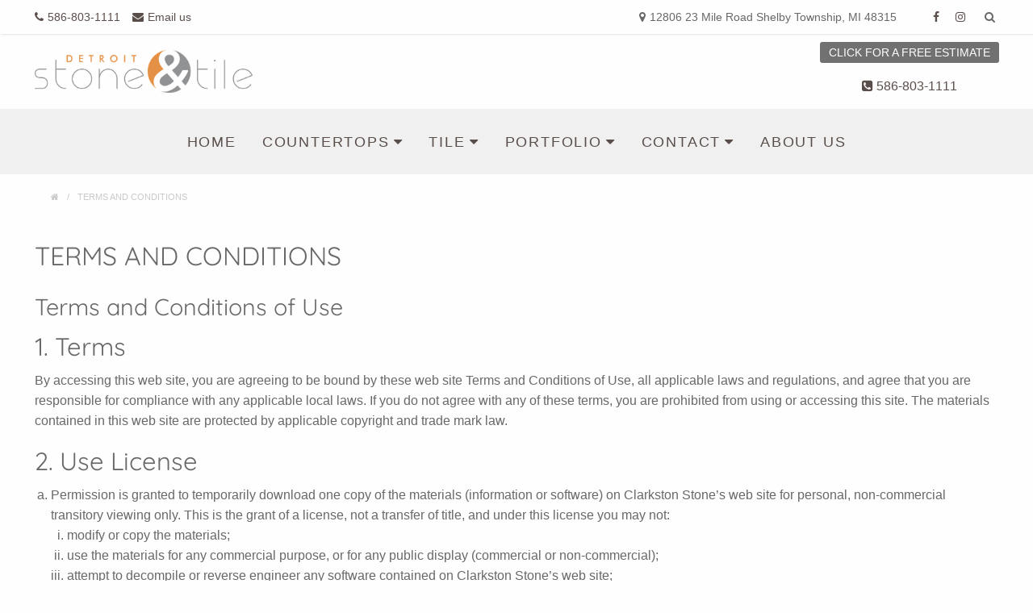

--- FILE ---
content_type: text/html; charset=UTF-8
request_url: https://detroitstone.com/terms-and-conditions/
body_size: 23933
content:
<!doctype html>
<html lang="en-US">
<head>
	<meta charset="UTF-8">
	<meta name="viewport" content="width=device-width, initial-scale=1">
	<link rel="profile" href="http://gmpg.org/xfn/11">

	<!-- google analytics -->
	<!-- Global site tag (gtag.js) - Google Analytics -->
	<script async src="https://www.googletagmanager.com/gtag/js?id=UA-53065890-2"></script>
	<script>
	  window.dataLayer = window.dataLayer || [];
	  function gtag(){dataLayer.push(arguments);}
	  gtag('js', new Date());

	  gtag('config', 'UA-53065890-2');
	</script>
	<!-- end google analytics --> 

	<!-- LuckyOrange -->
	<script type='text/javascript'>
	window.__lo_site_id = 55306;

		(function() {
			var wa = document.createElement('script'); wa.type = 'text/javascript'; wa.async = true;
			wa.src = 'https://d10lpsik1i8c69.cloudfront.net/w.js';
			var s = document.getElementsByTagName('script')[0]; s.parentNode.insertBefore(wa, s);
		  })();
		</script>
	<!-- end LuckyOrange -->	

	<meta name='robots' content='index, follow, max-image-preview:large, max-snippet:-1, max-video-preview:-1' />
	<style>img:is([sizes="auto" i], [sizes^="auto," i]) { contain-intrinsic-size: 3000px 1500px }</style>
	
	<!-- This site is optimized with the Yoast SEO plugin v26.7 - https://yoast.com/wordpress/plugins/seo/ -->
	<title>Terms and Conditions - Detroit Stone &amp; Tile. Granite Countertops Michigan Near Me - (586) 244 4084)</title>
	<link rel="canonical" href="https://detroitstone.com/terms-and-conditions/" />
	<meta property="og:locale" content="en_US" />
	<meta property="og:type" content="article" />
	<meta property="og:title" content="Terms and Conditions - Detroit Stone &amp; Tile. Granite Countertops Michigan Near Me - (586) 244 4084)" />
	<meta property="og:description" content="Terms and Conditions of Use 1. Terms By accessing this web site, you are agreeing to be bound by these web site Terms and Conditions of Use, all applicable laws and regulations, and agree that you are responsible for compliance with any applicable local laws. If you do not agree with any of these terms, [&hellip;]" />
	<meta property="og:url" content="https://detroitstone.com/terms-and-conditions/" />
	<meta property="og:site_name" content="Detroit Stone &amp; Tile. Granite Countertops Michigan Near Me - (586) 244 4084)" />
	<meta property="article:publisher" content="https://www.facebook.com/detroitstonecompany/" />
	<meta property="article:modified_time" content="2016-11-17T12:35:51+00:00" />
	<meta property="og:image" content="https://detroitstone.com/wp-content/uploads/2018/05/logo-1.png" />
	<meta property="og:image:width" content="336" />
	<meta property="og:image:height" content="60" />
	<meta property="og:image:type" content="image/png" />
	<meta name="twitter:card" content="summary_large_image" />
	<meta name="twitter:site" content="@detroitstone" />
	<script type="application/ld+json" class="yoast-schema-graph">{"@context":"https://schema.org","@graph":[{"@type":"WebPage","@id":"https://detroitstone.com/terms-and-conditions/","url":"https://detroitstone.com/terms-and-conditions/","name":"Terms and Conditions - Detroit Stone &amp; Tile. Granite Countertops Michigan Near Me - (586) 244 4084)","isPartOf":{"@id":"https://detroitstone.com/#website"},"datePublished":"2016-11-10T11:00:35+00:00","dateModified":"2016-11-17T12:35:51+00:00","breadcrumb":{"@id":"https://detroitstone.com/terms-and-conditions/#breadcrumb"},"inLanguage":"en-US","potentialAction":[{"@type":"ReadAction","target":["https://detroitstone.com/terms-and-conditions/"]}]},{"@type":"BreadcrumbList","@id":"https://detroitstone.com/terms-and-conditions/#breadcrumb","itemListElement":[{"@type":"ListItem","position":1,"name":"Home","item":"https://detroitstone.com/"},{"@type":"ListItem","position":2,"name":"Terms and Conditions"}]},{"@type":"WebSite","@id":"https://detroitstone.com/#website","url":"https://detroitstone.com/","name":"Detroit Stone &amp; Tile. Granite Countertops Michigan Near Me - (586) 244 4084)","description":"Granite Countertops Near Me. Detroit, Michigan Quality Stone &amp; Tile","publisher":{"@id":"https://detroitstone.com/#organization"},"potentialAction":[{"@type":"SearchAction","target":{"@type":"EntryPoint","urlTemplate":"https://detroitstone.com/?s={search_term_string}"},"query-input":{"@type":"PropertyValueSpecification","valueRequired":true,"valueName":"search_term_string"}}],"inLanguage":"en-US"},{"@type":"Organization","@id":"https://detroitstone.com/#organization","name":"Detroit Stone &amp; Tile. Granite Countertops Michigan Near Me - (586) 244 4084)","url":"https://detroitstone.com/","logo":{"@type":"ImageObject","inLanguage":"en-US","@id":"https://detroitstone.com/#/schema/logo/image/","url":"https://detroitstone.com/wp-content/uploads/2024/05/desnstudio1.png","contentUrl":"https://detroitstone.com/wp-content/uploads/2024/05/desnstudio1.png","width":2861,"height":564,"caption":"Detroit Stone &amp; Tile. Granite Countertops Michigan Near Me - (586) 244 4084)"},"image":{"@id":"https://detroitstone.com/#/schema/logo/image/"},"sameAs":["https://www.facebook.com/detroitstonecompany/","https://x.com/detroitstone","https://www.instagram.com/detroitstone/"]}]}</script>
	<!-- / Yoast SEO plugin. -->


<link rel="alternate" type="application/rss+xml" title="Detroit Stone &amp; Tile. Granite Countertops Michigan Near Me - (586) 244 4084) &raquo; Feed" href="https://detroitstone.com/feed/" />
<link rel="alternate" type="application/rss+xml" title="Detroit Stone &amp; Tile. Granite Countertops Michigan Near Me - (586) 244 4084) &raquo; Comments Feed" href="https://detroitstone.com/comments/feed/" />
<script type="text/javascript">
/* <![CDATA[ */
window._wpemojiSettings = {"baseUrl":"https:\/\/s.w.org\/images\/core\/emoji\/16.0.1\/72x72\/","ext":".png","svgUrl":"https:\/\/s.w.org\/images\/core\/emoji\/16.0.1\/svg\/","svgExt":".svg","source":{"concatemoji":"https:\/\/detroitstone.com\/wp-includes\/js\/wp-emoji-release.min.js?ver=6.8.3"}};
/*! This file is auto-generated */
!function(s,n){var o,i,e;function c(e){try{var t={supportTests:e,timestamp:(new Date).valueOf()};sessionStorage.setItem(o,JSON.stringify(t))}catch(e){}}function p(e,t,n){e.clearRect(0,0,e.canvas.width,e.canvas.height),e.fillText(t,0,0);var t=new Uint32Array(e.getImageData(0,0,e.canvas.width,e.canvas.height).data),a=(e.clearRect(0,0,e.canvas.width,e.canvas.height),e.fillText(n,0,0),new Uint32Array(e.getImageData(0,0,e.canvas.width,e.canvas.height).data));return t.every(function(e,t){return e===a[t]})}function u(e,t){e.clearRect(0,0,e.canvas.width,e.canvas.height),e.fillText(t,0,0);for(var n=e.getImageData(16,16,1,1),a=0;a<n.data.length;a++)if(0!==n.data[a])return!1;return!0}function f(e,t,n,a){switch(t){case"flag":return n(e,"\ud83c\udff3\ufe0f\u200d\u26a7\ufe0f","\ud83c\udff3\ufe0f\u200b\u26a7\ufe0f")?!1:!n(e,"\ud83c\udde8\ud83c\uddf6","\ud83c\udde8\u200b\ud83c\uddf6")&&!n(e,"\ud83c\udff4\udb40\udc67\udb40\udc62\udb40\udc65\udb40\udc6e\udb40\udc67\udb40\udc7f","\ud83c\udff4\u200b\udb40\udc67\u200b\udb40\udc62\u200b\udb40\udc65\u200b\udb40\udc6e\u200b\udb40\udc67\u200b\udb40\udc7f");case"emoji":return!a(e,"\ud83e\udedf")}return!1}function g(e,t,n,a){var r="undefined"!=typeof WorkerGlobalScope&&self instanceof WorkerGlobalScope?new OffscreenCanvas(300,150):s.createElement("canvas"),o=r.getContext("2d",{willReadFrequently:!0}),i=(o.textBaseline="top",o.font="600 32px Arial",{});return e.forEach(function(e){i[e]=t(o,e,n,a)}),i}function t(e){var t=s.createElement("script");t.src=e,t.defer=!0,s.head.appendChild(t)}"undefined"!=typeof Promise&&(o="wpEmojiSettingsSupports",i=["flag","emoji"],n.supports={everything:!0,everythingExceptFlag:!0},e=new Promise(function(e){s.addEventListener("DOMContentLoaded",e,{once:!0})}),new Promise(function(t){var n=function(){try{var e=JSON.parse(sessionStorage.getItem(o));if("object"==typeof e&&"number"==typeof e.timestamp&&(new Date).valueOf()<e.timestamp+604800&&"object"==typeof e.supportTests)return e.supportTests}catch(e){}return null}();if(!n){if("undefined"!=typeof Worker&&"undefined"!=typeof OffscreenCanvas&&"undefined"!=typeof URL&&URL.createObjectURL&&"undefined"!=typeof Blob)try{var e="postMessage("+g.toString()+"("+[JSON.stringify(i),f.toString(),p.toString(),u.toString()].join(",")+"));",a=new Blob([e],{type:"text/javascript"}),r=new Worker(URL.createObjectURL(a),{name:"wpTestEmojiSupports"});return void(r.onmessage=function(e){c(n=e.data),r.terminate(),t(n)})}catch(e){}c(n=g(i,f,p,u))}t(n)}).then(function(e){for(var t in e)n.supports[t]=e[t],n.supports.everything=n.supports.everything&&n.supports[t],"flag"!==t&&(n.supports.everythingExceptFlag=n.supports.everythingExceptFlag&&n.supports[t]);n.supports.everythingExceptFlag=n.supports.everythingExceptFlag&&!n.supports.flag,n.DOMReady=!1,n.readyCallback=function(){n.DOMReady=!0}}).then(function(){return e}).then(function(){var e;n.supports.everything||(n.readyCallback(),(e=n.source||{}).concatemoji?t(e.concatemoji):e.wpemoji&&e.twemoji&&(t(e.twemoji),t(e.wpemoji)))}))}((window,document),window._wpemojiSettings);
/* ]]> */
</script>
<link rel='stylesheet' id='sbi_styles-css' href='https://detroitstone.com/wp-content/plugins/instagram-feed/css/sbi-styles.min.css?ver=6.10.0' type='text/css' media='all' />
<style id='wp-emoji-styles-inline-css' type='text/css'>

	img.wp-smiley, img.emoji {
		display: inline !important;
		border: none !important;
		box-shadow: none !important;
		height: 1em !important;
		width: 1em !important;
		margin: 0 0.07em !important;
		vertical-align: -0.1em !important;
		background: none !important;
		padding: 0 !important;
	}
</style>
<link rel='stylesheet' id='wp-block-library-css' href='https://detroitstone.com/wp-content/plugins/gutenberg/build/styles/block-library/style.css?ver=22.3.0' type='text/css' media='all' />
<style id='classic-theme-styles-inline-css' type='text/css'>
.wp-block-button__link{background-color:#32373c;border-radius:9999px;box-shadow:none;color:#fff;font-size:1.125em;padding:calc(.667em + 2px) calc(1.333em + 2px);text-decoration:none}.wp-block-file__button{background:#32373c;color:#fff}.wp-block-accordion-heading{margin:0}.wp-block-accordion-heading__toggle{background-color:inherit!important;color:inherit!important}.wp-block-accordion-heading__toggle:not(:focus-visible){outline:none}.wp-block-accordion-heading__toggle:focus,.wp-block-accordion-heading__toggle:hover{background-color:inherit!important;border:none;box-shadow:none;color:inherit;padding:var(--wp--preset--spacing--20,1em) 0;text-decoration:none}.wp-block-accordion-heading__toggle:focus-visible{outline:auto;outline-offset:0}
</style>
<link rel='stylesheet' id='dashicons-css' href='https://detroitstone.com/wp-includes/css/dashicons.min.css?ver=6.8.3' type='text/css' media='all' />
<link rel='stylesheet' id='wp-components-css' href='https://detroitstone.com/wp-content/plugins/gutenberg/build/styles/components/style.css?ver=22.3.0' type='text/css' media='all' />
<link rel='stylesheet' id='wp-commands-css' href='https://detroitstone.com/wp-content/plugins/gutenberg/build/styles/commands/style.css?ver=22.3.0' type='text/css' media='all' />
<link rel='stylesheet' id='wp-preferences-css' href='https://detroitstone.com/wp-content/plugins/gutenberg/build/styles/preferences/style.css?ver=22.3.0' type='text/css' media='all' />
<link rel='stylesheet' id='wp-block-editor-css' href='https://detroitstone.com/wp-content/plugins/gutenberg/build/styles/block-editor/style.css?ver=22.3.0' type='text/css' media='all' />
<link rel='stylesheet' id='popup-maker-block-library-style-css' href='https://detroitstone.com/wp-content/plugins/popup-maker/dist/packages/block-library-style.css?ver=dbea705cfafe089d65f1' type='text/css' media='all' />
<link rel='stylesheet' id='categories-images-styles-css' href='https://detroitstone.com/wp-content/plugins/categories-images/assets/css/zci-styles.css?ver=3.3.1' type='text/css' media='all' />
<link rel='stylesheet' id='contact-form-7-css' href='https://detroitstone.com/wp-content/plugins/contact-form-7/includes/css/styles.css?ver=6.1.4' type='text/css' media='all' />
<style id='global-styles-inline-css' type='text/css'>
:root{--wp--preset--aspect-ratio--square: 1;--wp--preset--aspect-ratio--4-3: 4/3;--wp--preset--aspect-ratio--3-4: 3/4;--wp--preset--aspect-ratio--3-2: 3/2;--wp--preset--aspect-ratio--2-3: 2/3;--wp--preset--aspect-ratio--16-9: 16/9;--wp--preset--aspect-ratio--9-16: 9/16;--wp--preset--color--black: #000000;--wp--preset--color--cyan-bluish-gray: #abb8c3;--wp--preset--color--white: #ffffff;--wp--preset--color--pale-pink: #f78da7;--wp--preset--color--vivid-red: #cf2e2e;--wp--preset--color--luminous-vivid-orange: #ff6900;--wp--preset--color--luminous-vivid-amber: #fcb900;--wp--preset--color--light-green-cyan: #7bdcb5;--wp--preset--color--vivid-green-cyan: #00d084;--wp--preset--color--pale-cyan-blue: #8ed1fc;--wp--preset--color--vivid-cyan-blue: #0693e3;--wp--preset--color--vivid-purple: #9b51e0;--wp--preset--gradient--vivid-cyan-blue-to-vivid-purple: linear-gradient(135deg,rgb(6,147,227) 0%,rgb(155,81,224) 100%);--wp--preset--gradient--light-green-cyan-to-vivid-green-cyan: linear-gradient(135deg,rgb(122,220,180) 0%,rgb(0,208,130) 100%);--wp--preset--gradient--luminous-vivid-amber-to-luminous-vivid-orange: linear-gradient(135deg,rgb(252,185,0) 0%,rgb(255,105,0) 100%);--wp--preset--gradient--luminous-vivid-orange-to-vivid-red: linear-gradient(135deg,rgb(255,105,0) 0%,rgb(207,46,46) 100%);--wp--preset--gradient--very-light-gray-to-cyan-bluish-gray: linear-gradient(135deg,rgb(238,238,238) 0%,rgb(169,184,195) 100%);--wp--preset--gradient--cool-to-warm-spectrum: linear-gradient(135deg,rgb(74,234,220) 0%,rgb(151,120,209) 20%,rgb(207,42,186) 40%,rgb(238,44,130) 60%,rgb(251,105,98) 80%,rgb(254,248,76) 100%);--wp--preset--gradient--blush-light-purple: linear-gradient(135deg,rgb(255,206,236) 0%,rgb(152,150,240) 100%);--wp--preset--gradient--blush-bordeaux: linear-gradient(135deg,rgb(254,205,165) 0%,rgb(254,45,45) 50%,rgb(107,0,62) 100%);--wp--preset--gradient--luminous-dusk: linear-gradient(135deg,rgb(255,203,112) 0%,rgb(199,81,192) 50%,rgb(65,88,208) 100%);--wp--preset--gradient--pale-ocean: linear-gradient(135deg,rgb(255,245,203) 0%,rgb(182,227,212) 50%,rgb(51,167,181) 100%);--wp--preset--gradient--electric-grass: linear-gradient(135deg,rgb(202,248,128) 0%,rgb(113,206,126) 100%);--wp--preset--gradient--midnight: linear-gradient(135deg,rgb(2,3,129) 0%,rgb(40,116,252) 100%);--wp--preset--font-size--small: 13px;--wp--preset--font-size--medium: 20px;--wp--preset--font-size--large: 36px;--wp--preset--font-size--x-large: 42px;--wp--preset--spacing--20: 0.44rem;--wp--preset--spacing--30: 0.67rem;--wp--preset--spacing--40: 1rem;--wp--preset--spacing--50: 1.5rem;--wp--preset--spacing--60: 2.25rem;--wp--preset--spacing--70: 3.38rem;--wp--preset--spacing--80: 5.06rem;--wp--preset--shadow--natural: 6px 6px 9px rgba(0, 0, 0, 0.2);--wp--preset--shadow--deep: 12px 12px 50px rgba(0, 0, 0, 0.4);--wp--preset--shadow--sharp: 6px 6px 0px rgba(0, 0, 0, 0.2);--wp--preset--shadow--outlined: 6px 6px 0px -3px rgb(255, 255, 255), 6px 6px rgb(0, 0, 0);--wp--preset--shadow--crisp: 6px 6px 0px rgb(0, 0, 0);}:where(.is-layout-flex){gap: 0.5em;}:where(.is-layout-grid){gap: 0.5em;}body .is-layout-flex{display: flex;}.is-layout-flex{flex-wrap: wrap;align-items: center;}.is-layout-flex > :is(*, div){margin: 0;}body .is-layout-grid{display: grid;}.is-layout-grid > :is(*, div){margin: 0;}:where(.wp-block-columns.is-layout-flex){gap: 2em;}:where(.wp-block-columns.is-layout-grid){gap: 2em;}:where(.wp-block-post-template.is-layout-flex){gap: 1.25em;}:where(.wp-block-post-template.is-layout-grid){gap: 1.25em;}.has-black-color{color: var(--wp--preset--color--black) !important;}.has-cyan-bluish-gray-color{color: var(--wp--preset--color--cyan-bluish-gray) !important;}.has-white-color{color: var(--wp--preset--color--white) !important;}.has-pale-pink-color{color: var(--wp--preset--color--pale-pink) !important;}.has-vivid-red-color{color: var(--wp--preset--color--vivid-red) !important;}.has-luminous-vivid-orange-color{color: var(--wp--preset--color--luminous-vivid-orange) !important;}.has-luminous-vivid-amber-color{color: var(--wp--preset--color--luminous-vivid-amber) !important;}.has-light-green-cyan-color{color: var(--wp--preset--color--light-green-cyan) !important;}.has-vivid-green-cyan-color{color: var(--wp--preset--color--vivid-green-cyan) !important;}.has-pale-cyan-blue-color{color: var(--wp--preset--color--pale-cyan-blue) !important;}.has-vivid-cyan-blue-color{color: var(--wp--preset--color--vivid-cyan-blue) !important;}.has-vivid-purple-color{color: var(--wp--preset--color--vivid-purple) !important;}.has-black-background-color{background-color: var(--wp--preset--color--black) !important;}.has-cyan-bluish-gray-background-color{background-color: var(--wp--preset--color--cyan-bluish-gray) !important;}.has-white-background-color{background-color: var(--wp--preset--color--white) !important;}.has-pale-pink-background-color{background-color: var(--wp--preset--color--pale-pink) !important;}.has-vivid-red-background-color{background-color: var(--wp--preset--color--vivid-red) !important;}.has-luminous-vivid-orange-background-color{background-color: var(--wp--preset--color--luminous-vivid-orange) !important;}.has-luminous-vivid-amber-background-color{background-color: var(--wp--preset--color--luminous-vivid-amber) !important;}.has-light-green-cyan-background-color{background-color: var(--wp--preset--color--light-green-cyan) !important;}.has-vivid-green-cyan-background-color{background-color: var(--wp--preset--color--vivid-green-cyan) !important;}.has-pale-cyan-blue-background-color{background-color: var(--wp--preset--color--pale-cyan-blue) !important;}.has-vivid-cyan-blue-background-color{background-color: var(--wp--preset--color--vivid-cyan-blue) !important;}.has-vivid-purple-background-color{background-color: var(--wp--preset--color--vivid-purple) !important;}.has-black-border-color{border-color: var(--wp--preset--color--black) !important;}.has-cyan-bluish-gray-border-color{border-color: var(--wp--preset--color--cyan-bluish-gray) !important;}.has-white-border-color{border-color: var(--wp--preset--color--white) !important;}.has-pale-pink-border-color{border-color: var(--wp--preset--color--pale-pink) !important;}.has-vivid-red-border-color{border-color: var(--wp--preset--color--vivid-red) !important;}.has-luminous-vivid-orange-border-color{border-color: var(--wp--preset--color--luminous-vivid-orange) !important;}.has-luminous-vivid-amber-border-color{border-color: var(--wp--preset--color--luminous-vivid-amber) !important;}.has-light-green-cyan-border-color{border-color: var(--wp--preset--color--light-green-cyan) !important;}.has-vivid-green-cyan-border-color{border-color: var(--wp--preset--color--vivid-green-cyan) !important;}.has-pale-cyan-blue-border-color{border-color: var(--wp--preset--color--pale-cyan-blue) !important;}.has-vivid-cyan-blue-border-color{border-color: var(--wp--preset--color--vivid-cyan-blue) !important;}.has-vivid-purple-border-color{border-color: var(--wp--preset--color--vivid-purple) !important;}.has-vivid-cyan-blue-to-vivid-purple-gradient-background{background: var(--wp--preset--gradient--vivid-cyan-blue-to-vivid-purple) !important;}.has-light-green-cyan-to-vivid-green-cyan-gradient-background{background: var(--wp--preset--gradient--light-green-cyan-to-vivid-green-cyan) !important;}.has-luminous-vivid-amber-to-luminous-vivid-orange-gradient-background{background: var(--wp--preset--gradient--luminous-vivid-amber-to-luminous-vivid-orange) !important;}.has-luminous-vivid-orange-to-vivid-red-gradient-background{background: var(--wp--preset--gradient--luminous-vivid-orange-to-vivid-red) !important;}.has-very-light-gray-to-cyan-bluish-gray-gradient-background{background: var(--wp--preset--gradient--very-light-gray-to-cyan-bluish-gray) !important;}.has-cool-to-warm-spectrum-gradient-background{background: var(--wp--preset--gradient--cool-to-warm-spectrum) !important;}.has-blush-light-purple-gradient-background{background: var(--wp--preset--gradient--blush-light-purple) !important;}.has-blush-bordeaux-gradient-background{background: var(--wp--preset--gradient--blush-bordeaux) !important;}.has-luminous-dusk-gradient-background{background: var(--wp--preset--gradient--luminous-dusk) !important;}.has-pale-ocean-gradient-background{background: var(--wp--preset--gradient--pale-ocean) !important;}.has-electric-grass-gradient-background{background: var(--wp--preset--gradient--electric-grass) !important;}.has-midnight-gradient-background{background: var(--wp--preset--gradient--midnight) !important;}.has-small-font-size{font-size: var(--wp--preset--font-size--small) !important;}.has-medium-font-size{font-size: var(--wp--preset--font-size--medium) !important;}.has-large-font-size{font-size: var(--wp--preset--font-size--large) !important;}.has-x-large-font-size{font-size: var(--wp--preset--font-size--x-large) !important;}
:where(.wp-block-columns.is-layout-flex){gap: 2em;}:where(.wp-block-columns.is-layout-grid){gap: 2em;}
:root :where(.wp-block-pullquote){font-size: 1.5em;line-height: 1.6;}
:where(.wp-block-post-template.is-layout-flex){gap: 1.25em;}:where(.wp-block-post-template.is-layout-grid){gap: 1.25em;}
:where(.wp-block-term-template.is-layout-flex){gap: 1.25em;}:where(.wp-block-term-template.is-layout-grid){gap: 1.25em;}
</style>
<link rel='stylesheet' id='sbttb-fonts-css' href='https://detroitstone.com/wp-content/plugins/smooth-back-to-top-button/assets/css/sbttb-fonts.css?ver=1.2' type='text/css' media='all' />
<link rel='stylesheet' id='sbttb-style-css' href='https://detroitstone.com/wp-content/plugins/smooth-back-to-top-button/assets/css/smooth-back-to-top-button.css?ver=1.2' type='text/css' media='all' />
<link rel='stylesheet' id='wpcf7-redirect-script-frontend-css' href='https://detroitstone.com/wp-content/plugins/wpcf7-redirect/build/assets/frontend-script.css?ver=2c532d7e2be36f6af233' type='text/css' media='all' />
<link rel='stylesheet' id='godaddy-styles-css' href='https://detroitstone.com/wp-content/mu-plugins/vendor/wpex/godaddy-launch/includes/Dependencies/GoDaddy/Styles/build/latest.css?ver=2.0.2' type='text/css' media='all' />
<link rel='stylesheet' id='detroitstone-foundation-css-css' href='https://detroitstone.com/wp-content/themes/detroitstone/assets/foundation/css/foundation.min.css?ver=6.8.3' type='text/css' media='all' />
<link rel='stylesheet' id='detroitstone-fontawesome-css-css' href='https://detroitstone.com/wp-content/themes/detroitstone/assets/fonts/fontawesome/css/font-awesome.min.css?ver=6.8.3' type='text/css' media='all' />
<link rel='stylesheet' id='child-style-css' href='https://detroitstone.com/wp-content/themes/detroitstone/style.css?ver=6.8.3' type='text/css' media='all' />
<link rel='stylesheet' id='jquery.mmenu-all-css-css' href='https://detroitstone.com/wp-content/themes/detroitstone/assets/css/jquery.mmenu.all.css?ver=1.0' type='text/css' media='all' />
<link rel='stylesheet' id='jquery.mmenu-positioning-css-css' href='https://detroitstone.com/wp-content/themes/detroitstone/assets/css/jquery.mmenu.positioning.css?ver=1.0' type='text/css' media='all' />
<link rel='stylesheet' id='jquery-lightbox-css-css' href='https://detroitstone.com/wp-content/themes/detroitstone/assets/lightbox/lightbox.min.css?ver=1.0' type='text/css' media='all' />
<link rel='stylesheet' id='detroitstone-style-css' href='https://detroitstone.com/wp-content/themes/detroitstone/assets/css/style.css?ver=6.8.3' type='text/css' media='all' />
<link rel='stylesheet' id='generateblocks-global-css' href='https://detroitstone.com/wp-content/uploads/generateblocks/style-global.css?ver=1768982755' type='text/css' media='all' />
<style id='generateblocks-inline-css' type='text/css'>
:root{--gb-container-width:1100px;}.gb-container .wp-block-image img{vertical-align:middle;}.gb-grid-wrapper .wp-block-image{margin-bottom:0;}.gb-highlight{background:none;}.gb-shape{line-height:0;}.gb-container-link{position:absolute;top:0;right:0;bottom:0;left:0;z-index:99;}
</style>
<script type="text/javascript" src="https://detroitstone.com/wp-includes/js/jquery/jquery.min.js?ver=3.7.1" id="jquery-core-js"></script>
<script type="text/javascript" src="https://detroitstone.com/wp-includes/js/jquery/jquery-migrate.min.js?ver=3.4.1" id="jquery-migrate-js"></script>
<link rel="https://api.w.org/" href="https://detroitstone.com/wp-json/" /><link rel="alternate" title="JSON" type="application/json" href="https://detroitstone.com/wp-json/wp/v2/pages/8083" /><link rel="EditURI" type="application/rsd+xml" title="RSD" href="https://detroitstone.com/xmlrpc.php?rsd" />
<meta name="generator" content="WordPress 6.8.3" />
<link rel='shortlink' href='https://detroitstone.com/?p=8083' />
<link rel="alternate" title="oEmbed (JSON)" type="application/json+oembed" href="https://detroitstone.com/wp-json/oembed/1.0/embed?url=https%3A%2F%2Fdetroitstone.com%2Fterms-and-conditions%2F" />
<link rel="alternate" title="oEmbed (XML)" type="text/xml+oembed" href="https://detroitstone.com/wp-json/oembed/1.0/embed?url=https%3A%2F%2Fdetroitstone.com%2Fterms-and-conditions%2F&#038;format=xml" />

            <style type="text/css">
                .progress-wrap {
                    bottom: 50px;
                    height: 46px;
                    width: 46px;
                    border-radius: 46px;
                    background-color: #0000;
                    box-shadow: inset 0 0 0 2px #cccccc;
                }

                .progress-wrap.btn-left-side {
                    left: 50px;
                }

                .progress-wrap.btn-right-side {
                    right: 50px;
                }

				.progress-wrap.btn-center {
					inset-inline: 0;
					margin-inline: auto;
				}

                .progress-wrap::after {
                    width: 46px;
                    height: 46px;
                    color: #1f2029;
                    font-size: 24px;
                    content: '\e900';
                    line-height: 46px;
                }

                .progress-wrap:hover::after {
                    color: #1f2029;
                }

                .progress-wrap svg.progress-circle path {
                    stroke: #1f2029;
                    stroke-width: 4px;
                }

                
                
                
            </style>

			<link rel="icon" href="https://detroitstone.com/wp-content/uploads/2025/02/cropped-detroit-stone-favicon-32x32.png" sizes="32x32" />
<link rel="icon" href="https://detroitstone.com/wp-content/uploads/2025/02/cropped-detroit-stone-favicon-192x192.png" sizes="192x192" />
<link rel="apple-touch-icon" href="https://detroitstone.com/wp-content/uploads/2025/02/cropped-detroit-stone-favicon-180x180.png" />
<meta name="msapplication-TileImage" content="https://detroitstone.com/wp-content/uploads/2025/02/cropped-detroit-stone-favicon-270x270.png" />
		<style type="text/css" id="wp-custom-css">
			h1, h2, h3, h4, h5, h6 {
	font-family: "Quicksand", sans-serif;
}

/*New site footer 2025 */

.footer-container {
	display: flex;
	gap: var(--space-m);
	padding: var(--space-m);
}

.footer-container .left {
	display: flex;
    flex-direction: column;
    gap: var(--space-m);
}

.footer-container .left img {
	max-width: 70%;
}

.footer-container .right {
	display: flex;
	gap: var(--space-m);
	justify-content: flex-end;
	margin-block-start: auto;
}

.footer-contact-address,
.footer-contact-email-address,
.footer-contact-phone-number {
	margin-bottom: 0;
}

footer ul {
	margin-left: 0;
    list-style-type: none;
}


.footer-all-location-link {
	margin-block-start: calc(var(--space-m) / 2);
}

@media (min-width: 991px) {
	.footer-container .left,
	.footer-container .right {
		flex: 1;
	}	
}

@media (max-width: 990px) {
	.footer-container {
		flex-direction: column;
	}
	
	.footer-container .left,
	.footer-container .right {
		width: 100%;
	}	
	
	.footer-container .right {
		justify-content: flex-start;
	}
}

@media (max-width: 600px) {
	.footer-container .right {
		flex-direction: column;
	}
}

/*End footer 2025 */


.inside-button {
	margin-block-start: -1.8rem;
}

.bordered-content-block p:last-child {
	padding-block-end: 1rem;
}

/*Page No Heading Template*/
.page-template-page-no-heading .site-main {
	padding: initial;
}

/* .page-template-page-no-heading,
.page-template-page-no-heading h1,
.page-template-page-no-heading h2,
.page-template-page-no-heading h3,
.page-template-page-no-heading p {
	font-family: Quicksand!important;
} */

.page-template-page-no-heading .new-homepage h3,
.page-template-page-no-heading .bordered-content-block {
	border: 1px solid #000000;
  padding: .5rem 1rem;
} 

.page-template-page-no-heading .header-wrap-navigation {
	margin-bottom: 0;
}

/* Other styles */
.grey-gradient {
	  background: linear-gradient(to bottom, 
		#e5e5e5 0%, 
		#f0f0f0 30%,
		#f8f8f8 60%,
		#ffffff 100%
	  );
}

/*Homepage new 2025*/

.video-intro {
	display: grid;
    place-items: center;
    z-index: 1;
    width: 100%;
    height: 100vh;
    position: relative;
    background: #f0f0f0;
}

.video-intro h1 {
    max-width: 70rem;
    text-align: center;
    color: #fff;
    text-shadow: 1px 1px 0 #000;
    font-weight: 900;
    letter-spacing: 2px;
    padding: 2rem;
}

.browse-section {
	padding-block: 2rem;
}

.browse-section h2 {
	padding-block: 2rem;
	padding-inline: 1rem;
}

.browse-section .wp-block-media-text__media,
.rehab-image {
	margin-inline: 1rem;
	padding-block-end: 2rem;
}

.browse-section .wp-block-media-text__media {
	aspect-ratio: 1;
}

.logo-column {
	margin-block-end: 2rem;
}

.logo-column img,
.logo-column-last img {
	padding-inline: 1rem;
}

.cover-content {
	background: white;
	padding: 2rem 4rem;
	border-radius: 4rem;
	width: fit-content;
	margin: 0 auto;
}

.page-template-page-no-heading .radius img {
	border-radius: 1rem;
}

/*animation*/
.wp-block-group.cover-content {
  opacity: 0;
  transform: scale(0.8);
  transition: opacity 0.4s ease, transform 0.6s ease;
}

.wp-block-group.cover-content.in-view {
  opacity: 1;
  transform: scale(1);
}



/*END New Homepage*/


/*Lake House Page */
.page-id-840888 .header-wrap-navigation
 {
	margin-bottom: 0;
}

.page-id-840888 .row:has(.breadcrumbs) {
 display: none;
}

.page-id-840888 h1.entry-title {
	display: none;
}

@font-face {
    font-family: 'Klein';
    src: url('https://detroitstone.com/wp-content/themes/detroitstone/assets/KleinCondensed-Regular.ttf') format('truetype');
    font-weight: normal;
    font-style: normal;
}

.klein {
	font-family: 'Klein';
}

.lakehouse section {
	padding-block: 2rem;
}

.lakehouse section:not(:last-child) {
	box-shadow: 0 4px 6px -4px rgba(0, 0, 0, 0.1);
}

.lakehouse {
	color: black;
}

.grey {color: grey;}

.lakehouse .wp-block-media-text__content {
	margin-block: 4rem;
}

.lakehouse h1 {
  font-size: clamp(2rem, 2.868vw + 1.082rem, 5rem); 
	text-align: left!important;
	text-transform: none;
/* 	text-shadow: 4px 3px 0px rgba(0, 0, 0, 0.4); */
	line-height: 1.2;
	letter-spacing: 2px;
	margin-block-end: 5rem;
margin-block-start: 0;
} 

.lakehouse .two-images-gallery {
	padding: 2rem 0;
}

.lakehouse .mitered .wp-block-media-text {margin-block-start: 1rem;}

@media (max-width: 1225px) {
	.lakehouse .left {
		text-align: center;
	}
}

/*About us Page 2025*/

.page-id-840521 .site-content {
	background: linear-gradient(90deg, #a6a6a6, #ffffff);
	margin-bottom: 0;
}

.page-id-840521 .header-wrap-navigation
 {
	margin-bottom: 0;
}

.page-id-840521 .row:has(.breadcrumbs) {
 display: none;
}

.page-id-840521 h1.entry-title {
	display: none;
}


@font-face {
    font-family: 'Quicksand';
    src: url('https://detroitstone.com/wp-content/themes/detroitstone/assets/Quicksand-VariableFont_wght.ttf') format('truetype');
    font-weight: normal;
    font-style: normal;
}

.quicksand {
	font-family: 'Quicksand';
}

.about-us, .about-us a {
	color: black;
	font-family: 'Quicksand';
}

.about-us h1 {
	font-size: clamp(2rem, 2.868vw + 1.082rem, 5rem);
	color: black;
	font-weight: 900;
	padding-left: 2rem;
}

.about-us h2 {
	font-size: clamp(2rem, 0.956vw + 1.694rem, 3rem);
	color: black;
	padding-block-start: 2rem;
}

.about-us h2.connect {
	padding-block-start: inherit;
	line-height: 1;
}

.about-us-card {
	position: relative;
}

.about-us h3 {
	text-transform: uppercase;
	font-size: clamp(1rem, 0.478vw + 0.847rem, 1.5rem);
	padding: 1rem;
text-align: center;
}


.about-us section:not(:last-child) {
	box-shadow: 0 4px 6px -4px rgba(0, 0, 0, 0.1);
}

.about-us section {
	padding-block: clamp(2rem, 1.912vw + 1.388rem, 4rem);
	padding-inline: 2rem;
	position: relative;
}

.relative {
	position: relative;
}

.top-right-radius img {
	border-top-right-radius: 100px;
}

.intro-heading::after {
	content: "";
	position: absolute;
	bottom: -2rem;
	height: .3rem;
	width: 90%;
	background: black;
}

.below-divider {
	margin-block-start: 3rem;
}

.baca img {
	margin-top: -25px;
}

.about-us-card {
	padding: 2rem;
	border-bottom-left-radius: 100px;
	border-top-right-radius: 100px;
}

.about-us .padding-bottom {
	padding-block-end: 3rem;
}

.about-us-cta {
	padding-block-start: 4rem;
}

@media (max-width: 1225px) {
    .page-id-840521 .site-main {
        padding: 0;
    }
	
	.page-id-840521 .columns {
		padding-right: 0;
		padding-left: 0;
	}
	
	.people img {
		width: 100px;
		height: auto;
	}
}


/*Location page 2025*/
.page-id-840183 .header-wrap-navigation {
	margin-bottom: 0;
}

.page-id-840183 .row:has(.breadcrumbs) {
 display: none;
}

.page-id-840183 .site-content {
	background: #aca08b;
}

.page-id-840183 h1.entry-title {
	display: none;
}

.location-page {
	color: #faf2e9;
	text-transform: uppercase;
	text-shadow: 1px 1px 2px rgba(0,0,0, 0.25);
	letter-spacing: 3px;
}

.location-page a {
	color: white;
}

.location-page ul.no-style-list li {
	letter-spacing: 2px;
}


.location-page a {
	color: white;
}

.location-page ul:not(.no-style-list) li {
	font-size: .75rem;
}

.location-page .bordered,
.image-margin-bottom {
	margin-block-end: 2rem;
}

.location-card {
	padding-block: 5rem;
	box-shadow: 0 1px 2px -2px #faf2e9;
}

.centered-list {
	text-align: center;
}

.no-style-list {
	list-style-type: none;
}

 @media (max-width: 768px) {
	.location-page :not(h1, h2, h3, h4, h5, h6, img) {
		font-size: .75rem;
	}
} 

/*Portfolio page 2025*/
.page-id-24137 .header-wrap-navigation,
.page-id-840445  .header-wrap-navigation {
	margin-bottom: 0;
}

.page-id-24137 .row:has(.breadcrumbs),
.page-id-840445 .row:has(.breadcrumbs) {
 display: none;
}

.page-id-24137 .site-content,
.page-id-840445 .site-content {
	background: #fff;
}

.page-id-24137 h1.entry-title,
.page-id-840445 h1.entry-title {
	display: none;
}

.porfolio-page {
		background: white;
}

.portfolio-project {
	margin-block: 1rem;
}

.portfolio-project .wp-block-media-text {
  margin-block-end: var( --wp--style--gallery-gap-default, var( --gallery-block--gutter-size, var( --wp--style--block-gap, 0.5em ) ) )
}

.portfolio-project .wp-block-media-text img {
	padding-inline-end: calc((var( --wp--style--gallery-gap-default, var( --gallery-block--gutter-size, var( --wp--style--block-gap, 0.5em ) ) )) / 2);
}


.porfolio-page .row:not(.hgtv) {
	padding-block: 1rem;
	background: white;
/*   box-shadow: 0 1px 2px -2px black; */
}

.porfolio-page .hgtv .row {
	padding-block: 1rem;
}

.portfolio-project.hgtv {
	padding-block-start: 1rem;
}

.porfolio-page p.lead {
	font-size: clamp(1.5rem, 2.294vw + 1.041rem, 2.5rem);
	color: black;
  padding-block: 2rem;
	margin-bottom: 0;
}

@font-face {
    font-family: 'TTNorms-Regular';
    src: url('https://detroitstone.com/wp-content/themes/detroitstone/assets/TTNorms-Regular.otf') format('truetype');
    font-weight: normal;
    font-style: normal;
}

.tt-norms {
	font-family: 'TTNorms-Regular';
}

.porfolio-page h1 {
	font-size: clamp(2rem, 6.119vw + 0.776rem, 6rem);
	font-weight: 900;
	color: black;
	margin: 0;
	text-align: center;
}

.line-divider {
  display: flex;
  align-items: center;
  justify-content: space-between;
}

.line-divider::before,
.line-divider::after {
  content: "";
  flex: 1;
  height: 4px; /* Thickness of the line */
  background-color: black; /* Color of the line */
}

.portfolio-page-intro {
	margin-block: 3rem;
}

@media (max-width: 767px) {
	.line-divider {
		display: none;
	}
	
	.page-id-840445 .wp-block-gallery.has-nested-images figure.wp-block-image:not(#individual-image) {
    margin: 0;
    width: 100%;
}
}

.hgtv {
	box-shadow: rgba(0, 0, 0, 0.35) 0px 5px 15px;
  padding-inline: 15px;
  margin-block-end: 2rem;
}
/*New Contact page 2025*/

.page-id-839960 .header-wrap-navigation {
	margin-bottom: 0;
}


.page-id-839960 .site-main {
	background: #c0b6a1;
}

.page-id-839960 .row:has(.breadcrumbs) {
 display: none;
}

.page-id-839960 h1 {
	display: none;
}
/* .contact-wrapper {
	background: #c0b6a1;
} */

.contact-wrapper .row {
	margin-right: 0;
	margin-left: 0;
}

.contact-wrapper a {
	color: inherit;
	font-weight: inherit;
}

.card-first,
.card-second,
.card-third,
.card-fourth,
.card-fifth {
	padding-block: 2rem;
}

.vertical-centered {
	align-items: center;
	display: flex;
}

.flex-horizontal-certered {
	display: flex;
  flex-direction: column;
  align-items: center;
	justify-content: center;
}

.rounded {
	border-radius: 50px;
}

.white-text-shadowed {
	color: white;
	font-weight: 700;

}

.margin-bottom-0 {
	margin-bottom: 0;
}

.contact-logo {
	display: flex;
  justify-content: center;
	padding-top: 2rem;
	padding-bottom: 1rem;
}

.bordered,
.bordered-paragraph,
.contact-hours {
	border: 1px solid #faf2e9;
	padding: .5rem 1rem;
}

.contact-hours {
	margin-bottom: 1rem;
}

.bordered-paragraph, 
.contact-hours,
.interview {
	color: #faf2e9;
	text-transform: uppercase;
	text-align: center;
}

.map-intro {
	display: flex;
	justify-content: center;
	padding: 5rem 1rem;
}

.button.process.nostyle {
	background: inherit;
	margin: 0;
	padding: 0;
}

.card-fifth .row {
	flex-direction: column;
}

@media (min-width: 64rem) {
	.row:has(.interview) {
	    display: flex;
      align-items: center;
   }
	
	.mobile-hand-drawn-map {
		display: none;
	}
}

@media (max-width: 64rem) {
	.interview img {
    margin: 2rem 0 0;
	}
	
	.new-contact-cta {
		max-width: 37ch;
    margin: 2rem auto;
	}
	

}

@media (max-width: 63.938rem) {
	.desktop-hand-drawn-map {
		display: none;
	}
}

@media (max-width: 37.5rem) {
	.contact-logo img {
		width: 20rem;
	}
	
	.contact-wrapper .columns img {
		margin-bottom: 2rem;
	} 
		
	.interview img {
		width: 10rem;
		height: auto;
	}
}

/*END New contact page 2025 */


/*TO BE MOVED IN SCSS in a sunny day*/
.site-footer .site-info .social-information i {
    font-size: 24px!important;
}
/*vadara quarts*/
.w-post-elm-before {font-weight: 700;padding-right: 10px;}

.holiday {
	text-align: center; 
	padding: 10px; background-image: url('https://detroitstone.com/wp-content/uploads/2024/12/winter-2024.webp');
	color: #d71d2c;
  text-shadow: 2px 2px 10px #677958;
}
.holiday a {    
	display: block;
  width: fit-content;
  margin: 10px auto 0;
	background-color: white; 
	padding: .3rem .5rem; 
	border-radius: 1rem; 
	border: 1px solid #FF943D;
} 
.holiday a:hover {
	color: #FF943D;
	border: 1px solid white;
}

.labor-day {
	background-image: url('https://detroitstone.com/wp-content/uploads/2025/08/labor-day-30.webp');
}

.memorial {text-align: center;padding: 15px;background: linear-gradient(90deg, #041e42 20%, #9b1c2c 100%);color: #fff;}
/*covid-19*/
.covid-19 {background: #000; width: 100%; margin: 0 auto; padding: 5px 0;text-align: center;}

.covid-19 a {color:#fff; font-size: 14px; font-weight: 500; text-decoration: underline; }
/*end covid-19*/
body.archive .archive-products-container .products-container .product-image, body.search .archive-products-container .products-container .product-image {background-size: contain;}

.robot-pic {background:#fff;padding:30px 45px;text-align: center;}
section.quality .single-form.quality-inside {margin-top:60px;}

/*Upload page */

a.upload-form.orange 
{
	color: #fff;
	background: #d69d5a!important;
	padding: 5px;
	margin: 0;
}

.progress .progress-meter 
{
    padding: 7px!important;
}
/*cta instead search*/

@media print, screen and (min-width: 64em) {
.header-tools {
    padding-left: 3.125rem;
    text-transform: capitalize;
    display: table-cell;
    vertical-align: middle;
    text-align: right;
}
}


/*posts*/
.single h3 {
	 padding-top: 30px;
   font-size: 24px;
}

.single figcaption {max-width: 200px; font-size: 16px; padding-bottom: 30px;}

.header-tools li {list-style: none;} 

li.cta a {
    display: block;
    text-align: center;
    margin-top: 10px;
    margin-right: 0 !important;
}

.freequote-overlay.active, .upload-overlay.active {
    opacity: 1;
    z-index: 9999;
    transition: all .5s;
}
.freequote-overlay, .upload-overlay {
    pointer-events: none;
    position: fixed;
}
.freequote-overlay, .upload-overlay {
    position: fixed;
}
.freequote-overlay, .upload-overlay {
    position: absolute;
    top: 0;
    left: 0;
    right: 0;
    bottom: 0;
    background: rgba(0, 0, 0, 0.6);
    width: 100%;
    height: 100%;
    transition: all .5s;
    opacity: 0;
    z-index: -10;
}

.freequote-overlay .freequote-form, .freequote-overlay .upload-form, .upload-overlay .freequote-form, .upload-overlay .upload-form {
    pointer-events: all;
}

.freequote-overlay .freequote-form {
    padding: 0!important;
}
.freequote-overlay .freequote-form, .freequote-overlay .upload-form, .upload-overlay .freequote-form, .upload-overlay .upload-form {
    position: absolute;
    transition: all .5s;
    width: 300px;
    top: 50%;
    left: 50%;
/*     height: 450px; */
    background: rgba(212, 213, 214, 0.9);
    transform: translate(-50%, -50%);
    padding: 40px 30px 30px;
}
/* .freequote-form {
    height: 500px !important;
}
.freequote-form {
    height: 570px !important;
} */
.freequote-form, .upload-form {
    background: #F7F7F7!important;
}

.freequote-overlay .freequote-form .form-header {
    text-align: center;
    background: #E6E7E9;
    padding: 15px;
    
}

.freequote-overlay .freequote-form .form-header > p {
    margin-bottom: 0;
    color: #A1A2A4;
}

.freequote-overlay .freequote-form .custom-form-close-btn-1 {
    
    top: 10px !important;
    right: 10px !important;
    width: 20px !important;
    height: 20px !important;
}

.freequote-overlay .freequote-form .custom-form-close-btn-1, .freequote-overlay .freequote-form .btn-close-upload, .freequote-overlay .upload-form .custom-form-close-btn-1, .freequote-overlay .upload-form .btn-close-upload, .upload-overlay .freequote-form .custom-form-close-btn-1, .upload-overlay .freequote-form .btn-close-upload, .upload-overlay .upload-form .custom-form-close-btn-1, .upload-overlay .upload-form .btn-close-upload {
    position: absolute;
    right: 0px;
    top: 0px;
    z-index: 9999;
    cursor: pointer;
    color: #3496E8;
    font-size: 22px;   
    font-weight: lighter;
    line-height: 0;
    text-align: center;
    vertical-align: text-bottom;
    width: 25px;
    height: 25px;
}
.freequote-overlay .freequote-form .custom-form-close-btn-1 .close-thik {
    color: #000 !important;
    font-size: 13px !important;
}

.wpcf7 {padding:0 15px;}

.freequote-overlay .freequote-form .custom-form-close-btn-1 .close-thik:after, .freequote-overlay .freequote-form .btn-close-upload .close-thik:after, .freequote-overlay .upload-form .custom-form-close-btn-1 .close-thik:after, .freequote-overlay .upload-form .btn-close-upload .close-thik:after, .upload-overlay .freequote-form .custom-form-close-btn-1 .close-thik:after, .upload-overlay .freequote-form .btn-close-upload .close-thik:after, .upload-overlay .upload-form .custom-form-close-btn-1 .close-thik:after, .upload-overlay .upload-form .btn-close-upload .close-thik:after {
    content: '✖';
}

/*mega menu*/
li.mega-menu-parent li.mega-menu:hover ul.sub-menu {display: grid!important; grid-template-columns: 250px 250px; width: 500px;}


.boldcaps {
	font-size: .9rem;
	text-transform: uppercase;
	font-weight: 600;
}

ul.semlist {
	list-style-type: none;
}

/* Video @ Homepage */
.bgv_container {
  display: grid;
  place-items: center;
  z-index: 1;
  width: 100%;
  height: 100vh; /* Full viewport height */
  position: relative;
	background: #f0f0f0;
	margin-bottom: 2.5rem;
}

[class*="cf1"] {
  width: 100%;
  height: 100%;
}

.w-background-video {
  position: absolute;
  top: 0;
  left: 0;
  width: 100%;
  height: 100%;
  overflow: hidden;
  z-index: -1; 
}

.w-background-video > video {
  object-fit: cover;
  width: 100%;
  height: 100%;
  background-position: 50%;
  background-size: cover;
  margin: 0;
  vertical-align: baseline;
}

.bgv_container h1 {
	max-width: 70rem;
	text-align: center;
	color: #fff;
	text-shadow: 1px 1px 0 #000;
	font-weight: 900;
    letter-spacing: 2px;
	padding: 2rem;
}


/* pop-up form*/
/* .freequote-overlay .freequote-form {
	height: 90%!important;
} */

.freequote-form .wpcf7-form-control.wpcf7-textarea {
	height: 30px;
}

.freequote-form,
.upload-form
{
	background: #F7F7F7!important;
}

.freequote-overlay .freequote-form
{
	padding: 0!important; 
}

.freequote-overlay .freequote-form .form-header 
{
	text-align: center;
	background: #E6E7E9;
	padding: 15px;
	margin-bottom: 40px;
}
 
.freequote-form .select.f,
.freequote-form .select.l {
	font-size: 13px;
  margin-bottom: 0;
}

.no-list-style {
	list-style: none;
	margin: 0;
}

.uppercase {
	text-transform: uppercase;
}

/* Countertops Process Page */

@font-face {
    font-family: 'TanMonCheri';
    src: url('https://detroitstone.com/wp-content/themes/detroitstone/assets/TAN-MONCHERI.ttf') format('truetype');
    font-weight: normal;
    font-style: normal;
}

@font-face {
    font-family: 'Nunito';
    src: url('https://detroitstone.com/wp-content/themes/detroitstone/assets/Nunito-Regular') format('truetype');
    font-weight: normal;
    font-style: normal;
}

/* body.page-id-55258 {
	background: #f5f5f5;
	font-family: 'Nunito';
} */

body.page-id-55258 h1.entry-title,
body.page-id-55258 .breadcrumbs {
	display: none;
}

.process-cards-wrapper h1 {
	font-family: 'TanMonCheri';
	max-width: 15ch;
	text-align: center;
	font-size: clamp(1.5rem, 2.294vw + 1.041rem, 3rem);
	line-height: 1.7;
	text-transform: uppercase;
}

.process-card-5-header p.h1-like {
	font-family: 'TanMonCheri';
	color: #896c3c;
	max-width: 15ch;
	text-align: center;
	font-size: clamp(1.4rem, 1.683vw + 1.063rem, 2.5rem);
	line-height: 1.7;
	text-transform: uppercase;
	margin-bottom: 0;
}

.process-card h2,
.process-card h3,
.process-card ul li,
.process-card p {
	font-family: 'Nunito';
}

.process-cards-wrapper ul {
	list-style: none;
	margin-left: 0;
	margin-bottom: 0;
}

.process-cards-wrapper ul li {
	margin-bottom: 2rem;
}

.process-cards-wrapper ul li img {
	margin-right: clamp(0.5rem, 0.478vw + 0.347rem, 1rem);
}

.process-card {
	padding: clamp(1rem, 0.956vw + 0.694rem, 2rem);
	margin-bottom: -16px;
/* 	height: 100vh; */
}

.process-card.card-1 {
	 display: flex;
   flex-direction: column;
   align-items: center;
}

.process-card.card-2,
.process-card.card-4 {
	background-color: #E4E2DA;
}

.process-card.card-1,
.process-card.card-3,
.process-card.card-5 {
	background-color: #ffffff;
}

.process-card h2 {
	margin-bottom: 0;
}

.process-card h2,
.process-card ul li {
	text-transform: uppercase;
	color: #896c3c;
	font-size: clamp(1rem, 0.956vw + 0.694rem, 2rem);
	font-weight: 100;
	letter-spacing: 3px;
}

.process-card ul li img,
.process-numbered-heading img {
	height: clamp(2rem, 0.777vw + 1.751rem, 2.813rem);
	width: clamp(2rem, 0.777vw + 1.751rem, 2.813rem);
}

.process-last-cta {
	font-size: clamp(1.2rem, 0.153vw + 1.169rem, 1.3rem);
	line-height: 1.4;
	color: #896c3c;
	text-align: center;
}

.process-card h3 {
	font-size: 16px;
	font-weight: 900;
	margin-bottom: 0;
}

.process-3-cols {
	display: grid;
    gap: 4rem;
    grid-template-columns: repeat(3, 1fr);
}

.process-column.with-arrow {
	position: relative;
}

.process-column.with-upload-button {
	display: flex;
  flex-direction: column;
  align-items: center;
}

.process-column.shorter-image img {
	height: calc(100% - (49px + 4rem));
}

.double-arrow {
	position: absolute;
  top: 39%;
  right: -94px;
}

.process-2-cols {
	display: grid;
  grid-template-columns: 1fr 2fr;
	align-items: center;
	gap: 4rem;
}

.process-2-cols img {
	object-fit: unset!important;
}

.process-column img:not(.process-numbered-heading img, .process-column.shorter-image img) {
	height: 100%;
	width: 100%;
	object-fit: cover;
}

.process-numbered-heading {
	display: flex;
  gap: .5rem;
  align-items: center;
	margin-block-end: 1rem;
}

.process-upload-button {
	text-align: center;
	margin-top: 4rem;
}

.baca-machine {
	padding-block: clamp(0rem, 9.56vw + -3.059rem, 10rem);
}


.card-5 {
    display: grid;
    grid-template-columns: repeat(3, 1fr);
/*     grid-template-rows: repeat(2, 1fr); */
    gap: 4rem;
}
    
.process-card-5-header {
    grid-column: span 2 / span 2;
}

.card5-third-column {
    grid-row: span 2 / span 2;
    grid-column-start: 3;
}

.card5-first-column {
    grid-row-start: 2;
}

.card5-second-column {
    grid-row-start: 2;
}

.button.clean {
	background: unset;
	margin-block: 2rem;
	padding: 0;
	text-align: center;
	width: 155px;
	height: 49px;
}

@media (max-width: 1024px) {
	.process-3-cols,
	.process-2-cols,
	.card-5 {
		display: block;
	}
	
	.double-arrow {
		display: none;
	}
	
	.process-column img:not(.process-numbered-heading img, .process-column.with-upload-button img) {
		margin-bottom: 2rem;
	}
	
	.process-numbered-heading {
		margin-block-start: 1rem;
	}
}

* {
scroll-behavior: smooth!important;
}

@media (min-width: 1025px) {
	.sub-menu li a {
		padding: .7rem .1rem!important;
	}
}

@media screen and (min-width: 1024px) and (max-width: 1024px) {
    .hide-for-large {
        display: block !important;
    }
}

@media (max-width: 1024px) {
    .site-header .header-wrap-logo {
        flex-direction: unset;
    }
}

@media (min-width: 601px) and (max-width: 1024px) {
	.header-tools {
		margin-right: 3rem;
	}
}

@media (max-width: 600px) {
    .site-header .header-wrap-logo {
        flex-direction: column;
    }
	
	.site-header {
		margin-top: 1rem;
	}
}

/* .site-header .header-wrap-logo {
	justify-content: space-evenly;
} */


.clickable-parent a::before {
	content: "";
	display: block;
	position: absolute;
	inset: 0;
}

.grecaptcha-badge {
	visibility: hidden!important;
}		</style>
			<meta name="google-site-verification" content="ai2aV0Uku0UhswNOjQa9MjDpAu9kvbQAdm8zFNuYetg" />
</head>

<body class="wp-singular page-template-default page page-id-8083 wp-custom-logo wp-theme-detroitstone">

<div id="page" class="site">
	<a class="skip-link screen-reader-text" href="#content">Skip to content</a>
	<!--announcements 
	<div class="holiday">Holiday Hours: CLOSED: Dec 24th, Dec 25th, Dec 31st, Jan 1st </div>-->
	<section class="header-top-bar">
		<div class="row">

			<div class="header-top-bar-search">
				<div class="header-top-bar-search-container">
						<form method="get" id="searchform" action="https://detroitstone.com/" role="search">
		<label for="s" class="assistive-text"></label>
		<input type="text" class="field" name="s" id="s" placeholder="Search entire store" />
		<input type="submit" class="search-submit" name="submit" id="searchsubmit" value="Search" />
	</form>				
				</div>
			</div>	

			<div class="header-top-bar-container">
				<div class="header-top-bar-left">
					<ul>
						<li><a href="tel:586-803-1111 "><i class="fa fa-phone"></i><span class="hide-for-small-only">586-803-1111</span></a></li>
						<li><a href="mailto: info@detroitstone.com"><i class="fa fa-envelope"></i><span class="hide-for-small-only">Email us</span></a></li>
					</ul>
				</div>

				<div class="header-top-bar-right">
					<ul>
						<li class="address hide-for-small-only"><span><i class="fa fa-map-marker"></i>12806 23 Mile Road Shelby Township, MI 48315</span></li>
<!-- 						<a  target="_blank" href="https://www.facebook.com/detroitstonecompany"><i class="fa fa-facebook"></i></a> -->
						<li><a target="_blank" rel="nofollow noopener" href="https://www.facebook.com/detroitstonecompany"><i class="fa fa-facebook" aria-hidden="true"></i></a></li>
						<li><a target="_blank" rel="nofollow noopener" href="https://www.instagram.com/detroitstone/"><i class="fa fa-instagram" aria-hidden="true"></i></a></li>
						<li class="search-button"><i class="fa fa-search"></i></li>
					</ul>
				</div>
			</div>

		</div>
	</section>
	
	<div class="row">
		<header id="masthead" class="site-header">


				<div class="header-wrap-logo">

					<div class="site-branding">
						<a href="https://detroitstone.com/" class="custom-logo-link" rel="home"><img width="2861" height="564" src="https://detroitstone.com/wp-content/uploads/2024/05/desnstudio1.png" class="custom-logo" alt="Detroit Stone &amp; Tile. Granite Countertops Michigan Near Me &#8211; (586) 244 4084)" decoding="async" fetchpriority="high" srcset="https://detroitstone.com/wp-content/uploads/2024/05/desnstudio1.png 2861w, https://detroitstone.com/wp-content/uploads/2024/05/desnstudio1-300x59.png 300w, https://detroitstone.com/wp-content/uploads/2024/05/desnstudio1-600x118.png 600w, https://detroitstone.com/wp-content/uploads/2024/05/desnstudio1-768x151.png 768w, https://detroitstone.com/wp-content/uploads/2024/05/desnstudio1-1536x303.png 1536w, https://detroitstone.com/wp-content/uploads/2024/05/desnstudio1-2048x404.png 2048w" sizes="(max-width: 2861px) 100vw, 2861px" /></a>						<!-- OffCanvas Menu Open Icon -->

						<div class="offcanvas-menu-icon hide-for-large">
							<a class="offcanvas-icon-open" href="#">
								<i class="fa fa-2x fa-bars" aria-hidden="true"></i>
							</a>
						</div>

					</div><!-- .site-branding -->

					<div class="anniversary-logo">
						
					</div>

					<div class="header-tools">
						<ul class="header-icons">

							<li class="cta">
								<a class="button stone" href="#">Click for a free estimate</a>
								<a href="tel:586-803-1111"> <i class="fa fa-phone-square" aria-hidden="true"></i> 586-803-1111</a>
							</li>

						</ul>
				    </div>
						

				</div>

		</header><!-- #masthead -->
	</div>

	<div class="row expanded topline">
		<div class="header-wrap-navigation">
			<nav id="site-navigation" class="main-navigation">
				<ul id="primary-menu" class="menu"><li id="menu-item-845525" class="menu-item menu-item-type-post_type menu-item-object-page menu-item-home menu-item-845525"><a href="https://detroitstone.com/">Home</a></li>
<li id="menu-item-24116" class="mega-menu-parent menu-item menu-item-type-taxonomy menu-item-object-category menu-item-has-children menu-item-24116"><a href="https://detroitstone.com/countertops/">Countertops</a>
<ul class="sub-menu">
	<li id="menu-item-55670" class="menu-item menu-item-type-custom menu-item-object-custom menu-item-has-children menu-item-55670"><a href="#">Getting Started</a>
	<ul class="sub-menu">
		<li id="menu-item-55635" class="menu-item menu-item-type-post_type menu-item-object-page menu-item-55635"><a href="https://detroitstone.com/countertops-process/">Countertops Process</a></li>
		<li id="menu-item-55668" class="menu-item menu-item-type-post_type menu-item-object-page menu-item-55668"><a href="https://detroitstone.com/after-care/">After-Care</a></li>
	</ul>
</li>
	<li id="menu-item-24118" class="menu-item menu-item-type-taxonomy menu-item-object-category menu-item-has-children menu-item-24118"><a href="https://detroitstone.com/countertops/granite/">Granite</a>
	<ul class="sub-menu">
		<li id="menu-item-24127" class="menu-item menu-item-type-taxonomy menu-item-object-category menu-item-24127"><a href="https://detroitstone.com/countertops/granite/standard-granite-countertops/">Standard</a></li>
		<li id="menu-item-24128" class="menu-item menu-item-type-taxonomy menu-item-object-category menu-item-24128"><a href="https://detroitstone.com/countertops/granite/premium-granite-countertops/">Premium</a></li>
		<li id="menu-item-24129" class="menu-item menu-item-type-taxonomy menu-item-object-category menu-item-24129"><a href="https://detroitstone.com/countertops/granite/exotic-granite-countertops/">Exotic</a></li>
	</ul>
</li>
	<li id="menu-item-24119" class="mega-menu menu-item menu-item-type-taxonomy menu-item-object-category menu-item-has-children menu-item-24119"><a href="https://detroitstone.com/countertops/quartz/">Quartz</a>
	<ul class="sub-menu">
		<li id="menu-item-24130" class="menu-item menu-item-type-taxonomy menu-item-object-category menu-item-24130"><a href="https://detroitstone.com/countertops/quartz/caesarstone/">Caesarstone</a></li>
		<li id="menu-item-24132" class="menu-item menu-item-type-taxonomy menu-item-object-category menu-item-24132"><a href="https://detroitstone.com/countertops/quartz/difiniti/">Difiniti</a></li>
		<li id="menu-item-24133" class="menu-item menu-item-type-taxonomy menu-item-object-category menu-item-24133"><a href="https://detroitstone.com/countertops/quartz/lg-viatera/">LG Viatera</a></li>
		<li id="menu-item-24134" class="menu-item menu-item-type-taxonomy menu-item-object-category menu-item-24134"><a href="https://detroitstone.com/countertops/quartz/mont-surfaces/">Mont Surfaces</a></li>
		<li id="menu-item-24135" class="menu-item menu-item-type-taxonomy menu-item-object-category menu-item-24135"><a href="https://detroitstone.com/countertops/quartz/q-quartz-from-msi/">Q Quartz from MSI</a></li>
		<li id="menu-item-24136" class="menu-item menu-item-type-taxonomy menu-item-object-category menu-item-24136"><a href="https://detroitstone.com/countertops/quartz/wilsonart/">Wilsonart</a></li>
		<li id="menu-item-33053" class="menu-item menu-item-type-taxonomy menu-item-object-category menu-item-33053"><a href="https://detroitstone.com/countertops/quartz/hanstonequartz/">HanstoneQuartz</a></li>
		<li id="menu-item-36959" class="menu-item menu-item-type-taxonomy menu-item-object-category menu-item-36959"><a href="https://detroitstone.com/countertops/quartz/envi/">Envi</a></li>
		<li id="menu-item-37128" class="menu-item menu-item-type-taxonomy menu-item-object-category menu-item-37128"><a href="https://detroitstone.com/countertops/quartz/corian/">Corian</a></li>
		<li id="menu-item-38298" class="menu-item menu-item-type-taxonomy menu-item-object-category menu-item-38298"><a href="https://detroitstone.com/countertops/quartz/enigma/">Enigma</a></li>
		<li id="menu-item-42415" class="menu-item menu-item-type-taxonomy menu-item-object-category menu-item-42415"><a href="https://detroitstone.com/countertops/quartz/u-quartz/">U-Quartz</a></li>
		<li id="menu-item-42414" class="menu-item menu-item-type-taxonomy menu-item-object-category menu-item-42414"><a href="https://detroitstone.com/countertops/quartz/vadara/">Vadara</a></li>
	</ul>
</li>
	<li id="menu-item-38299" class="menu-item menu-item-type-taxonomy menu-item-object-category menu-item-has-children menu-item-38299"><a href="https://detroitstone.com/countertops/porcelain/">Porcelain</a>
	<ul class="sub-menu">
		<li id="menu-item-38301" class="menu-item menu-item-type-taxonomy menu-item-object-category menu-item-38301"><a href="https://detroitstone.com/countertops/porcelain/envi-porcelain/">Envi</a></li>
		<li id="menu-item-54351" class="menu-item menu-item-type-taxonomy menu-item-object-category menu-item-54351"><a href="https://detroitstone.com/countertops/porcelain/atlas-plan/">Atlas Plan</a></li>
		<li id="menu-item-54497" class="menu-item menu-item-type-taxonomy menu-item-object-category menu-item-54497"><a href="https://detroitstone.com/countertops/porcelain/ascale-porcelain/">Ascale Porcelain</a></li>
	</ul>
</li>
	<li id="menu-item-24121" class="menu-item menu-item-type-taxonomy menu-item-object-category menu-item-24121"><a href="https://detroitstone.com/countertops/marble/">Marble</a></li>
	<li id="menu-item-24120" class="menu-item menu-item-type-taxonomy menu-item-object-category menu-item-24120"><a href="https://detroitstone.com/countertops/quartzite/">Quartzite</a></li>
</ul>
</li>
<li id="menu-item-24125" class="menu-item menu-item-type-taxonomy menu-item-object-category menu-item-has-children menu-item-24125"><a href="https://detroitstone.com/tile/">Tile</a>
<ul class="sub-menu">
	<li id="menu-item-26975" class="menu-item menu-item-type-taxonomy menu-item-object-category menu-item-has-children menu-item-26975"><a href="https://detroitstone.com/tile/backsplash/">Backsplash</a>
	<ul class="sub-menu">
		<li id="menu-item-28102" class="menu-item menu-item-type-taxonomy menu-item-object-category menu-item-28102"><a href="https://detroitstone.com/tile/backsplash/mosaics/">Mosaics</a></li>
		<li id="menu-item-28101" class="menu-item menu-item-type-taxonomy menu-item-object-category menu-item-28101"><a href="https://detroitstone.com/tile/backsplash/subway/">Subway</a></li>
		<li id="menu-item-28103" class="menu-item menu-item-type-taxonomy menu-item-object-category menu-item-28103"><a href="https://detroitstone.com/tile/backsplash/waterjets/">Waterjets</a></li>
	</ul>
</li>
	<li id="menu-item-26997" class="menu-item menu-item-type-taxonomy menu-item-object-category menu-item-has-children menu-item-26997"><a href="https://detroitstone.com/tile/porcelain-tiles/">Porcelain Tiles</a>
	<ul class="sub-menu">
		<li id="menu-item-840884" class="menu-item menu-item-type-taxonomy menu-item-object-category menu-item-840884"><a href="https://detroitstone.com/tile/porcelain-tiles/la-dolce-vita/">La Dolce Vita</a></li>
		<li id="menu-item-842552" class="menu-item menu-item-type-taxonomy menu-item-object-category menu-item-842552"><a href="https://detroitstone.com/tile/porcelain-tiles/malta/">Malta</a></li>
		<li id="menu-item-845555" class="menu-item menu-item-type-taxonomy menu-item-object-category menu-item-845555"><a href="https://detroitstone.com/tile/porcelain-tiles/danya/">Danya</a></li>
	</ul>
</li>
	<li id="menu-item-26976" class="menu-item menu-item-type-taxonomy menu-item-object-category menu-item-26976"><a href="https://detroitstone.com/tile/glass/">Glass</a></li>
	<li id="menu-item-24126" class="menu-item menu-item-type-taxonomy menu-item-object-category menu-item-has-children menu-item-24126"><a href="https://detroitstone.com/tile/natural-stone/">Natural Stone</a>
	<ul class="sub-menu">
		<li id="menu-item-845372" class="menu-item menu-item-type-taxonomy menu-item-object-category menu-item-845372"><a href="https://detroitstone.com/tile/natural-stone/carver-collection/">Carver Collection</a></li>
	</ul>
</li>
	<li id="menu-item-26977" class="menu-item menu-item-type-taxonomy menu-item-object-category menu-item-26977"><a href="https://detroitstone.com/tile/backsplash/waterjets/">Waterjets</a></li>
	<li id="menu-item-54852" class="menu-item menu-item-type-taxonomy menu-item-object-category menu-item-has-children menu-item-54852"><a href="https://detroitstone.com/tile/terrazzo/">Terrazzo</a>
	<ul class="sub-menu">
		<li id="menu-item-55052" class="menu-item menu-item-type-taxonomy menu-item-object-category menu-item-55052"><a href="https://detroitstone.com/tile/terrazzo/italy-terrazzo/">Italy Terrazzo</a></li>
		<li id="menu-item-54853" class="menu-item menu-item-type-taxonomy menu-item-object-category menu-item-54853"><a href="https://detroitstone.com/tile/terrazzo/marmi-terrazzo/">Marmi Terrazzo</a></li>
		<li id="menu-item-55053" class="menu-item menu-item-type-taxonomy menu-item-object-category menu-item-55053"><a href="https://detroitstone.com/tile/terrazzo/surf-terrazzo/">Surf Terrazzo</a></li>
	</ul>
</li>
	<li id="menu-item-55017" class="menu-item menu-item-type-taxonomy menu-item-object-category menu-item-has-children menu-item-55017"><a href="https://detroitstone.com/tile/ceramic/">Ceramic</a>
	<ul class="sub-menu">
		<li id="menu-item-55018" class="menu-item menu-item-type-taxonomy menu-item-object-category menu-item-55018"><a href="https://detroitstone.com/tile/ceramic/casablanca-collection/">Casablanca Collection</a></li>
		<li id="menu-item-840887" class="menu-item menu-item-type-taxonomy menu-item-object-category menu-item-840887"><a href="https://detroitstone.com/tile/ceramic/myorka/">Myorka</a></li>
		<li id="menu-item-844170" class="menu-item menu-item-type-taxonomy menu-item-object-category menu-item-844170"><a href="https://detroitstone.com/tile/ceramic/serena-collection/">Serena Collection</a></li>
		<li id="menu-item-844171" class="menu-item menu-item-type-taxonomy menu-item-object-category menu-item-844171"><a href="https://detroitstone.com/tile/ceramic/malta-ceramic/">Malta Ceramic</a></li>
		<li id="menu-item-845428" class="menu-item menu-item-type-taxonomy menu-item-object-category menu-item-845428"><a href="https://detroitstone.com/tile/ceramic/marthas-manor-collection/">Marthas Manor Collection</a></li>
		<li id="menu-item-845506" class="menu-item menu-item-type-taxonomy menu-item-object-category menu-item-845506"><a href="https://detroitstone.com/tile/ceramic/scenic-mood-collection/">Scenic Mood Collection</a></li>
		<li id="menu-item-845507" class="menu-item menu-item-type-taxonomy menu-item-object-category menu-item-845507"><a href="https://detroitstone.com/tile/ceramic/popsicle-collection/">Popsicle Collection</a></li>
	</ul>
</li>
</ul>
</li>
<li id="menu-item-842562" class="menu-item menu-item-type-custom menu-item-object-custom menu-item-has-children menu-item-842562"><a href="#">Portfolio</a>
<ul class="sub-menu">
	<li id="menu-item-840797" class="menu-item menu-item-type-post_type menu-item-object-page menu-item-840797"><a href="https://detroitstone.com/portfolio/">Portfolio</a></li>
	<li id="menu-item-842555" class="menu-item menu-item-type-custom menu-item-object-custom menu-item-has-children menu-item-842555"><a href="#">Featured</a>
	<ul class="sub-menu">
		<li id="menu-item-841074" class="menu-item menu-item-type-post_type menu-item-object-page menu-item-841074"><a href="https://detroitstone.com/lakehouseprimaryretreat/">Lakehouse primary retreat</a></li>
		<li id="menu-item-842561" class="menu-item menu-item-type-custom menu-item-object-custom menu-item-842561"><a href="https://detroitstone.com/portfolio/#hgtv">HGTV – Historic Ransom Gillis House</a></li>
		<li id="menu-item-842558" class="menu-item menu-item-type-custom menu-item-object-custom menu-item-842558"><a href="https://detroitstone.com/portfolio#hgtv-1913-tudor">HGTV 1913 Tudor</a></li>
		<li id="menu-item-842559" class="menu-item menu-item-type-custom menu-item-object-custom menu-item-842559"><a href="https://detroitstone.com/portfolio#hgtv-lake-house-cottage">HGTV Lake House Cottage</a></li>
	</ul>
</li>
</ul>
</li>
<li id="menu-item-839987" class="menu-item menu-item-type-custom menu-item-object-custom menu-item-has-children menu-item-839987"><a href="#">Contact</a>
<ul class="sub-menu">
	<li id="menu-item-840366" class="menu-item menu-item-type-post_type menu-item-object-page menu-item-840366"><a href="https://detroitstone.com/locations/">Locations</a></li>
	<li id="menu-item-840056" class="menu-item menu-item-type-post_type menu-item-object-page menu-item-840056"><a href="https://detroitstone.com/contact/">Contact us</a></li>
</ul>
</li>
<li id="menu-item-840837" class="menu-item menu-item-type-post_type menu-item-object-page menu-item-840837"><a href="https://detroitstone.com/about-us/">About us</a></li>
</ul>			</nav><!-- #site-navigation -->
		</div>
	</div>

	<div id="content" class="site-content">

	<div id="primary" class="content-area">
		<main id="main" class="site-main">
				
			
 <div class="row">
 	<div class="large-12 columns">
 		<ul id="breadcrumbs" class="breadcrumbs"><li class="item-home"><a class="bread-link bread-home" href="https://detroitstone.com" title="<i class="fa fa-home" aria-hidden="true"></i><i class="fa fa-home" aria-hidden="true"></i></a></li><li class="separator separator-home">  /  </li><li class="item-current item-8083"><span class="bread-current bread-8083"> Terms and Conditions</span></li></ul> 	</div>
 </div>

<article id="post-8083" class="post-8083 page type-page status-publish hentry">

	<div class="row">
		<div class="large-12 columns">
			<header class="entry-header">
				<h1 class="entry-title">Terms and Conditions</h1>			</header><!-- .entry-header -->

			<div class="entry-content">
				<div class="row">
<div class="large-12 columns">
<h2>Terms and Conditions of Use</h2>
<h3>1. Terms</h3>
<p>By accessing this web site, you are agreeing to be bound by these web site Terms and Conditions of Use, all applicable laws and regulations, and agree that you are responsible for compliance with any applicable local laws. If you do not agree with any of these terms, you are prohibited from using or accessing this site. The materials contained in this web site are protected by applicable copyright and trade mark law.</p>
<h3>2. Use License</h3>
<ol type="a">
<li>Permission is granted to temporarily download one copy of the materials (information or software) on Clarkston Stone&#8217;s web site for personal, non-commercial transitory viewing only. This is the grant of a license, not a transfer of title, and under this license you may not:
<ol type="i">
<li>modify or copy the materials;</li>
<li>use the materials for any commercial purpose, or for any public display (commercial or non-commercial);</li>
<li>attempt to decompile or reverse engineer any software contained on Clarkston Stone&#8217;s web site;</li>
<li>remove any copyright or other proprietary notations from the materials; or</li>
<li>transfer the materials to another person or &#8220;mirror&#8221; the materials on any other server.</li>
</ol>
</li>
<li>This license shall automatically terminate if you violate any of these restrictions and may be terminated by Clarkston Stone at any time. Upon terminating your viewing of these materials or upon the termination of this license, you must destroy any downloaded materials in your possession whether in electronic or printed format.</li>
</ol>
<h3>3. Disclaimer</h3>
<ol type="a">
<li>The materials on Clarkston Stone&#8217;s web site are provided &#8220;as is&#8221;. Clarkston Stone makes no warranties, expressed or implied, and hereby disclaims and negates all other warranties, including without limitation, implied warranties or conditions of merchantability, fitness for a particular purpose, or non-infringement of intellectual property or other violation of rights. Further, Clarkston Stone does not warrant or make any representations concerning the accuracy, likely results, or reliability of the use of the materials on its Internet web site or otherwise relating to such materials or on any sites linked to this site.</li>
</ol>
<h3>4. Limitations</h3>
<p>In no event shall Clarkston Stone or its suppliers be liable for any damages (including, without limitation, damages for loss of data or profit, or due to business interruption,) arising out of the use or inability to use the materials on Clarkston Stone&#8217;s Internet site, even if Clarkston Stone or a Clarkston Stone authorized representative has been notified orally or in writing of the possibility of such damage. Because some jurisdictions do not allow limitations on implied warranties, or limitations of liability for consequential or incidental damages, these limitations may not apply to you.</p>
<h3>5. Revisions and Errata</h3>
<p>The materials appearing on Clarkston Stone&#8217;s web site could include technical, typographical, or photographic errors. Clarkston Stone does not warrant that any of the materials on its web site are accurate, complete, or current. Clarkston Stone may make changes to the materials contained on its web site at any time without notice. Clarkston Stone does not, however, make any commitment to update the materials.</p>
<h3>6. Links</h3>
<p>Clarkston Stone has not reviewed all of the sites linked to its Internet web site and is not responsible for the contents of any such linked site. The inclusion of any link does not imply endorsement by Clarkston Stone of the site. Use of any such linked web site is at the user&#8217;s own risk.</p>
<h3>7. Site Terms of Use Modifications</h3>
<p>Clarkston Stone may revise these terms of use for its web site at any time without notice. By using this web site you are agreeing to be bound by the then current version of these Terms and Conditions of Use.</p>
<h3>8. Governing Law</h3>
<p>Any claim relating to Clarkston Stone&#8217;s web site shall be governed by the laws of the State of Michigan without regard to its conflict of law provisions.</p>
<p>General Terms and Conditions applicable to Use of a Web Site.</p>
<h2>Privacy Policy</h2>
<p>Your privacy is very important to us. Accordingly, we have developed this Policy in order for you to understand how we collect, use, communicate and disclose and make use of personal information. The following outlines our privacy policy.</p>
<ul>
<li>Before or at the time of collecting personal information, we will identify the purposes for which information is being collected.</li>
<li>We will collect and use of personal information solely with the objective of fulfilling those purposes specified by us and for other compatible purposes, unless we obtain the consent of the individual concerned or as required by law.</li>
<li>We will only retain personal information as long as necessary for the fulfillment of those purposes.</li>
<li>We will collect personal information by lawful and fair means and, where appropriate, with the knowledge or consent of the individual concerned.</li>
<li>Personal data should be relevant to the purposes for which it is to be used, and, to the extent necessary for those purposes, should be accurate, complete, and up-to-date.</li>
<li>We will protect personal information by reasonable security safeguards against loss or theft, as well as unauthorized access, disclosure, copying, use or modification.</li>
<li>We will make readily available to customers information about our policies and practices relating to the management of personal information.</li>
</ul>
<p>We are commited to conducting our business in accordance with these principles in order to ensure that the confidentiality of personal information is protected and maintained.</p>
</div>
</div>
			</div><!-- .entry-content -->
		</div>
	</div>

	

	</article><!-- #post-8083 -->

		</main><!-- #main -->
	</div><!-- #primary -->


	</div><!-- #content -->

	<footer id="colophon" class="site-footer grey-gradient">
			
<div class="row">
    <div class="large-12 columns">
        <div class="footer-container quicksand">
            <div class="left">
                <a href="/">
                    <img decoding="async" width="1536" height="303" class="gb-media-5da9ee86" alt="logo detroit stone black" src="https://detroitstone.com/wp-content/uploads/2025/03/logo-detroit-black.webp" title="logo-detroit-black" srcset="https://detroitstone.com/wp-content/uploads/2025/03/logo-detroit-black.webp 1536w, https://detroitstone.com/wp-content/uploads/2025/03/logo-detroit-black-300x59.webp 300w, https://detroitstone.com/wp-content/uploads/2025/03/logo-detroit-black-600x118.webp 600w, https://detroitstone.com/wp-content/uploads/2025/03/logo-detroit-black-768x152.webp 768w" sizes="(max-width: 1536px) 100vw, 1536px">
                </a>
                <div class="insta-wrapper">        
                    
<div id="sb_instagram"  class="sbi sbi_mob_col_1 sbi_tab_col_2 sbi_col_2 sbi_width_resp" style="padding-bottom: 10px;"	 data-feedid="*1"  data-res="auto" data-cols="2" data-colsmobile="1" data-colstablet="2" data-num="2" data-nummobile="2" data-item-padding="5"	 data-shortcode-atts="{&quot;feed&quot;:&quot;1&quot;}"  data-postid="8083" data-locatornonce="497cf569f9" data-imageaspectratio="1:1" data-sbi-flags="favorLocal">
	
	<div id="sbi_images"  style="gap: 10px;">
		<div class="sbi_item sbi_type_video sbi_new sbi_transition"
	id="sbi_18090719902802876" data-date="1768572941">
	<div class="sbi_photo_wrap">
		<a class="sbi_photo" href="https://www.instagram.com/reel/DTkxHgADuZE/" target="_blank" rel="noopener nofollow"
			data-full-res="https://scontent-lax3-1.cdninstagram.com/v/t51.71878-15/617660021_862032483347393_7804540930725213210_n.jpg?stp=dst-jpg_e35_tt6&#038;_nc_cat=102&#038;ccb=7-5&#038;_nc_sid=18de74&#038;efg=eyJlZmdfdGFnIjoiQ0xJUFMuYmVzdF9pbWFnZV91cmxnZW4uQzMifQ%3D%3D&#038;_nc_ohc=Z-3JaNo521UQ7kNvwHTCudj&#038;_nc_oc=AdkFtV738sGqrA4N0Uf0v4bIs2ka-SB-wPeyWW5Yos_OJEpQmH5r2sWZyXcEm3er3A8&#038;_nc_zt=23&#038;_nc_ht=scontent-lax3-1.cdninstagram.com&#038;edm=ANo9K5cEAAAA&#038;_nc_gid=VC7JviIW8FFWzjDUTjonZw&#038;oh=00_AfrPY2vEUkWiV3gnSuZwrGB_8dw3OtNetOhUnliax1wj2A&#038;oe=697FDF39"
			data-img-src-set="{&quot;d&quot;:&quot;https:\/\/scontent-lax3-1.cdninstagram.com\/v\/t51.71878-15\/617660021_862032483347393_7804540930725213210_n.jpg?stp=dst-jpg_e35_tt6&amp;_nc_cat=102&amp;ccb=7-5&amp;_nc_sid=18de74&amp;efg=eyJlZmdfdGFnIjoiQ0xJUFMuYmVzdF9pbWFnZV91cmxnZW4uQzMifQ%3D%3D&amp;_nc_ohc=Z-3JaNo521UQ7kNvwHTCudj&amp;_nc_oc=AdkFtV738sGqrA4N0Uf0v4bIs2ka-SB-wPeyWW5Yos_OJEpQmH5r2sWZyXcEm3er3A8&amp;_nc_zt=23&amp;_nc_ht=scontent-lax3-1.cdninstagram.com&amp;edm=ANo9K5cEAAAA&amp;_nc_gid=VC7JviIW8FFWzjDUTjonZw&amp;oh=00_AfrPY2vEUkWiV3gnSuZwrGB_8dw3OtNetOhUnliax1wj2A&amp;oe=697FDF39&quot;,&quot;150&quot;:&quot;https:\/\/scontent-lax3-1.cdninstagram.com\/v\/t51.71878-15\/617660021_862032483347393_7804540930725213210_n.jpg?stp=dst-jpg_e35_tt6&amp;_nc_cat=102&amp;ccb=7-5&amp;_nc_sid=18de74&amp;efg=eyJlZmdfdGFnIjoiQ0xJUFMuYmVzdF9pbWFnZV91cmxnZW4uQzMifQ%3D%3D&amp;_nc_ohc=Z-3JaNo521UQ7kNvwHTCudj&amp;_nc_oc=AdkFtV738sGqrA4N0Uf0v4bIs2ka-SB-wPeyWW5Yos_OJEpQmH5r2sWZyXcEm3er3A8&amp;_nc_zt=23&amp;_nc_ht=scontent-lax3-1.cdninstagram.com&amp;edm=ANo9K5cEAAAA&amp;_nc_gid=VC7JviIW8FFWzjDUTjonZw&amp;oh=00_AfrPY2vEUkWiV3gnSuZwrGB_8dw3OtNetOhUnliax1wj2A&amp;oe=697FDF39&quot;,&quot;320&quot;:&quot;https:\/\/scontent-lax3-1.cdninstagram.com\/v\/t51.71878-15\/617660021_862032483347393_7804540930725213210_n.jpg?stp=dst-jpg_e35_tt6&amp;_nc_cat=102&amp;ccb=7-5&amp;_nc_sid=18de74&amp;efg=eyJlZmdfdGFnIjoiQ0xJUFMuYmVzdF9pbWFnZV91cmxnZW4uQzMifQ%3D%3D&amp;_nc_ohc=Z-3JaNo521UQ7kNvwHTCudj&amp;_nc_oc=AdkFtV738sGqrA4N0Uf0v4bIs2ka-SB-wPeyWW5Yos_OJEpQmH5r2sWZyXcEm3er3A8&amp;_nc_zt=23&amp;_nc_ht=scontent-lax3-1.cdninstagram.com&amp;edm=ANo9K5cEAAAA&amp;_nc_gid=VC7JviIW8FFWzjDUTjonZw&amp;oh=00_AfrPY2vEUkWiV3gnSuZwrGB_8dw3OtNetOhUnliax1wj2A&amp;oe=697FDF39&quot;,&quot;640&quot;:&quot;https:\/\/scontent-lax3-1.cdninstagram.com\/v\/t51.71878-15\/617660021_862032483347393_7804540930725213210_n.jpg?stp=dst-jpg_e35_tt6&amp;_nc_cat=102&amp;ccb=7-5&amp;_nc_sid=18de74&amp;efg=eyJlZmdfdGFnIjoiQ0xJUFMuYmVzdF9pbWFnZV91cmxnZW4uQzMifQ%3D%3D&amp;_nc_ohc=Z-3JaNo521UQ7kNvwHTCudj&amp;_nc_oc=AdkFtV738sGqrA4N0Uf0v4bIs2ka-SB-wPeyWW5Yos_OJEpQmH5r2sWZyXcEm3er3A8&amp;_nc_zt=23&amp;_nc_ht=scontent-lax3-1.cdninstagram.com&amp;edm=ANo9K5cEAAAA&amp;_nc_gid=VC7JviIW8FFWzjDUTjonZw&amp;oh=00_AfrPY2vEUkWiV3gnSuZwrGB_8dw3OtNetOhUnliax1wj2A&amp;oe=697FDF39&quot;}">
			<span class="sbi-screenreader">Honored. Grateful. A little bit speechless. ✨

We’</span>
						<svg style="color: rgba(255,255,255,1)" class="svg-inline--fa fa-play fa-w-14 sbi_playbtn" aria-label="Play" aria-hidden="true" data-fa-processed="" data-prefix="fa" data-icon="play" role="presentation" xmlns="http://www.w3.org/2000/svg" viewBox="0 0 448 512"><path fill="currentColor" d="M424.4 214.7L72.4 6.6C43.8-10.3 0 6.1 0 47.9V464c0 37.5 40.7 60.1 72.4 41.3l352-208c31.4-18.5 31.5-64.1 0-82.6z"></path></svg>			<img src="https://detroitstone.com/wp-content/plugins/instagram-feed/img/placeholder.png" alt="Honored. Grateful. A little bit speechless. ✨

We’re incredibly proud to share that Detroit Stone &amp; Tile is featured in the January/February Architectural Digest AD100 issue. 

To be recognized by a publication we’ve admired forever is truly a career highlight. What a way to start the year! If you’re an AD subscriber, you’ll be able to see our story in print this month. ☺️

This moment belongs to our extremely talented team, our always inspiring design partners, and the clients who trust us with their most meaningful spaces. 🫶

Thank you, Architectural Digest, for telling our story! We’re just getting started. @archdigest 

#ArchitecturalDigest
#DetroitStoneAndTile
#DesignCommunity
#craftsmanship
MichiganDesign" aria-hidden="true">
		</a>
	</div>
</div><div class="sbi_item sbi_type_video sbi_new sbi_transition"
	id="sbi_18040469480732242" data-date="1768228063">
	<div class="sbi_photo_wrap">
		<a class="sbi_photo" href="https://www.instagram.com/reel/DTafaMRjkU_/" target="_blank" rel="noopener nofollow"
			data-full-res="https://scontent-lax7-1.cdninstagram.com/v/t51.71878-15/588579212_1485004776965121_2319273063339214749_n.jpg?stp=dst-jpg_e35_tt6&#038;_nc_cat=101&#038;ccb=7-5&#038;_nc_sid=18de74&#038;efg=eyJlZmdfdGFnIjoiQ0xJUFMuYmVzdF9pbWFnZV91cmxnZW4uQzMifQ%3D%3D&#038;_nc_ohc=X73sIPvp4vwQ7kNvwEsITHf&#038;_nc_oc=AdkdLkUE5s-ewONUNUN3NPWaxcc6g5rsimcPzv2gn14WC1pSAKa0eF57UKqhoW0fRRo&#038;_nc_zt=23&#038;_nc_ht=scontent-lax7-1.cdninstagram.com&#038;edm=ANo9K5cEAAAA&#038;_nc_gid=VC7JviIW8FFWzjDUTjonZw&#038;oh=00_AfrYh1c-Wl_hfFdorgfzpOwwW2T4stR3yOz2xTYif8c4Og&#038;oe=697FCF9E"
			data-img-src-set="{&quot;d&quot;:&quot;https:\/\/scontent-lax7-1.cdninstagram.com\/v\/t51.71878-15\/588579212_1485004776965121_2319273063339214749_n.jpg?stp=dst-jpg_e35_tt6&amp;_nc_cat=101&amp;ccb=7-5&amp;_nc_sid=18de74&amp;efg=eyJlZmdfdGFnIjoiQ0xJUFMuYmVzdF9pbWFnZV91cmxnZW4uQzMifQ%3D%3D&amp;_nc_ohc=X73sIPvp4vwQ7kNvwEsITHf&amp;_nc_oc=AdkdLkUE5s-ewONUNUN3NPWaxcc6g5rsimcPzv2gn14WC1pSAKa0eF57UKqhoW0fRRo&amp;_nc_zt=23&amp;_nc_ht=scontent-lax7-1.cdninstagram.com&amp;edm=ANo9K5cEAAAA&amp;_nc_gid=VC7JviIW8FFWzjDUTjonZw&amp;oh=00_AfrYh1c-Wl_hfFdorgfzpOwwW2T4stR3yOz2xTYif8c4Og&amp;oe=697FCF9E&quot;,&quot;150&quot;:&quot;https:\/\/scontent-lax7-1.cdninstagram.com\/v\/t51.71878-15\/588579212_1485004776965121_2319273063339214749_n.jpg?stp=dst-jpg_e35_tt6&amp;_nc_cat=101&amp;ccb=7-5&amp;_nc_sid=18de74&amp;efg=eyJlZmdfdGFnIjoiQ0xJUFMuYmVzdF9pbWFnZV91cmxnZW4uQzMifQ%3D%3D&amp;_nc_ohc=X73sIPvp4vwQ7kNvwEsITHf&amp;_nc_oc=AdkdLkUE5s-ewONUNUN3NPWaxcc6g5rsimcPzv2gn14WC1pSAKa0eF57UKqhoW0fRRo&amp;_nc_zt=23&amp;_nc_ht=scontent-lax7-1.cdninstagram.com&amp;edm=ANo9K5cEAAAA&amp;_nc_gid=VC7JviIW8FFWzjDUTjonZw&amp;oh=00_AfrYh1c-Wl_hfFdorgfzpOwwW2T4stR3yOz2xTYif8c4Og&amp;oe=697FCF9E&quot;,&quot;320&quot;:&quot;https:\/\/scontent-lax7-1.cdninstagram.com\/v\/t51.71878-15\/588579212_1485004776965121_2319273063339214749_n.jpg?stp=dst-jpg_e35_tt6&amp;_nc_cat=101&amp;ccb=7-5&amp;_nc_sid=18de74&amp;efg=eyJlZmdfdGFnIjoiQ0xJUFMuYmVzdF9pbWFnZV91cmxnZW4uQzMifQ%3D%3D&amp;_nc_ohc=X73sIPvp4vwQ7kNvwEsITHf&amp;_nc_oc=AdkdLkUE5s-ewONUNUN3NPWaxcc6g5rsimcPzv2gn14WC1pSAKa0eF57UKqhoW0fRRo&amp;_nc_zt=23&amp;_nc_ht=scontent-lax7-1.cdninstagram.com&amp;edm=ANo9K5cEAAAA&amp;_nc_gid=VC7JviIW8FFWzjDUTjonZw&amp;oh=00_AfrYh1c-Wl_hfFdorgfzpOwwW2T4stR3yOz2xTYif8c4Og&amp;oe=697FCF9E&quot;,&quot;640&quot;:&quot;https:\/\/scontent-lax7-1.cdninstagram.com\/v\/t51.71878-15\/588579212_1485004776965121_2319273063339214749_n.jpg?stp=dst-jpg_e35_tt6&amp;_nc_cat=101&amp;ccb=7-5&amp;_nc_sid=18de74&amp;efg=eyJlZmdfdGFnIjoiQ0xJUFMuYmVzdF9pbWFnZV91cmxnZW4uQzMifQ%3D%3D&amp;_nc_ohc=X73sIPvp4vwQ7kNvwEsITHf&amp;_nc_oc=AdkdLkUE5s-ewONUNUN3NPWaxcc6g5rsimcPzv2gn14WC1pSAKa0eF57UKqhoW0fRRo&amp;_nc_zt=23&amp;_nc_ht=scontent-lax7-1.cdninstagram.com&amp;edm=ANo9K5cEAAAA&amp;_nc_gid=VC7JviIW8FFWzjDUTjonZw&amp;oh=00_AfrYh1c-Wl_hfFdorgfzpOwwW2T4stR3yOz2xTYif8c4Og&amp;oe=697FCF9E&quot;}">
			<span class="sbi-screenreader">Bold, on purpose. 

Let 2026 be the year you go fo</span>
						<svg style="color: rgba(255,255,255,1)" class="svg-inline--fa fa-play fa-w-14 sbi_playbtn" aria-label="Play" aria-hidden="true" data-fa-processed="" data-prefix="fa" data-icon="play" role="presentation" xmlns="http://www.w3.org/2000/svg" viewBox="0 0 448 512"><path fill="currentColor" d="M424.4 214.7L72.4 6.6C43.8-10.3 0 6.1 0 47.9V464c0 37.5 40.7 60.1 72.4 41.3l352-208c31.4-18.5 31.5-64.1 0-82.6z"></path></svg>			<img src="https://detroitstone.com/wp-content/plugins/instagram-feed/img/placeholder.png" alt="Bold, on purpose. 

Let 2026 be the year you go for it!" aria-hidden="true">
		</a>
	</div>
</div>	</div>

	<div id="sbi_load" >

	
	
</div>
		<span class="sbi_resized_image_data" data-feed-id="*1"
		  data-resized="{&quot;18040469480732242&quot;:{&quot;id&quot;:&quot;588579212_1485004776965121_2319273063339214749_n&quot;,&quot;ratio&quot;:&quot;0.56&quot;,&quot;sizes&quot;:{&quot;full&quot;:640,&quot;low&quot;:320,&quot;thumb&quot;:150},&quot;extension&quot;:&quot;.webp&quot;},&quot;18090719902802876&quot;:{&quot;id&quot;:&quot;617660021_862032483347393_7804540930725213210_n&quot;,&quot;ratio&quot;:&quot;0.56&quot;,&quot;sizes&quot;:{&quot;full&quot;:640,&quot;low&quot;:320,&quot;thumb&quot;:150},&quot;extension&quot;:&quot;.webp&quot;}}">
	</span>
	</div>

	<style type="text/css">
						#sb_instagram .sbi_follow_btn a:hover,
		#sb_instagram .sbi_follow_btn a:focus {
			outline: none;
			box-shadow: inset 0 0 10px 20px#e59145;
		}

			</style>
	                    <a style="display: flex;" target="_blank" rel="nofollow noopener" href="https://www.instagram.com/detroitstone/">
                        <svg class="svg-inline--fa fa-instagram fa-w-14" style="height: 24px; width: 24px;margin-right: .5rem;" aria-hidden="true" data-fa-processed="" aria-label="Instagram" data-prefix="fab" data-icon="instagram" role="img" viewBox="0 0 448 512">
                            <path fill="currentColor" d="M224.1 141c-63.6 0-114.9 51.3-114.9 114.9s51.3 114.9 114.9 114.9S339 319.5 339 255.9 287.7 141 224.1 141zm0 189.6c-41.1 0-74.7-33.5-74.7-74.7s33.5-74.7 74.7-74.7 74.7 33.5 74.7 74.7-33.6 74.7-74.7 74.7zm146.4-194.3c0 14.9-12 26.8-26.8 26.8-14.9 0-26.8-12-26.8-26.8s12-26.8 26.8-26.8 26.8 12 26.8 26.8zm76.1 27.2c-1.7-35.9-9.9-67.7-36.2-93.9-26.2-26.2-58-34.4-93.9-36.2-37-2.1-147.9-2.1-184.9 0-35.8 1.7-67.6 9.9-93.9 36.1s-34.4 58-36.2 93.9c-2.1 37-2.1 147.9 0 184.9 1.7 35.9 9.9 67.7 36.2 93.9s58 34.4 93.9 36.2c37 2.1 147.9 2.1 184.9 0 35.9-1.7 67.7-9.9 93.9-36.2 26.2-26.2 34.4-58 36.2-93.9 2.1-37 2.1-147.8 0-184.8zM398.8 388c-7.8 19.6-22.9 34.7-42.6 42.6-29.5 11.7-99.5 9-132.1 9s-102.7 2.6-132.1-9c-19.6-7.8-34.7-22.9-42.6-42.6-11.7-29.5-9-99.5-9-132.1s-2.6-102.7 9-132.1c7.8-19.6 22.9-34.7 42.6-42.6 29.5-11.7 99.5-9 132.1-9s102.7-2.6 132.1 9c19.6 7.8 34.7 22.9 42.6 42.6 11.7 29.5 9 99.5 9 132.1s2.7 102.7-9 132.1z"></path>
                        </svg>
                        <span>Follow us @detroitstone</span>
                    </a>
                </div>
            </div>
            <div class="right">
                <div class="company quicksand">
                    <h2>Company</h2>
                    <ul>
                        <li><a href="https://detroitstone.com/about-us/">About us</a></li>
                        <li><a href="https://detroitstone.com/portfolio/">Portfolio</a></li>
                    </ul>
                </div>
                <div class="contact quicksand">
                    <h2>Contact</h2>
                    <p class="footer-contact-address">12806 23 Mile Rd, <br>Shelby Township, Mi, 48315</p>
                    <p class="footer-contact-phone-number"><a href="tel:(586) 803-1111">(586) 803-1111</a></p>
                    <p class="footer-contact-email-address"><a href="mailto:info@detroitstone.com">info@detroitstone.com</a></p>
                    <p class="footer-all-location-link"><a href="https://detroitstone.com/locations/">All Locations</a></p>
                </div>
            </div>
        </div>
	</div>
</div>		</footer><!-- #colophon -->
</div><!-- #page -->

<!-- OffCanvas Aside Content Right -->

<div class="offcanvas_aside offcanvas_aside_right ">        

    <div class="offcanvas_aside_content">

    	
	<!-- OffCanvas Menu -->



	<div class="offcanvas-right">



		



		<!-- OffCanvas Menu Content (  Header + Navigation  ) -->



		<div class="offcanvas-menu-content">

		<span class="offcanvas_close"><a href="#" class="close-thik"></a></span>

				<div class="offcanvas-header">

					<div class="site-branding">
						<a href="https://detroitstone.com/" class="custom-logo-link" rel="home"><img width="2861" height="564" src="https://detroitstone.com/wp-content/uploads/2024/05/desnstudio1.png" class="custom-logo" alt="Detroit Stone &amp; Tile. Granite Countertops Michigan Near Me &#8211; (586) 244 4084)" decoding="async" srcset="https://detroitstone.com/wp-content/uploads/2024/05/desnstudio1.png 2861w, https://detroitstone.com/wp-content/uploads/2024/05/desnstudio1-300x59.png 300w, https://detroitstone.com/wp-content/uploads/2024/05/desnstudio1-600x118.png 600w, https://detroitstone.com/wp-content/uploads/2024/05/desnstudio1-768x151.png 768w, https://detroitstone.com/wp-content/uploads/2024/05/desnstudio1-1536x303.png 1536w, https://detroitstone.com/wp-content/uploads/2024/05/desnstudio1-2048x404.png 2048w" sizes="(max-width: 2861px) 100vw, 2861px" /></a>

					</div><!-- .site-branding -->

					<!-- <ul>
						
						<li class="cta">
							<a class="free-quote" href="#">Free Project Quote</a>
							<a href="tel:  "> <i class="fa fa-phone-square" aria-hidden="true"></i> </a>

						</li>


					</ul> -->
				</div>


			<nav class="offcanvas-navigation">

				<ul id="primary-menu" class="menu"><li class="menu-item menu-item-type-post_type menu-item-object-page menu-item-home menu-item-845525"><a href="https://detroitstone.com/">Home</a></li>
<li class="mega-menu-parent menu-item menu-item-type-taxonomy menu-item-object-category menu-item-has-children menu-item-24116"><a href="https://detroitstone.com/countertops/">Countertops</a>
<ul class="sub-menu">
	<li class="menu-item menu-item-type-custom menu-item-object-custom menu-item-has-children menu-item-55670"><a href="#">Getting Started</a>
	<ul class="sub-menu">
		<li class="menu-item menu-item-type-post_type menu-item-object-page menu-item-55635"><a href="https://detroitstone.com/countertops-process/">Countertops Process</a></li>
		<li class="menu-item menu-item-type-post_type menu-item-object-page menu-item-55668"><a href="https://detroitstone.com/after-care/">After-Care</a></li>
	</ul>
</li>
	<li class="menu-item menu-item-type-taxonomy menu-item-object-category menu-item-has-children menu-item-24118"><a href="https://detroitstone.com/countertops/granite/">Granite</a>
	<ul class="sub-menu">
		<li class="menu-item menu-item-type-taxonomy menu-item-object-category menu-item-24127"><a href="https://detroitstone.com/countertops/granite/standard-granite-countertops/">Standard</a></li>
		<li class="menu-item menu-item-type-taxonomy menu-item-object-category menu-item-24128"><a href="https://detroitstone.com/countertops/granite/premium-granite-countertops/">Premium</a></li>
		<li class="menu-item menu-item-type-taxonomy menu-item-object-category menu-item-24129"><a href="https://detroitstone.com/countertops/granite/exotic-granite-countertops/">Exotic</a></li>
	</ul>
</li>
	<li class="mega-menu menu-item menu-item-type-taxonomy menu-item-object-category menu-item-has-children menu-item-24119"><a href="https://detroitstone.com/countertops/quartz/">Quartz</a>
	<ul class="sub-menu">
		<li class="menu-item menu-item-type-taxonomy menu-item-object-category menu-item-24130"><a href="https://detroitstone.com/countertops/quartz/caesarstone/">Caesarstone</a></li>
		<li class="menu-item menu-item-type-taxonomy menu-item-object-category menu-item-24132"><a href="https://detroitstone.com/countertops/quartz/difiniti/">Difiniti</a></li>
		<li class="menu-item menu-item-type-taxonomy menu-item-object-category menu-item-24133"><a href="https://detroitstone.com/countertops/quartz/lg-viatera/">LG Viatera</a></li>
		<li class="menu-item menu-item-type-taxonomy menu-item-object-category menu-item-24134"><a href="https://detroitstone.com/countertops/quartz/mont-surfaces/">Mont Surfaces</a></li>
		<li class="menu-item menu-item-type-taxonomy menu-item-object-category menu-item-24135"><a href="https://detroitstone.com/countertops/quartz/q-quartz-from-msi/">Q Quartz from MSI</a></li>
		<li class="menu-item menu-item-type-taxonomy menu-item-object-category menu-item-24136"><a href="https://detroitstone.com/countertops/quartz/wilsonart/">Wilsonart</a></li>
		<li class="menu-item menu-item-type-taxonomy menu-item-object-category menu-item-33053"><a href="https://detroitstone.com/countertops/quartz/hanstonequartz/">HanstoneQuartz</a></li>
		<li class="menu-item menu-item-type-taxonomy menu-item-object-category menu-item-36959"><a href="https://detroitstone.com/countertops/quartz/envi/">Envi</a></li>
		<li class="menu-item menu-item-type-taxonomy menu-item-object-category menu-item-37128"><a href="https://detroitstone.com/countertops/quartz/corian/">Corian</a></li>
		<li class="menu-item menu-item-type-taxonomy menu-item-object-category menu-item-38298"><a href="https://detroitstone.com/countertops/quartz/enigma/">Enigma</a></li>
		<li class="menu-item menu-item-type-taxonomy menu-item-object-category menu-item-42415"><a href="https://detroitstone.com/countertops/quartz/u-quartz/">U-Quartz</a></li>
		<li class="menu-item menu-item-type-taxonomy menu-item-object-category menu-item-42414"><a href="https://detroitstone.com/countertops/quartz/vadara/">Vadara</a></li>
	</ul>
</li>
	<li class="menu-item menu-item-type-taxonomy menu-item-object-category menu-item-has-children menu-item-38299"><a href="https://detroitstone.com/countertops/porcelain/">Porcelain</a>
	<ul class="sub-menu">
		<li class="menu-item menu-item-type-taxonomy menu-item-object-category menu-item-38301"><a href="https://detroitstone.com/countertops/porcelain/envi-porcelain/">Envi</a></li>
		<li class="menu-item menu-item-type-taxonomy menu-item-object-category menu-item-54351"><a href="https://detroitstone.com/countertops/porcelain/atlas-plan/">Atlas Plan</a></li>
		<li class="menu-item menu-item-type-taxonomy menu-item-object-category menu-item-54497"><a href="https://detroitstone.com/countertops/porcelain/ascale-porcelain/">Ascale Porcelain</a></li>
	</ul>
</li>
	<li class="menu-item menu-item-type-taxonomy menu-item-object-category menu-item-24121"><a href="https://detroitstone.com/countertops/marble/">Marble</a></li>
	<li class="menu-item menu-item-type-taxonomy menu-item-object-category menu-item-24120"><a href="https://detroitstone.com/countertops/quartzite/">Quartzite</a></li>
</ul>
</li>
<li class="menu-item menu-item-type-taxonomy menu-item-object-category menu-item-has-children menu-item-24125"><a href="https://detroitstone.com/tile/">Tile</a>
<ul class="sub-menu">
	<li class="menu-item menu-item-type-taxonomy menu-item-object-category menu-item-has-children menu-item-26975"><a href="https://detroitstone.com/tile/backsplash/">Backsplash</a>
	<ul class="sub-menu">
		<li class="menu-item menu-item-type-taxonomy menu-item-object-category menu-item-28102"><a href="https://detroitstone.com/tile/backsplash/mosaics/">Mosaics</a></li>
		<li class="menu-item menu-item-type-taxonomy menu-item-object-category menu-item-28101"><a href="https://detroitstone.com/tile/backsplash/subway/">Subway</a></li>
		<li class="menu-item menu-item-type-taxonomy menu-item-object-category menu-item-28103"><a href="https://detroitstone.com/tile/backsplash/waterjets/">Waterjets</a></li>
	</ul>
</li>
	<li class="menu-item menu-item-type-taxonomy menu-item-object-category menu-item-has-children menu-item-26997"><a href="https://detroitstone.com/tile/porcelain-tiles/">Porcelain Tiles</a>
	<ul class="sub-menu">
		<li class="menu-item menu-item-type-taxonomy menu-item-object-category menu-item-840884"><a href="https://detroitstone.com/tile/porcelain-tiles/la-dolce-vita/">La Dolce Vita</a></li>
		<li class="menu-item menu-item-type-taxonomy menu-item-object-category menu-item-842552"><a href="https://detroitstone.com/tile/porcelain-tiles/malta/">Malta</a></li>
		<li class="menu-item menu-item-type-taxonomy menu-item-object-category menu-item-845555"><a href="https://detroitstone.com/tile/porcelain-tiles/danya/">Danya</a></li>
	</ul>
</li>
	<li class="menu-item menu-item-type-taxonomy menu-item-object-category menu-item-26976"><a href="https://detroitstone.com/tile/glass/">Glass</a></li>
	<li class="menu-item menu-item-type-taxonomy menu-item-object-category menu-item-has-children menu-item-24126"><a href="https://detroitstone.com/tile/natural-stone/">Natural Stone</a>
	<ul class="sub-menu">
		<li class="menu-item menu-item-type-taxonomy menu-item-object-category menu-item-845372"><a href="https://detroitstone.com/tile/natural-stone/carver-collection/">Carver Collection</a></li>
	</ul>
</li>
	<li class="menu-item menu-item-type-taxonomy menu-item-object-category menu-item-26977"><a href="https://detroitstone.com/tile/backsplash/waterjets/">Waterjets</a></li>
	<li class="menu-item menu-item-type-taxonomy menu-item-object-category menu-item-has-children menu-item-54852"><a href="https://detroitstone.com/tile/terrazzo/">Terrazzo</a>
	<ul class="sub-menu">
		<li class="menu-item menu-item-type-taxonomy menu-item-object-category menu-item-55052"><a href="https://detroitstone.com/tile/terrazzo/italy-terrazzo/">Italy Terrazzo</a></li>
		<li class="menu-item menu-item-type-taxonomy menu-item-object-category menu-item-54853"><a href="https://detroitstone.com/tile/terrazzo/marmi-terrazzo/">Marmi Terrazzo</a></li>
		<li class="menu-item menu-item-type-taxonomy menu-item-object-category menu-item-55053"><a href="https://detroitstone.com/tile/terrazzo/surf-terrazzo/">Surf Terrazzo</a></li>
	</ul>
</li>
	<li class="menu-item menu-item-type-taxonomy menu-item-object-category menu-item-has-children menu-item-55017"><a href="https://detroitstone.com/tile/ceramic/">Ceramic</a>
	<ul class="sub-menu">
		<li class="menu-item menu-item-type-taxonomy menu-item-object-category menu-item-55018"><a href="https://detroitstone.com/tile/ceramic/casablanca-collection/">Casablanca Collection</a></li>
		<li class="menu-item menu-item-type-taxonomy menu-item-object-category menu-item-840887"><a href="https://detroitstone.com/tile/ceramic/myorka/">Myorka</a></li>
		<li class="menu-item menu-item-type-taxonomy menu-item-object-category menu-item-844170"><a href="https://detroitstone.com/tile/ceramic/serena-collection/">Serena Collection</a></li>
		<li class="menu-item menu-item-type-taxonomy menu-item-object-category menu-item-844171"><a href="https://detroitstone.com/tile/ceramic/malta-ceramic/">Malta Ceramic</a></li>
		<li class="menu-item menu-item-type-taxonomy menu-item-object-category menu-item-845428"><a href="https://detroitstone.com/tile/ceramic/marthas-manor-collection/">Marthas Manor Collection</a></li>
		<li class="menu-item menu-item-type-taxonomy menu-item-object-category menu-item-845506"><a href="https://detroitstone.com/tile/ceramic/scenic-mood-collection/">Scenic Mood Collection</a></li>
		<li class="menu-item menu-item-type-taxonomy menu-item-object-category menu-item-845507"><a href="https://detroitstone.com/tile/ceramic/popsicle-collection/">Popsicle Collection</a></li>
	</ul>
</li>
</ul>
</li>
<li class="menu-item menu-item-type-custom menu-item-object-custom menu-item-has-children menu-item-842562"><a href="#">Portfolio</a>
<ul class="sub-menu">
	<li class="menu-item menu-item-type-post_type menu-item-object-page menu-item-840797"><a href="https://detroitstone.com/portfolio/">Portfolio</a></li>
	<li class="menu-item menu-item-type-custom menu-item-object-custom menu-item-has-children menu-item-842555"><a href="#">Featured</a>
	<ul class="sub-menu">
		<li class="menu-item menu-item-type-post_type menu-item-object-page menu-item-841074"><a href="https://detroitstone.com/lakehouseprimaryretreat/">Lakehouse primary retreat</a></li>
		<li class="menu-item menu-item-type-custom menu-item-object-custom menu-item-842561"><a href="https://detroitstone.com/portfolio/#hgtv">HGTV – Historic Ransom Gillis House</a></li>
		<li class="menu-item menu-item-type-custom menu-item-object-custom menu-item-842558"><a href="https://detroitstone.com/portfolio#hgtv-1913-tudor">HGTV 1913 Tudor</a></li>
		<li class="menu-item menu-item-type-custom menu-item-object-custom menu-item-842559"><a href="https://detroitstone.com/portfolio#hgtv-lake-house-cottage">HGTV Lake House Cottage</a></li>
	</ul>
</li>
</ul>
</li>
<li class="menu-item menu-item-type-custom menu-item-object-custom menu-item-has-children menu-item-839987"><a href="#">Contact</a>
<ul class="sub-menu">
	<li class="menu-item menu-item-type-post_type menu-item-object-page menu-item-840366"><a href="https://detroitstone.com/locations/">Locations</a></li>
	<li class="menu-item menu-item-type-post_type menu-item-object-page menu-item-840056"><a href="https://detroitstone.com/contact/">Contact us</a></li>
</ul>
</li>
<li class="menu-item menu-item-type-post_type menu-item-object-page menu-item-840837"><a href="https://detroitstone.com/about-us/">About us</a></li>
</ul>
			</nav>



		</div>



	<!-- OffCanvas Menu Content (  Footer  ) -->



	</div>



	<!-- end OffCanvas Menu -->
    </div>

</div>

<div class="freequote-overlay">
    <div class="freequote-form">
         <div class="form-header">
             <p>Free Estimate</p>
         </div>
         <span class="custom-form-close-btn-1"><a href="#" class="close-thik"></a></span>
         
<div class="wpcf7 no-js" id="wpcf7-f11758-o1" lang="en-US" dir="ltr" data-wpcf7-id="11758">
<div class="screen-reader-response"><p role="status" aria-live="polite" aria-atomic="true"></p> <ul></ul></div>
<form action="/terms-and-conditions/#wpcf7-f11758-o1" method="post" class="wpcf7-form init" aria-label="Contact form" enctype="multipart/form-data" novalidate="novalidate" data-status="init">
<fieldset class="hidden-fields-container"><input type="hidden" name="_wpcf7" value="11758" /><input type="hidden" name="_wpcf7_version" value="6.1.4" /><input type="hidden" name="_wpcf7_locale" value="en_US" /><input type="hidden" name="_wpcf7_unit_tag" value="wpcf7-f11758-o1" /><input type="hidden" name="_wpcf7_container_post" value="0" /><input type="hidden" name="_wpcf7_posted_data_hash" value="" /><input type="hidden" name="_wpcf7dtx_version" value="5.0.4" /><input type="hidden" name="_wpcf7_recaptcha_response" value="" />
</fieldset>
<span class="wpcf7-form-control-wrap product-title" data-name="product-title"><input type="hidden" name="product-title" class="wpcf7-form-control wpcf7-hidden wpcf7dtx wpcf7dtx-hidden" aria-invalid="false" value="Terms and Conditions"></span>
<span class="wpcf7-form-control-wrap product-url" data-name="product-url"><input type="hidden" name="product-url" class="wpcf7-form-control wpcf7-hidden wpcf7dtx wpcf7dtx-hidden" aria-invalid="false" value="https://detroitstone.com/terms-and-conditions/"></span>
<p><span class="wpcf7-form-control-wrap" data-name="your-name"><input size="40" maxlength="400" class="wpcf7-form-control wpcf7-text wpcf7-validates-as-required" aria-required="true" aria-invalid="false" placeholder="Name*" value="" type="text" name="your-name" /></span><br />
<span class="wpcf7-form-control-wrap" data-name="your-email"><input size="40" maxlength="400" class="wpcf7-form-control wpcf7-email wpcf7-validates-as-required wpcf7-text wpcf7-validates-as-email" aria-required="true" aria-invalid="false" placeholder="Email*" value="" type="email" name="your-email" /></span><br />
<span class="wpcf7-form-control-wrap" data-name="your-phone"><input size="40" maxlength="400" class="wpcf7-form-control wpcf7-text wpcf7-validates-as-required" aria-required="true" aria-invalid="false" placeholder="Phone*" value="" type="text" name="your-phone" /></span>
</p>
<p class="select f">Main Project Type:
</p>
<p><span class="wpcf7-form-control-wrap" data-name="menu-16"><select class="wpcf7-form-control wpcf7-select wpcf7-validates-as-required" aria-required="true" aria-invalid="false" name="menu-16"><option value="Kitchen Countertops">Kitchen Countertops</option><option value="Bathroom Countertops">Bathroom Countertops</option><option value="Fireplace">Fireplace</option><option value="Flooring">Flooring</option><option value="Backsplash">Backsplash</option><option value="Other">Other</option></select></span>
</p>
<p class="select l">Preferred Material:
</p>
<p><span class="wpcf7-form-control-wrap" data-name="menu-898"><select class="wpcf7-form-control wpcf7-select wpcf7-validates-as-required" aria-required="true" aria-invalid="false" name="menu-898"><option value="Natural Stone">Natural Stone</option><option value="Quartz">Quartz</option><option value="Porcelain">Porcelain</option><option value="Ceramic">Ceramic</option><option value="Other">Other</option><option value="Undecided">Undecided</option></select></span>
</p>
<p class="select l">Click to add a note:
</p>
<p><span class="wpcf7-form-control-wrap" data-name="textarea-699"><textarea cols="40" rows="10" maxlength="2000" class="wpcf7-form-control wpcf7-textarea" aria-invalid="false" placeholder="Add a note" name="textarea-699"></textarea></span>
</p>
<p class="select l">Click to upload file (max 2MB!):
</p>
<p><span class="wpcf7-form-control-wrap" data-name="file-230"><input size="40" class="wpcf7-form-control wpcf7-file" accept="audio/*,video/*,image/*" aria-invalid="false" type="file" name="file-230" /></span>
</p>
<div class="form-footer">
	<p><input class="wpcf7-form-control wpcf7-submit has-spinner button" id="form-submit" type="submit" value="Get a free estimate" />
	</p>
</div><input type='hidden' class='wpcf7-pum' value='{"closepopup":false,"closedelay":0,"openpopup":false,"openpopup_id":0}' /><div class="wpcf7-response-output" aria-hidden="true"></div>
</form>
</div>
     </div>
 </div>

<script type="speculationrules">
{"prefetch":[{"source":"document","where":{"and":[{"href_matches":"\/*"},{"not":{"href_matches":["\/wp-*.php","\/wp-admin\/*","\/wp-content\/uploads\/*","\/wp-content\/*","\/wp-content\/plugins\/*","\/wp-content\/themes\/detroitstone\/*","\/*\\?(.+)"]}},{"not":{"selector_matches":"a[rel~=\"nofollow\"]"}},{"not":{"selector_matches":".no-prefetch, .no-prefetch a"}}]},"eagerness":"conservative"}]}
</script>

            <div class="progress-wrap btn-right-side">
				                    <svg class="progress-circle" width="100%" height="100%" viewBox="-1 -1 102 102">
                        <path d="M50,1 a49,49 0 0,1 0,98 a49,49 0 0,1 0,-98"/>
                    </svg>
				            </div>

			
            <script type="text/javascript">
                var offset = 50;
                var duration = 500;

                jQuery(window).on('load', function () {
                	jQuery(window).on('scroll', function () {
	                    if (jQuery(this).scrollTop() > offset) {
	                        jQuery('.progress-wrap').addClass('active-progress');
	                    } else {
	                        jQuery('.progress-wrap').removeClass('active-progress');
	                    }
	                });

	                jQuery('.progress-wrap').on('click', function (e) {
	                    e.preventDefault();
	                    jQuery('html, body').animate({scrollTop: 0}, duration);
	                    return false;
	                })
                })
            </script>

			<!-- Instagram Feed JS -->
<script type="text/javascript">
var sbiajaxurl = "https://detroitstone.com/wp-admin/admin-ajax.php";
</script>
<script type="text/javascript" src="https://detroitstone.com/wp-content/plugins/gutenberg/build/scripts/hooks/index.min.js?ver=1765975716208" id="wp-hooks-js"></script>
<script type="text/javascript" src="https://detroitstone.com/wp-content/plugins/gutenberg/build/scripts/i18n/index.min.js?ver=1765975718652" id="wp-i18n-js"></script>
<script type="text/javascript" id="wp-i18n-js-after">
/* <![CDATA[ */
wp.i18n.setLocaleData( { 'text direction\u0004ltr': [ 'ltr' ] } );
/* ]]> */
</script>
<script type="text/javascript" src="https://detroitstone.com/wp-content/plugins/contact-form-7/includes/swv/js/index.js?ver=6.1.4" id="swv-js"></script>
<script type="text/javascript" id="contact-form-7-js-before">
/* <![CDATA[ */
var wpcf7 = {
    "api": {
        "root": "https:\/\/detroitstone.com\/wp-json\/",
        "namespace": "contact-form-7\/v1"
    },
    "cached": 1
};
/* ]]> */
</script>
<script type="text/javascript" src="https://detroitstone.com/wp-content/plugins/contact-form-7/includes/js/index.js?ver=6.1.4" id="contact-form-7-js"></script>
<script type="text/javascript" src="https://detroitstone.com/wp-content/plugins/smooth-back-to-top-button/assets/js/smooth-back-to-top-button.js?ver=1.2" id="sbttb-script-js"></script>
<script type="text/javascript" id="wpcf7-redirect-script-js-extra">
/* <![CDATA[ */
var wpcf7r = {"ajax_url":"https:\/\/detroitstone.com\/wp-admin\/admin-ajax.php"};
/* ]]> */
</script>
<script type="text/javascript" src="https://detroitstone.com/wp-content/plugins/wpcf7-redirect/build/assets/frontend-script.js?ver=2c532d7e2be36f6af233" id="wpcf7-redirect-script-js"></script>
<script type="text/javascript" src="https://detroitstone.com/wp-content/themes/detroitstone/assets/foundation/js/vendor/jquery.js?ver=20180313" id="detroitstone-jquery-js"></script>
<script type="text/javascript" src="https://detroitstone.com/wp-content/themes/detroitstone/assets/js/jquery.mmenu.all.min.js?ver=1.0" id="jquery-mm-menu-js"></script>
<script type="text/javascript" src="https://detroitstone.com/wp-content/themes/detroitstone/assets/foundation/js/vendor/foundation.min.js?ver=20180313" id="detroitstone-foundation-js-js"></script>
<script type="text/javascript" src="https://detroitstone.com/wp-content/themes/detroitstone/assets/lightbox/lightbox.min.js?ver=20180313" id="detroitstone-lightbox-js-js"></script>
<script type="text/javascript" src="https://detroitstone.com/wp-content/themes/detroitstone/assets/js/slick.min.js?ver=20180313" id="detroitstone-slick-js-js"></script>
<script type="text/javascript" src="https://detroitstone.com/wp-content/themes/detroitstone/assets/js/main.js?ver=20180313" id="detroitstone-main-js-js"></script>
<script type="text/javascript" src="https://www.google.com/recaptcha/api.js?render=6Lci_64UAAAAALSf-hlYhMcPNP-ETBVzsPs0hIkD&amp;ver=3.0" id="google-recaptcha-js"></script>
<script type="text/javascript" src="https://detroitstone.com/wp-includes/js/dist/vendor/wp-polyfill.min.js?ver=3.15.0" id="wp-polyfill-js"></script>
<script type="text/javascript" id="wpcf7-recaptcha-js-before">
/* <![CDATA[ */
var wpcf7_recaptcha = {
    "sitekey": "6Lci_64UAAAAALSf-hlYhMcPNP-ETBVzsPs0hIkD",
    "actions": {
        "homepage": "homepage",
        "contactform": "contactform"
    }
};
/* ]]> */
</script>
<script type="text/javascript" src="https://detroitstone.com/wp-content/plugins/contact-form-7/modules/recaptcha/index.js?ver=6.1.4" id="wpcf7-recaptcha-js"></script>
<script type="text/javascript" id="sbi_scripts-js-extra">
/* <![CDATA[ */
var sb_instagram_js_options = {"font_method":"svg","resized_url":"https:\/\/detroitstone.com\/wp-content\/uploads\/sb-instagram-feed-images\/","placeholder":"https:\/\/detroitstone.com\/wp-content\/plugins\/instagram-feed\/img\/placeholder.png","ajax_url":"https:\/\/detroitstone.com\/wp-admin\/admin-ajax.php"};
/* ]]> */
</script>
<script type="text/javascript" src="https://detroitstone.com/wp-content/plugins/instagram-feed/js/sbi-scripts.min.js?ver=6.10.0" id="sbi_scripts-js"></script>
		<script>'undefined'=== typeof _trfq || (window._trfq = []);'undefined'=== typeof _trfd && (window._trfd=[]),
                _trfd.push({'tccl.baseHost':'secureserver.net'}),
                _trfd.push({'ap':'wpaas_v2'},
                    {'server':'e83971d65cab'},
                    {'pod':'c28-prod-p3-us-west-2'},
                                        {'xid':'43599373'},
                    {'wp':'6.8.3'},
                    {'php':'8.3.30'},
                    {'loggedin':'0'},
                    {'cdn':'1'},
                    {'builder':'wp-classic-editor'},
                    {'theme':'detroitstone'},
                    {'wds':'0'},
                    {'wp_alloptions_count':'440'},
                    {'wp_alloptions_bytes':'760134'},
                    {'gdl_coming_soon_page':'0'}
                    , {'appid':'732865'}                 );
            var trafficScript = document.createElement('script'); trafficScript.src = 'https://img1.wsimg.com/signals/js/clients/scc-c2/scc-c2.min.js'; window.document.head.appendChild(trafficScript);</script>
		<script>window.addEventListener('click', function (elem) { var _elem$target, _elem$target$dataset, _window, _window$_trfq; return (elem === null || elem === void 0 ? void 0 : (_elem$target = elem.target) === null || _elem$target === void 0 ? void 0 : (_elem$target$dataset = _elem$target.dataset) === null || _elem$target$dataset === void 0 ? void 0 : _elem$target$dataset.eid) && ((_window = window) === null || _window === void 0 ? void 0 : (_window$_trfq = _window._trfq) === null || _window$_trfq === void 0 ? void 0 : _window$_trfq.push(["cmdLogEvent", "click", elem.target.dataset.eid]));});</script>
		<script src='https://img1.wsimg.com/traffic-assets/js/tccl-tti.min.js' onload="window.tti.calculateTTI()"></script>
		


</body>
</html>


--- FILE ---
content_type: text/html; charset=utf-8
request_url: https://www.google.com/recaptcha/api2/anchor?ar=1&k=6Lci_64UAAAAALSf-hlYhMcPNP-ETBVzsPs0hIkD&co=aHR0cHM6Ly9kZXRyb2l0c3RvbmUuY29tOjQ0Mw..&hl=en&v=N67nZn4AqZkNcbeMu4prBgzg&size=invisible&anchor-ms=20000&execute-ms=30000&cb=w68q41oxkcnu
body_size: 48487
content:
<!DOCTYPE HTML><html dir="ltr" lang="en"><head><meta http-equiv="Content-Type" content="text/html; charset=UTF-8">
<meta http-equiv="X-UA-Compatible" content="IE=edge">
<title>reCAPTCHA</title>
<style type="text/css">
/* cyrillic-ext */
@font-face {
  font-family: 'Roboto';
  font-style: normal;
  font-weight: 400;
  font-stretch: 100%;
  src: url(//fonts.gstatic.com/s/roboto/v48/KFO7CnqEu92Fr1ME7kSn66aGLdTylUAMa3GUBHMdazTgWw.woff2) format('woff2');
  unicode-range: U+0460-052F, U+1C80-1C8A, U+20B4, U+2DE0-2DFF, U+A640-A69F, U+FE2E-FE2F;
}
/* cyrillic */
@font-face {
  font-family: 'Roboto';
  font-style: normal;
  font-weight: 400;
  font-stretch: 100%;
  src: url(//fonts.gstatic.com/s/roboto/v48/KFO7CnqEu92Fr1ME7kSn66aGLdTylUAMa3iUBHMdazTgWw.woff2) format('woff2');
  unicode-range: U+0301, U+0400-045F, U+0490-0491, U+04B0-04B1, U+2116;
}
/* greek-ext */
@font-face {
  font-family: 'Roboto';
  font-style: normal;
  font-weight: 400;
  font-stretch: 100%;
  src: url(//fonts.gstatic.com/s/roboto/v48/KFO7CnqEu92Fr1ME7kSn66aGLdTylUAMa3CUBHMdazTgWw.woff2) format('woff2');
  unicode-range: U+1F00-1FFF;
}
/* greek */
@font-face {
  font-family: 'Roboto';
  font-style: normal;
  font-weight: 400;
  font-stretch: 100%;
  src: url(//fonts.gstatic.com/s/roboto/v48/KFO7CnqEu92Fr1ME7kSn66aGLdTylUAMa3-UBHMdazTgWw.woff2) format('woff2');
  unicode-range: U+0370-0377, U+037A-037F, U+0384-038A, U+038C, U+038E-03A1, U+03A3-03FF;
}
/* math */
@font-face {
  font-family: 'Roboto';
  font-style: normal;
  font-weight: 400;
  font-stretch: 100%;
  src: url(//fonts.gstatic.com/s/roboto/v48/KFO7CnqEu92Fr1ME7kSn66aGLdTylUAMawCUBHMdazTgWw.woff2) format('woff2');
  unicode-range: U+0302-0303, U+0305, U+0307-0308, U+0310, U+0312, U+0315, U+031A, U+0326-0327, U+032C, U+032F-0330, U+0332-0333, U+0338, U+033A, U+0346, U+034D, U+0391-03A1, U+03A3-03A9, U+03B1-03C9, U+03D1, U+03D5-03D6, U+03F0-03F1, U+03F4-03F5, U+2016-2017, U+2034-2038, U+203C, U+2040, U+2043, U+2047, U+2050, U+2057, U+205F, U+2070-2071, U+2074-208E, U+2090-209C, U+20D0-20DC, U+20E1, U+20E5-20EF, U+2100-2112, U+2114-2115, U+2117-2121, U+2123-214F, U+2190, U+2192, U+2194-21AE, U+21B0-21E5, U+21F1-21F2, U+21F4-2211, U+2213-2214, U+2216-22FF, U+2308-230B, U+2310, U+2319, U+231C-2321, U+2336-237A, U+237C, U+2395, U+239B-23B7, U+23D0, U+23DC-23E1, U+2474-2475, U+25AF, U+25B3, U+25B7, U+25BD, U+25C1, U+25CA, U+25CC, U+25FB, U+266D-266F, U+27C0-27FF, U+2900-2AFF, U+2B0E-2B11, U+2B30-2B4C, U+2BFE, U+3030, U+FF5B, U+FF5D, U+1D400-1D7FF, U+1EE00-1EEFF;
}
/* symbols */
@font-face {
  font-family: 'Roboto';
  font-style: normal;
  font-weight: 400;
  font-stretch: 100%;
  src: url(//fonts.gstatic.com/s/roboto/v48/KFO7CnqEu92Fr1ME7kSn66aGLdTylUAMaxKUBHMdazTgWw.woff2) format('woff2');
  unicode-range: U+0001-000C, U+000E-001F, U+007F-009F, U+20DD-20E0, U+20E2-20E4, U+2150-218F, U+2190, U+2192, U+2194-2199, U+21AF, U+21E6-21F0, U+21F3, U+2218-2219, U+2299, U+22C4-22C6, U+2300-243F, U+2440-244A, U+2460-24FF, U+25A0-27BF, U+2800-28FF, U+2921-2922, U+2981, U+29BF, U+29EB, U+2B00-2BFF, U+4DC0-4DFF, U+FFF9-FFFB, U+10140-1018E, U+10190-1019C, U+101A0, U+101D0-101FD, U+102E0-102FB, U+10E60-10E7E, U+1D2C0-1D2D3, U+1D2E0-1D37F, U+1F000-1F0FF, U+1F100-1F1AD, U+1F1E6-1F1FF, U+1F30D-1F30F, U+1F315, U+1F31C, U+1F31E, U+1F320-1F32C, U+1F336, U+1F378, U+1F37D, U+1F382, U+1F393-1F39F, U+1F3A7-1F3A8, U+1F3AC-1F3AF, U+1F3C2, U+1F3C4-1F3C6, U+1F3CA-1F3CE, U+1F3D4-1F3E0, U+1F3ED, U+1F3F1-1F3F3, U+1F3F5-1F3F7, U+1F408, U+1F415, U+1F41F, U+1F426, U+1F43F, U+1F441-1F442, U+1F444, U+1F446-1F449, U+1F44C-1F44E, U+1F453, U+1F46A, U+1F47D, U+1F4A3, U+1F4B0, U+1F4B3, U+1F4B9, U+1F4BB, U+1F4BF, U+1F4C8-1F4CB, U+1F4D6, U+1F4DA, U+1F4DF, U+1F4E3-1F4E6, U+1F4EA-1F4ED, U+1F4F7, U+1F4F9-1F4FB, U+1F4FD-1F4FE, U+1F503, U+1F507-1F50B, U+1F50D, U+1F512-1F513, U+1F53E-1F54A, U+1F54F-1F5FA, U+1F610, U+1F650-1F67F, U+1F687, U+1F68D, U+1F691, U+1F694, U+1F698, U+1F6AD, U+1F6B2, U+1F6B9-1F6BA, U+1F6BC, U+1F6C6-1F6CF, U+1F6D3-1F6D7, U+1F6E0-1F6EA, U+1F6F0-1F6F3, U+1F6F7-1F6FC, U+1F700-1F7FF, U+1F800-1F80B, U+1F810-1F847, U+1F850-1F859, U+1F860-1F887, U+1F890-1F8AD, U+1F8B0-1F8BB, U+1F8C0-1F8C1, U+1F900-1F90B, U+1F93B, U+1F946, U+1F984, U+1F996, U+1F9E9, U+1FA00-1FA6F, U+1FA70-1FA7C, U+1FA80-1FA89, U+1FA8F-1FAC6, U+1FACE-1FADC, U+1FADF-1FAE9, U+1FAF0-1FAF8, U+1FB00-1FBFF;
}
/* vietnamese */
@font-face {
  font-family: 'Roboto';
  font-style: normal;
  font-weight: 400;
  font-stretch: 100%;
  src: url(//fonts.gstatic.com/s/roboto/v48/KFO7CnqEu92Fr1ME7kSn66aGLdTylUAMa3OUBHMdazTgWw.woff2) format('woff2');
  unicode-range: U+0102-0103, U+0110-0111, U+0128-0129, U+0168-0169, U+01A0-01A1, U+01AF-01B0, U+0300-0301, U+0303-0304, U+0308-0309, U+0323, U+0329, U+1EA0-1EF9, U+20AB;
}
/* latin-ext */
@font-face {
  font-family: 'Roboto';
  font-style: normal;
  font-weight: 400;
  font-stretch: 100%;
  src: url(//fonts.gstatic.com/s/roboto/v48/KFO7CnqEu92Fr1ME7kSn66aGLdTylUAMa3KUBHMdazTgWw.woff2) format('woff2');
  unicode-range: U+0100-02BA, U+02BD-02C5, U+02C7-02CC, U+02CE-02D7, U+02DD-02FF, U+0304, U+0308, U+0329, U+1D00-1DBF, U+1E00-1E9F, U+1EF2-1EFF, U+2020, U+20A0-20AB, U+20AD-20C0, U+2113, U+2C60-2C7F, U+A720-A7FF;
}
/* latin */
@font-face {
  font-family: 'Roboto';
  font-style: normal;
  font-weight: 400;
  font-stretch: 100%;
  src: url(//fonts.gstatic.com/s/roboto/v48/KFO7CnqEu92Fr1ME7kSn66aGLdTylUAMa3yUBHMdazQ.woff2) format('woff2');
  unicode-range: U+0000-00FF, U+0131, U+0152-0153, U+02BB-02BC, U+02C6, U+02DA, U+02DC, U+0304, U+0308, U+0329, U+2000-206F, U+20AC, U+2122, U+2191, U+2193, U+2212, U+2215, U+FEFF, U+FFFD;
}
/* cyrillic-ext */
@font-face {
  font-family: 'Roboto';
  font-style: normal;
  font-weight: 500;
  font-stretch: 100%;
  src: url(//fonts.gstatic.com/s/roboto/v48/KFO7CnqEu92Fr1ME7kSn66aGLdTylUAMa3GUBHMdazTgWw.woff2) format('woff2');
  unicode-range: U+0460-052F, U+1C80-1C8A, U+20B4, U+2DE0-2DFF, U+A640-A69F, U+FE2E-FE2F;
}
/* cyrillic */
@font-face {
  font-family: 'Roboto';
  font-style: normal;
  font-weight: 500;
  font-stretch: 100%;
  src: url(//fonts.gstatic.com/s/roboto/v48/KFO7CnqEu92Fr1ME7kSn66aGLdTylUAMa3iUBHMdazTgWw.woff2) format('woff2');
  unicode-range: U+0301, U+0400-045F, U+0490-0491, U+04B0-04B1, U+2116;
}
/* greek-ext */
@font-face {
  font-family: 'Roboto';
  font-style: normal;
  font-weight: 500;
  font-stretch: 100%;
  src: url(//fonts.gstatic.com/s/roboto/v48/KFO7CnqEu92Fr1ME7kSn66aGLdTylUAMa3CUBHMdazTgWw.woff2) format('woff2');
  unicode-range: U+1F00-1FFF;
}
/* greek */
@font-face {
  font-family: 'Roboto';
  font-style: normal;
  font-weight: 500;
  font-stretch: 100%;
  src: url(//fonts.gstatic.com/s/roboto/v48/KFO7CnqEu92Fr1ME7kSn66aGLdTylUAMa3-UBHMdazTgWw.woff2) format('woff2');
  unicode-range: U+0370-0377, U+037A-037F, U+0384-038A, U+038C, U+038E-03A1, U+03A3-03FF;
}
/* math */
@font-face {
  font-family: 'Roboto';
  font-style: normal;
  font-weight: 500;
  font-stretch: 100%;
  src: url(//fonts.gstatic.com/s/roboto/v48/KFO7CnqEu92Fr1ME7kSn66aGLdTylUAMawCUBHMdazTgWw.woff2) format('woff2');
  unicode-range: U+0302-0303, U+0305, U+0307-0308, U+0310, U+0312, U+0315, U+031A, U+0326-0327, U+032C, U+032F-0330, U+0332-0333, U+0338, U+033A, U+0346, U+034D, U+0391-03A1, U+03A3-03A9, U+03B1-03C9, U+03D1, U+03D5-03D6, U+03F0-03F1, U+03F4-03F5, U+2016-2017, U+2034-2038, U+203C, U+2040, U+2043, U+2047, U+2050, U+2057, U+205F, U+2070-2071, U+2074-208E, U+2090-209C, U+20D0-20DC, U+20E1, U+20E5-20EF, U+2100-2112, U+2114-2115, U+2117-2121, U+2123-214F, U+2190, U+2192, U+2194-21AE, U+21B0-21E5, U+21F1-21F2, U+21F4-2211, U+2213-2214, U+2216-22FF, U+2308-230B, U+2310, U+2319, U+231C-2321, U+2336-237A, U+237C, U+2395, U+239B-23B7, U+23D0, U+23DC-23E1, U+2474-2475, U+25AF, U+25B3, U+25B7, U+25BD, U+25C1, U+25CA, U+25CC, U+25FB, U+266D-266F, U+27C0-27FF, U+2900-2AFF, U+2B0E-2B11, U+2B30-2B4C, U+2BFE, U+3030, U+FF5B, U+FF5D, U+1D400-1D7FF, U+1EE00-1EEFF;
}
/* symbols */
@font-face {
  font-family: 'Roboto';
  font-style: normal;
  font-weight: 500;
  font-stretch: 100%;
  src: url(//fonts.gstatic.com/s/roboto/v48/KFO7CnqEu92Fr1ME7kSn66aGLdTylUAMaxKUBHMdazTgWw.woff2) format('woff2');
  unicode-range: U+0001-000C, U+000E-001F, U+007F-009F, U+20DD-20E0, U+20E2-20E4, U+2150-218F, U+2190, U+2192, U+2194-2199, U+21AF, U+21E6-21F0, U+21F3, U+2218-2219, U+2299, U+22C4-22C6, U+2300-243F, U+2440-244A, U+2460-24FF, U+25A0-27BF, U+2800-28FF, U+2921-2922, U+2981, U+29BF, U+29EB, U+2B00-2BFF, U+4DC0-4DFF, U+FFF9-FFFB, U+10140-1018E, U+10190-1019C, U+101A0, U+101D0-101FD, U+102E0-102FB, U+10E60-10E7E, U+1D2C0-1D2D3, U+1D2E0-1D37F, U+1F000-1F0FF, U+1F100-1F1AD, U+1F1E6-1F1FF, U+1F30D-1F30F, U+1F315, U+1F31C, U+1F31E, U+1F320-1F32C, U+1F336, U+1F378, U+1F37D, U+1F382, U+1F393-1F39F, U+1F3A7-1F3A8, U+1F3AC-1F3AF, U+1F3C2, U+1F3C4-1F3C6, U+1F3CA-1F3CE, U+1F3D4-1F3E0, U+1F3ED, U+1F3F1-1F3F3, U+1F3F5-1F3F7, U+1F408, U+1F415, U+1F41F, U+1F426, U+1F43F, U+1F441-1F442, U+1F444, U+1F446-1F449, U+1F44C-1F44E, U+1F453, U+1F46A, U+1F47D, U+1F4A3, U+1F4B0, U+1F4B3, U+1F4B9, U+1F4BB, U+1F4BF, U+1F4C8-1F4CB, U+1F4D6, U+1F4DA, U+1F4DF, U+1F4E3-1F4E6, U+1F4EA-1F4ED, U+1F4F7, U+1F4F9-1F4FB, U+1F4FD-1F4FE, U+1F503, U+1F507-1F50B, U+1F50D, U+1F512-1F513, U+1F53E-1F54A, U+1F54F-1F5FA, U+1F610, U+1F650-1F67F, U+1F687, U+1F68D, U+1F691, U+1F694, U+1F698, U+1F6AD, U+1F6B2, U+1F6B9-1F6BA, U+1F6BC, U+1F6C6-1F6CF, U+1F6D3-1F6D7, U+1F6E0-1F6EA, U+1F6F0-1F6F3, U+1F6F7-1F6FC, U+1F700-1F7FF, U+1F800-1F80B, U+1F810-1F847, U+1F850-1F859, U+1F860-1F887, U+1F890-1F8AD, U+1F8B0-1F8BB, U+1F8C0-1F8C1, U+1F900-1F90B, U+1F93B, U+1F946, U+1F984, U+1F996, U+1F9E9, U+1FA00-1FA6F, U+1FA70-1FA7C, U+1FA80-1FA89, U+1FA8F-1FAC6, U+1FACE-1FADC, U+1FADF-1FAE9, U+1FAF0-1FAF8, U+1FB00-1FBFF;
}
/* vietnamese */
@font-face {
  font-family: 'Roboto';
  font-style: normal;
  font-weight: 500;
  font-stretch: 100%;
  src: url(//fonts.gstatic.com/s/roboto/v48/KFO7CnqEu92Fr1ME7kSn66aGLdTylUAMa3OUBHMdazTgWw.woff2) format('woff2');
  unicode-range: U+0102-0103, U+0110-0111, U+0128-0129, U+0168-0169, U+01A0-01A1, U+01AF-01B0, U+0300-0301, U+0303-0304, U+0308-0309, U+0323, U+0329, U+1EA0-1EF9, U+20AB;
}
/* latin-ext */
@font-face {
  font-family: 'Roboto';
  font-style: normal;
  font-weight: 500;
  font-stretch: 100%;
  src: url(//fonts.gstatic.com/s/roboto/v48/KFO7CnqEu92Fr1ME7kSn66aGLdTylUAMa3KUBHMdazTgWw.woff2) format('woff2');
  unicode-range: U+0100-02BA, U+02BD-02C5, U+02C7-02CC, U+02CE-02D7, U+02DD-02FF, U+0304, U+0308, U+0329, U+1D00-1DBF, U+1E00-1E9F, U+1EF2-1EFF, U+2020, U+20A0-20AB, U+20AD-20C0, U+2113, U+2C60-2C7F, U+A720-A7FF;
}
/* latin */
@font-face {
  font-family: 'Roboto';
  font-style: normal;
  font-weight: 500;
  font-stretch: 100%;
  src: url(//fonts.gstatic.com/s/roboto/v48/KFO7CnqEu92Fr1ME7kSn66aGLdTylUAMa3yUBHMdazQ.woff2) format('woff2');
  unicode-range: U+0000-00FF, U+0131, U+0152-0153, U+02BB-02BC, U+02C6, U+02DA, U+02DC, U+0304, U+0308, U+0329, U+2000-206F, U+20AC, U+2122, U+2191, U+2193, U+2212, U+2215, U+FEFF, U+FFFD;
}
/* cyrillic-ext */
@font-face {
  font-family: 'Roboto';
  font-style: normal;
  font-weight: 900;
  font-stretch: 100%;
  src: url(//fonts.gstatic.com/s/roboto/v48/KFO7CnqEu92Fr1ME7kSn66aGLdTylUAMa3GUBHMdazTgWw.woff2) format('woff2');
  unicode-range: U+0460-052F, U+1C80-1C8A, U+20B4, U+2DE0-2DFF, U+A640-A69F, U+FE2E-FE2F;
}
/* cyrillic */
@font-face {
  font-family: 'Roboto';
  font-style: normal;
  font-weight: 900;
  font-stretch: 100%;
  src: url(//fonts.gstatic.com/s/roboto/v48/KFO7CnqEu92Fr1ME7kSn66aGLdTylUAMa3iUBHMdazTgWw.woff2) format('woff2');
  unicode-range: U+0301, U+0400-045F, U+0490-0491, U+04B0-04B1, U+2116;
}
/* greek-ext */
@font-face {
  font-family: 'Roboto';
  font-style: normal;
  font-weight: 900;
  font-stretch: 100%;
  src: url(//fonts.gstatic.com/s/roboto/v48/KFO7CnqEu92Fr1ME7kSn66aGLdTylUAMa3CUBHMdazTgWw.woff2) format('woff2');
  unicode-range: U+1F00-1FFF;
}
/* greek */
@font-face {
  font-family: 'Roboto';
  font-style: normal;
  font-weight: 900;
  font-stretch: 100%;
  src: url(//fonts.gstatic.com/s/roboto/v48/KFO7CnqEu92Fr1ME7kSn66aGLdTylUAMa3-UBHMdazTgWw.woff2) format('woff2');
  unicode-range: U+0370-0377, U+037A-037F, U+0384-038A, U+038C, U+038E-03A1, U+03A3-03FF;
}
/* math */
@font-face {
  font-family: 'Roboto';
  font-style: normal;
  font-weight: 900;
  font-stretch: 100%;
  src: url(//fonts.gstatic.com/s/roboto/v48/KFO7CnqEu92Fr1ME7kSn66aGLdTylUAMawCUBHMdazTgWw.woff2) format('woff2');
  unicode-range: U+0302-0303, U+0305, U+0307-0308, U+0310, U+0312, U+0315, U+031A, U+0326-0327, U+032C, U+032F-0330, U+0332-0333, U+0338, U+033A, U+0346, U+034D, U+0391-03A1, U+03A3-03A9, U+03B1-03C9, U+03D1, U+03D5-03D6, U+03F0-03F1, U+03F4-03F5, U+2016-2017, U+2034-2038, U+203C, U+2040, U+2043, U+2047, U+2050, U+2057, U+205F, U+2070-2071, U+2074-208E, U+2090-209C, U+20D0-20DC, U+20E1, U+20E5-20EF, U+2100-2112, U+2114-2115, U+2117-2121, U+2123-214F, U+2190, U+2192, U+2194-21AE, U+21B0-21E5, U+21F1-21F2, U+21F4-2211, U+2213-2214, U+2216-22FF, U+2308-230B, U+2310, U+2319, U+231C-2321, U+2336-237A, U+237C, U+2395, U+239B-23B7, U+23D0, U+23DC-23E1, U+2474-2475, U+25AF, U+25B3, U+25B7, U+25BD, U+25C1, U+25CA, U+25CC, U+25FB, U+266D-266F, U+27C0-27FF, U+2900-2AFF, U+2B0E-2B11, U+2B30-2B4C, U+2BFE, U+3030, U+FF5B, U+FF5D, U+1D400-1D7FF, U+1EE00-1EEFF;
}
/* symbols */
@font-face {
  font-family: 'Roboto';
  font-style: normal;
  font-weight: 900;
  font-stretch: 100%;
  src: url(//fonts.gstatic.com/s/roboto/v48/KFO7CnqEu92Fr1ME7kSn66aGLdTylUAMaxKUBHMdazTgWw.woff2) format('woff2');
  unicode-range: U+0001-000C, U+000E-001F, U+007F-009F, U+20DD-20E0, U+20E2-20E4, U+2150-218F, U+2190, U+2192, U+2194-2199, U+21AF, U+21E6-21F0, U+21F3, U+2218-2219, U+2299, U+22C4-22C6, U+2300-243F, U+2440-244A, U+2460-24FF, U+25A0-27BF, U+2800-28FF, U+2921-2922, U+2981, U+29BF, U+29EB, U+2B00-2BFF, U+4DC0-4DFF, U+FFF9-FFFB, U+10140-1018E, U+10190-1019C, U+101A0, U+101D0-101FD, U+102E0-102FB, U+10E60-10E7E, U+1D2C0-1D2D3, U+1D2E0-1D37F, U+1F000-1F0FF, U+1F100-1F1AD, U+1F1E6-1F1FF, U+1F30D-1F30F, U+1F315, U+1F31C, U+1F31E, U+1F320-1F32C, U+1F336, U+1F378, U+1F37D, U+1F382, U+1F393-1F39F, U+1F3A7-1F3A8, U+1F3AC-1F3AF, U+1F3C2, U+1F3C4-1F3C6, U+1F3CA-1F3CE, U+1F3D4-1F3E0, U+1F3ED, U+1F3F1-1F3F3, U+1F3F5-1F3F7, U+1F408, U+1F415, U+1F41F, U+1F426, U+1F43F, U+1F441-1F442, U+1F444, U+1F446-1F449, U+1F44C-1F44E, U+1F453, U+1F46A, U+1F47D, U+1F4A3, U+1F4B0, U+1F4B3, U+1F4B9, U+1F4BB, U+1F4BF, U+1F4C8-1F4CB, U+1F4D6, U+1F4DA, U+1F4DF, U+1F4E3-1F4E6, U+1F4EA-1F4ED, U+1F4F7, U+1F4F9-1F4FB, U+1F4FD-1F4FE, U+1F503, U+1F507-1F50B, U+1F50D, U+1F512-1F513, U+1F53E-1F54A, U+1F54F-1F5FA, U+1F610, U+1F650-1F67F, U+1F687, U+1F68D, U+1F691, U+1F694, U+1F698, U+1F6AD, U+1F6B2, U+1F6B9-1F6BA, U+1F6BC, U+1F6C6-1F6CF, U+1F6D3-1F6D7, U+1F6E0-1F6EA, U+1F6F0-1F6F3, U+1F6F7-1F6FC, U+1F700-1F7FF, U+1F800-1F80B, U+1F810-1F847, U+1F850-1F859, U+1F860-1F887, U+1F890-1F8AD, U+1F8B0-1F8BB, U+1F8C0-1F8C1, U+1F900-1F90B, U+1F93B, U+1F946, U+1F984, U+1F996, U+1F9E9, U+1FA00-1FA6F, U+1FA70-1FA7C, U+1FA80-1FA89, U+1FA8F-1FAC6, U+1FACE-1FADC, U+1FADF-1FAE9, U+1FAF0-1FAF8, U+1FB00-1FBFF;
}
/* vietnamese */
@font-face {
  font-family: 'Roboto';
  font-style: normal;
  font-weight: 900;
  font-stretch: 100%;
  src: url(//fonts.gstatic.com/s/roboto/v48/KFO7CnqEu92Fr1ME7kSn66aGLdTylUAMa3OUBHMdazTgWw.woff2) format('woff2');
  unicode-range: U+0102-0103, U+0110-0111, U+0128-0129, U+0168-0169, U+01A0-01A1, U+01AF-01B0, U+0300-0301, U+0303-0304, U+0308-0309, U+0323, U+0329, U+1EA0-1EF9, U+20AB;
}
/* latin-ext */
@font-face {
  font-family: 'Roboto';
  font-style: normal;
  font-weight: 900;
  font-stretch: 100%;
  src: url(//fonts.gstatic.com/s/roboto/v48/KFO7CnqEu92Fr1ME7kSn66aGLdTylUAMa3KUBHMdazTgWw.woff2) format('woff2');
  unicode-range: U+0100-02BA, U+02BD-02C5, U+02C7-02CC, U+02CE-02D7, U+02DD-02FF, U+0304, U+0308, U+0329, U+1D00-1DBF, U+1E00-1E9F, U+1EF2-1EFF, U+2020, U+20A0-20AB, U+20AD-20C0, U+2113, U+2C60-2C7F, U+A720-A7FF;
}
/* latin */
@font-face {
  font-family: 'Roboto';
  font-style: normal;
  font-weight: 900;
  font-stretch: 100%;
  src: url(//fonts.gstatic.com/s/roboto/v48/KFO7CnqEu92Fr1ME7kSn66aGLdTylUAMa3yUBHMdazQ.woff2) format('woff2');
  unicode-range: U+0000-00FF, U+0131, U+0152-0153, U+02BB-02BC, U+02C6, U+02DA, U+02DC, U+0304, U+0308, U+0329, U+2000-206F, U+20AC, U+2122, U+2191, U+2193, U+2212, U+2215, U+FEFF, U+FFFD;
}

</style>
<link rel="stylesheet" type="text/css" href="https://www.gstatic.com/recaptcha/releases/N67nZn4AqZkNcbeMu4prBgzg/styles__ltr.css">
<script nonce="HtZ86qgYDKqNWFtZLZZgvQ" type="text/javascript">window['__recaptcha_api'] = 'https://www.google.com/recaptcha/api2/';</script>
<script type="text/javascript" src="https://www.gstatic.com/recaptcha/releases/N67nZn4AqZkNcbeMu4prBgzg/recaptcha__en.js" nonce="HtZ86qgYDKqNWFtZLZZgvQ">
      
    </script></head>
<body><div id="rc-anchor-alert" class="rc-anchor-alert"></div>
<input type="hidden" id="recaptcha-token" value="[base64]">
<script type="text/javascript" nonce="HtZ86qgYDKqNWFtZLZZgvQ">
      recaptcha.anchor.Main.init("[\x22ainput\x22,[\x22bgdata\x22,\x22\x22,\[base64]/[base64]/[base64]/ZyhXLGgpOnEoW04sMjEsbF0sVywwKSxoKSxmYWxzZSxmYWxzZSl9Y2F0Y2goayl7RygzNTgsVyk/[base64]/[base64]/[base64]/[base64]/[base64]/[base64]/[base64]/bmV3IEJbT10oRFswXSk6dz09Mj9uZXcgQltPXShEWzBdLERbMV0pOnc9PTM/bmV3IEJbT10oRFswXSxEWzFdLERbMl0pOnc9PTQ/[base64]/[base64]/[base64]/[base64]/[base64]\\u003d\x22,\[base64]\x22,\x22w79Gw605d8KswovDuhnDiEU0ZnNbwrTCggDDgiXCog1pwqHCnQLCrUsXw50/[base64]/PsKHbsK/w59RwqnDksOzwq8uw4XCs8KPw4TCpSLDsUN+UsO/[base64]/Ci2PDucOlFVFWwq/CtUMEKMKjacOEwrjCtMOvw7fDjHfCssKsZX4yw6PDvknCqkDDtGjDu8Ktwok1woTCp8ODwr1ZawxTCsOMZFcHwoHCkRF5UAthSMObWcOuwp/DhSwtwpHDkTh6w6rDq8OnwptVwpPCjHTCi1XCpsK3QcKAO8OPw7ouwpZrwqXCh8O5e1BldyPChcKkw6RCw53ClgItw7FBCsKGwrDDosKiAMK1wpjDncK/w4Myw4ZqNGJxwpEVGA/[base64]/ClcKrVMKCwosvw5nDu8ObAy/CsW3CslfCjVLCjcO0QsOvR8K/a1/DmcKZw5XCicOuasK0w7XDnsONT8KdJMKHOcOCw6NnVsOOO8OOw7DCn8KnwqouwqV2wosQw5M4w4jDlMKJw63CocKKTgMUJA1ARFJ6wo88w73DusONw4/Cmk/CncOJcjkEwpBVInkgwpx7YHPDlQzChyA0wr9Uw5UiwrJcw701wpjDjAdcecObw7/[base64]/w6V4wrXDoVDCqyHCgcOJw53CtADCpMOWUMK0w4gFwpLCtEQaLSUxC8KIaQoiH8KDCMKXTCrCvjnCnsKCOxZiwqY2wqldwrbDnMOKe1ItacK0w6DCoDLDnQnCsMKdwqzDim9KBh4awolMwr7CoWzDq2jClCdnwobCnkzDkHjCoz/DjsOzw74+wr9oO17DtMKfwpI1w4MJK8KDw7rDj8OXwrDCnwZ8wq/CkcO+LcODw6bDp8Osw4B3w6bCh8Kew400wpDCmMOKw5dZw4LCkkI0wo/ClsOew7ZewoA9w4MwG8OfZTzDu1jDlsKEwpgywozDscKqfnnCmMOkwp/CnmNaNcKiw7Ypwq/CjsKEXcKrBR3DgSvCviLCimYDOcKHfhbCssK2wopiwrYCbMKBwoDCjjPDlMODBkPDtVojDcKfXcKNIn/DmgfDr2bCglEzT8KpwpLCsGFgLD92SBE9V2dVwpdlJATCgEnDl8K3wq7Dh0A8MEXDq0J/O0/DkcK4w414bcOSTHIzw6FPdE8iw6DDjMOnwr/Cvgcpw59tchpFwrdgw5/DmwxUwoUSZ8O9woPCucKQw6s4w7UWcMOFwqvDosKEO8OgwovCo37Dii3ChsOmwpHDoTUOM0pgwo/DkmHDhcOQCAXCtngWw7DDjgfCvXEVw4pUw4DChsO+wodMwq3CkwjDtsO3wq1hMiN1w6pzMMKtwq/Cnm3CmxbCjEHClcK9wqRzwo7Cg8Kgw7XCsmJmZMOBwpPDl8K0wpwHHUXDi8O0wqIxesO/w6/[base64]/UcK9w5PDmcO9w5HCmkR7PsOQOiY7w4Vgw4/DuSbCmMKXw4EUw7HDh8OPeMOXKsKOY8KSc8OEwoAgeMOFOUkwVsKJw4HCmMORwoPCvsKAw5fCjMO2CWdNBnfCp8OaO1cYWjI0fzd0w6vCgMKgNzHCn8OqGELCnFJqwpIZw7jCtMO/w5cBAcOtwpcLQxbCucO3w4l5ASTDmFxdw7jCj8OUw4fCqmjDjGvDu8OEwqQkw7ENWjQLw6vChjHCpsKXwqZsw4fDpMOwRsOow6hHwoB1wqvDklzDmsOSanXDjMOJw7/[base64]/DmXbDicKwHh3CiMKbw5RxdMKJGyJvPCzDmlYrwr5/DgLDq27DjcOEw4BwwrBuw7xlHsO6w7BFYsK7w7QCUDgVw5DCiMO8KMOvdzcewqVjGsKmwp5YYjNAw7vCm8Khw5RvEmzCgMKERMOXw4TCpcOSwqfDrBfDtcKLR3nCrGDCu27DgzZZJsK0wp3CgjHCoiYGTxbDgzc5w4/DgcOAIFtmwpx8wrkNwpDDrMO5w7cnwrwMwovDqsKtO8O+fcKzJMO2wpTCvcKuw78WH8Oye0prw4nCjcKiR0AuAyo4VA5AwqfCuV8DQx0cET/[base64]/ChkjCjcKfwrZqGMOqw6/Cm17DhzDDgMKVKTU6woYTMzR3R8KHwoMtHDzCrsOxwoojw5bDksKtLRkFw6g8wqfDh8KULVFgWsOUDV9Uw7s0wqDDhQ49RcKLwr00eH8CDXtZYU0aw49iUMKEacKpYT/ChsKLRVzDpQHCk8KGPMKNL3EVTsOaw5x+ZsOFTwvDrcObHMK3woVIwpAzB3LDs8O6S8O4ZV3CvMK9w7sqw4xOw6PCucO7wqN4ZR5rZMKZwrQqKcOOwrcvwqhtwo1lG8KufnvCrMOQfMKEXsOTZy/Do8Kdw4fCoMOaegtGwofDlHwPAj/DmHXDvnJcw67DuRnDkDgifiLCowN1w4fDk8Olw5PDs3Eiw7/DncO3w7bCsQ0SF8KtwoAPwrlpK8OdDybCtsOpFcK8FHrCsMKNwp4uwq1aIMKbwo/CqgYKw6HDq8OUIgrCuhQhw6NSw63DmMO1w7gwwqLCtnQXwpQywpxOTnbCg8K+EsOWAsKtBcKjbcOrK29lQjhwdVfCj8Okw6jCk3MKwr9jw5TDv8OUcMKjwqPCrTIDwp18SDnDrXnDhhgZw5kIDzjDiQIaw6JJw5ReLcKMY2J4w48yY8OlN18Xw71qw6XCoGw/w5Zpw5Z1w6zDqCpWLhRXO8KoUcKvO8KuIXQDQMO+wq/Cu8Okw4QcUcKgJMKbw4bCr8OzLsONwojCjH9lXMK9eVJrV8OywrMpYlTDgsO3wpMJQTN/wpVCf8OEwotOf8KwwonDuHVoRX0Qw4ATwrQKC0chWMOSXMKROVTDq8OGwpbChntUH8Kdd1wQwpzDocKxKcKpWcKjwodqw7PCk0IVwpcWL07DpkJdw55yMjnDrsOnVm1OIkHCrMOQbg7DnwjCuBAneQxIw7zDsFnDukRrwoHDoAQOwqsKwpAMJMOLwoF+J33CvMOew7B/HAttMsOqw4jDrk4jCRHDhT3Cg8OGwodVw7DDtjvDjcOCB8OIwqvDgcOaw75Aw4xnw7zDn8KZwqVjwpNRwoDCucOsPsOaZ8KNCHctJ8OBw73Dp8OUKMKaw43CkFDDicOMTBzDsMOgBxhiwp8gZMONbMKMAcO2J8OIwpTCszkewrM4wr1Owptiw53DmMKpwr/[base64]/Ck8KTC1JoYRfCqMKLwo52w5XCgsOBZMOcQMKmw6DCiRhhF2LDqDo2wo81w5DDusOwXThRwq3Cm0VNw7vCqcOqL8ODLsKDWlsuw7jDiTDDjkHCgnJYYcKYw5ZseCkpwr9TRSnCoBYPdMKJwo/Cuh5sw5XDgDrChcO3wrXDhjbDtcKqMMKQw5fDpAbDpMOvwr/CtW/ClCd7wrAxwp4VPnfCtsOxw7/[base64]/DjgZ1YMOyw7/Dj8K9aD3DjMOTwpI0AytZw4YRwqvDpcOXKcOEw7DCssKyw4EywqtBwrckw4vDhcKlacOJcR7Ct8KOQ1YBHmvCogBKbyvCiMKAVMKmwqoQwoxFw7gpwpDCo8Ktw7s/w6rCh8Klw5A7wrHDsMOGw5oCNMOSdsOoRsOUGFZJDQbCpsKzNMKcw6fDgsKzwq/CjEs1wpHClzgMOnHCpHfCnn7Cn8OXHj7CgsKWMEtHwqTCiMKWwqp/VMK7w700w4IJwowsUwwzaMKKwphkwofCiH/DrsKXHyzChirDtcK/woFKb2Y1MRjCn8O4BsK1ScOuUcOOw7hAwqbDisOMI8OKwpJsAsOOF0rDuGRBwojCuMKCw54nw5rDvMKgwrkjJsKwI8K/TsKiX8OFWh3CgRgaw7ZGwq7ClwUgwo/DqcKCwq/[base64]/[base64]/CvTIiw5F9XBR4YHw/wp1EwrFPwol9NMKLTMO+w6LDgxtMJ8OKwpzDnsOAOEVPw4jCuUvDqkzDsxjCssKeexVzYcOeVcOlw6NBw6HCpXHChsOkw6jCvMOKw48SU0lfbcOvdy3CtcOHLDk6w4EQw7LDjsKGw7/DpMO8w4DDo2p9w4HCjcOgw49EwqbCnzV6woLCu8Ktw5YDw4wYLsKXHcOQw6DDiEEkUC58wrLDrcK6wpvCkUzDuk3DvzXCtmLCoBHDgFkmwrcMWx/ClsKIw5vCgsKjwpp4QzzCksKBwo3DnkhLOMKmw57CvCJwwqdqQ3x2wp8oCDbDh1sdw7AWaHRXwp/ChkI5w6tNA8OvKAPDu13DgsOgw6PDjMOcfcK3wrVjwqfCtcORw69+KMOywqfCo8KQGsK0WSHDu8OgOizDkWVKN8KxwrnCmsOnSMKUScKxwpDCgWTDohXDsRHCrADCmcO6AzQUw4Naw6/DusKeDVrDjETCuCgAw6bCjMKQHsKFwr8xw6Rhwq7CnsOJcMKxGx/ClMKWw6bCggrDvWzDrsOww4BDG8O6Z3gzZMKUPcKnNMKVIBV9FMKxw4MxOELDl8KiT8OBwow2wr0BNH5bw6sYwqfDq8KALMK7wo46wqzDpsKFwqrCjmQ8BMO1w7bDpF/DnsKbwocgwoZ5w4vCj8KIw4HCn2o5w7UlwrkOw4/Csi/Cgll6FyZdU8OWwosxbcOYwq7Dum3Dp8Olw6Jpb8K7Z2/DqMO1GDgQEyQgwp4nwqsHaR/[base64]/HsKLw4nCr2ZDwr3CksOWNcKmw5TDpFbDulZGw7sCw7k+wqduwpoww7pIZMKfZMKlw6HDgcOJLsO2ORLDoCMxQcKpwo3DrMOiw6JCbcOBA8OswqTDucONXUJ3wpPCu1/DsMOPAsObw5bCvjLCqSIrdMOjDHxKPMOYw7RSw7sFwq7CrMOoNXQjw6bCmzDDucK8dAoiw5fCsSLCocO2wpDDlGzCjyE9LB7CmSEUFsOswqnCjTDCtMO8FjzDqQYWChdWDcKYHXvCssOew41xwoYqwrtiKsO/[base64]/Dg8Odw78zVEXDt3sqe30rGMOeCnzCjMKuw60FTCAZSATDuMK/LMKdH8OJwrzDksOjHGzDuW/[base64]/TD1OU0ZoMG7DoCrCi8KtAy3DpSTDujDChyjDgxfDgRrCoRHDucOoLMK5JUrCsMOuX0gRMEZfdh/CqHgWVRUPcsK7w5TDr8O8X8OPYsOWM8KpfDorWXJnw6zCtMOqGWxmw7rDhXfCmMOhw5PDmkjCn3g7w5kawqwbFcOywpDDnXJ0wq/CgVrDgcKbNMOfwqk6FsK9cg5NUMK4wqBEwpvDgAzCh8O1woDDlsKBw7Q1w7/Csm7Ds8KCG8Kjw6rCncO2wpvDsWvCjHc6aEfCsXMww68Ww6LDuB7DqcKgw7LDjDYcOcKnw7fDi8KNCMO6w7o7w7/DkcOew5XDlcOawqzDqcODFQE4Vzkpw4lDEMOhBsKsUyZMfgQJw6/DiMORwr4iwpXDuC0Gw4UZwq3CniLCiQ9Hw5HDhw/CpcKecQRkVyXCl8KIa8Klwoo8ecKkwqvCnwrClsKrIsOmHyXDig4mworCpgPCtyQiQcK0wq3CtwfCl8O3d8KcSi9FV8O1wrt0JiPDmgbCv1oyCsKbSMK5wp/DqCDCqsOxQnnCtjPDhmFlScK7wobDgx3Cm0vDkgnCi2zDjjHCrToxCSvCp8O6JsO3wqDDhcO4SQBAwqDDtsOFw7c3SCpOOcKuwrc5MMOnw7Exw6jDt8O2QmMdwqXDpT8cw6TChERXwrJRw4ReZnbCp8Otw5zCsMKHcQHCpX3CncKOPcO4w5tHAkzDuXzDum4rB8O/wq1aEMKTEy7CtEDDrDNcw65SAzjDpsKMwrAfwovDhU3DlExtEStlKMODXDYaw4ROGcO7w49NwrNXDxUPwoYsw6TDm8OaEcOQw7fCngHDk1kEan3Dr8KICG5FwpHCkTrCk8KTwrhfVjvDuMOaakDCrsO7BG0Ec8KxU8O/w69NXm/DqsOyw5PDuCnCtcKpRcKFa8O9RsOVVBIJAMKhwpHDt3IJwo0JBFjDlh/DvyzDuMOJDxY/[base64]/[base64]/DjsK/GW99JD/DocOJwr8PIcKVw7fCqMOfw4zCiTdBQW/CsMKBwrvDg3B4wo/CpMOLwoEtw7TCqcKdw6XDsMKMfW0Vw6PCnUzDmgoywqPCjMKawoguHMKow4lVE8OawqwEKcKewr/CrMKkW8O0BsK1w6TCg1jDgcOHw7ozfMOKNMKoZMORw4nCu8OZD8OWMDjCvwV/w6Zbw57Cu8OwGcOFQ8OQfMOzTEIof1DChxTCgMOGIhpOwrRyw5HCkBB2cVTDrT5+XMKYH8K/wovCucO/wp/[base64]/DliNuw7UUAgxvMnRywq0PfnANA2glBAjCihoHw5XDtS7CrcKXw4/[base64]/CqsK2cUg/woAlw74OMcOrw7QsHsOmw41wesKvwp4aOsOuwrJ+HMKnCMObWsKaFcOVKcKyPyjCssKxw6BRwo/Dlz3CkD/Cn8KhwoE1cFkpcVLCncOXw57DvinCoMKCSMKoNxAEYsKkwpNNHcO4wpU/Q8O3w4dSVMOEaMORw4gUO8KVLMOCwobCqlhYw60AWUfDuE7Cm8Kbw63DsWgAMjHDv8Olwpkgw4jClcOcw6XDpXzCgjgwG08fAMOFw7pyZcOAwoHCsMKtTMKaPsKLwoQYwofDs3jCqsKMd3scDQnDqsK1GsOGwrHDtcKtagrDqUXDvkNPw4nCicO1woFQwpbCu0XDmF/[base64]/DqhzCizfDujXDoMKQw70FwqZnw5/[base64]/Du8OAwpDDn8Ofw7zClUlPZMK2wpJoQgYXwqbDoB7Dv8OFw7XDhsO/RMOkwpnCssKbwqvCigJ4wqEsdMKVwot5wrNlw7rDqMOkCGnChFbCuwhKwpsVM8KQwpvDhMKcS8Oiw7vCvMK1w5xoTQDDoMK/wrnCtsO2JXHDvEVvwqLDvTc+w7fDk3fCpHMBYXxTfsOSMntvR2rDjTnCtcK8wozCjcOYLWXCiUHCojEAUw3CkMOMwqpCw78Aw61Ew7UsMxDCjl7CjcOHY8O/esK1ZwgPwqHCjE9Tw53ChnzCjMO5b8OfPjTCtMOjw63DoMKEw4tSw6rCkMKcw6LCrWpPw6tUc1/[base64]/[base64]/w5QzOMODwqNswq0PwpJjYMOWwqLDvsKow7UFY8KMP8OQdx/DssOnwqPDnsKbwpnCgE1HIMKfwrnCsX8Vw4rDocOoL8K7wrvCnMOXTy1Pw7jCqS4Ww7fCpcKYQVpSesOGTjXDmcOfwpDDtQFGEMKrAV/Dk8OtLiIqe8KlfFd1wrHCvD4fwoV2NnDCiMKtw7fDvcKew67CpsKzWsOvw6PCjsKkQsKIw7fDgcKQwpvDlAUzB8O/w5PDp8OLw6d/IX4eM8OhwpjDlUFRw49+w6HDlFFSwovDpk/CrsKNw4LDl8OPwrzClsOdfcOXEMKUdMODwrxxwrxgw7Baw4XCisORw6cVZ8KOaTbCpSjCsBbDqMKAwoXCpirCpsKvVWh4QAbDpynDoMOZLcKDbEvCkMKFAzYLX8ODdF/CicK0McOdw5hSYGcGw4bDiMKywpvDll4qwqLDisKeLcKZB8OcQn3Dmilseg7Dn2rDqi/[base64]/DncK3wo3CpmXDksONw6VKw5/DigLDgBZ1HS0OIjrCp8KzwooiB8OfwogKwp0Bwo1eUcKcw6XCmcO1QBh0P8OgwqtCw7XCq3sfO8OrXTzCvcKmDcOxecOEw68WwpNpXMOcDsKAEsOKw5nDlsKEw6HCu8OAAx/CjcOowpcAw4XDnFRTwplEwrXDuTwlwpPCuzknwoPDqcKVMAsiOMKKw6l2aVTDi1DCmMKlw6cnwpvCmmnDscKMw7RWUT8lwqEGw7jCpcK/c8KmwqrDlsOmw5Ipw5nCgsO/w6kaMMKGwqUFw5bDlCIIClsXw5HDkGM8w7HCjMKKJMOiwrh/[base64]/CozJENcOqwrzClcKrezjDscKJVEYzwqlML8OxwrzDq8OhwqZ1UXsdwqxYYcKrLzvDgMObwq8gw43DtcOnBsOgCsK7acOLGMKmw73DpMKlwr/[base64]/w7LDgG4lBMOaAcKkwqJQwpbDu3HDhyI5w6jDmcKHXsO4BcOww7Ziw4xoZcOcSBIbw4IJFR7DgMKvw5JWA8O7w4rDnUFhEcOXwrfCusOnw7rDgl4yXcKTBcKgwogmI2AZw4IAwpzDqsO1wqoQXX7CoQ/Dl8Obw4Z1wpIBwoXDs2QLWMO7cUhdwoHDlgnDu8O5w5ERwojCosOwf0lxbsKfwovDlsKVYMOTw69hwpt0w5FPasOjw7/Cm8KMw5LCosOjw7pzMsOWbGDCpjY3wqQowr8XHsKMAntjRzXDqcOJZABVFkB+wrMjwqfCpjnCl39swq4kO8O1GcOsw4JpEMOUKkBEwo3CvsKOK8Oiwq3DgT5SEcKowrHCocK0VXXDi8O4bsKDw7/DgsK7e8O/UMORw5nDl3MYw6QmwpvDmGV/YMKXZihKw47DqTbCq8OzJsOwS8OqwozCrsOZYsO0wrzChsK1w5JGUhJQwrDCosK0w7VSZsOzX8KCwr1TUMK0wrlxw4TCt8OpfMOOw6/DrcKDFHPDoivCo8K+w5rCmMKDUH90HMOXXsObwoglwrc+Ex4XCzRrwp/CiFfCmcK8fhPClEbCmlY0TXvDvR5BNcKSbMO3NU/[base64]/ClcOuZVzCu1fDp8K7U8Oaw4bDgTxQwotOZcKIbSFKXcOYw5A+wp/[base64]/CqntEP8OiEcOIw43DnMO6BcONw5wlCMOOwrE0wqNKw63CosKgOcKGwqTDnsK9KMKbw5/DocOYw4PDtkHDm3Rnw69odMKZwofCsMKQZMKyw6nDrsO9KzYhw6/DvsOxNsKnYMKmwpkha8OhMMK+w5Zgc8K0fBJ9woLCrMOvCTRuJ8K0wovDoAZYR27Cj8OVAcKRE1okYELDlcKDBjtFQEMIC8K+fmDDgsOhcsKYMcOcwo7Cq8OBb2PClU1swq/DgcO+wrfCvcO3RQ7Dh1nDkcOGw4MEbwXCqcORw7rCmsKAEcK/w4A9NmLCvHNjJDnDosOqMzLDrgnDkilWwpV2WyXCmG0zw5fDijVxwojCpMKmw4rCqjzDtcKnw7JuworDvMO6w4oaw6xCwo/DmhDCqcOxAUszesKzCxE1RsOQwqfCvsOxw7/Co8K6w6nCqsKgbWDDlcKBwqfDgcOwe2MNw5tiDCkAPcO/HsOQGsO1wrJSw4hAGw8Ww5/DrHlswqZ0w4HCsRZfwrXCn8O4wqbCqCZMcSV0XyDCj8OHUgQGwrZ3U8ONw51YV8OPccKZw6/DvSrDiMOMw6vCshF3woDDryrCnsKkfMKZw5vCkyU5w4VgF8OFw4tEC3LCp0xkN8OIwpPDsMOBw5LCs193wqYzPg7DqRfDq0fDmMONeygyw6TDlMKrw4rDjsKgwr/DlcOBABTChcKtw5HDq3kKwqPCpn/DiMKzJcKawrzCrsKXVCjDmW/CjMKQK8K4woDCiGRyw7zCnsO0w41vGsKvNUXCtcOra1V9woTCtjxZFsOSw4IFaMOww4ILwrILwpFBwrYFecO8w77CmsKrw6nDmsKhCh7DpmrDohLCmR1uwr/Cmg0PT8Kxw7E4S8KlGx0HAxtNC8Kgwr7DisKiw5jCmMKtVMKEMGM6AsOYZ3YbwrTDgMOQw4jCmsOSw5o8w5odA8OewrvDqCfDhjkOw6dfw7pPwqXCsk4+CWxBwoFHw4jCjcK7bmAKXcOUw6ZjMEBZw7Z/[base64]/CmX1Yw67CgRILYsKXKjkiGcOYwpgPwpJww4rCocOCN0QlwrkSXsKKwpdcw4DCh1HCr0TCulEOwo/[base64]/DncK4wpRXZX7DgkPDisOXZiNOw6xrw7d/w4tGw4HCu8OUQsO6w7XCosOzURokwqAhw4wQY8OPAVRrwo0KwpzCu8OOTQVZLMKSwrHCgsOvwpXCrTAPB8OCLcKhURI+VUfChVcCw5bDsMOwwqDDnMKDw4zDnsKXwp8ewrjDlzkOwogjDhJpQsK6w4vDgAHCmQbCrQxcw6/Cj8OzEEjCuQZ2dFHCkxHCt1Zfwqpgw5vCn8KAw43DqQ3DrMKBw6vClMKqw5hIFMOvAsO/GBBwK3ofRsKiwpRtwp19wp8Hw6M2w59Ww74pw6/DssO9GwhMwr59ejfDuMKXOsKPw7bCtsK6GsOlEBfDrzHClcKxHQTCmcKiwpzCt8OwasO+dMO3JcOGThrDlMOCSw4XwohYMsKXw5cCwoHDgcKyNBN7wpoTaMKeScKYOTnDiV/DgsKuFMO5U8OtfsOdTHNmw7cywpkDw51VOMOtw5PCrE/DusO/w4DCnMKSw6PDj8Khw4PCncOWw4rDqzdHUW5GW8KawrUZTXrCoTrDoGjCs8OAE8Oiw4EDZ8KJIsKFU8KcQFd1DcO4EF96EyfCninDlCNxacOPw5vDrcO8w4YPCzbDoFMnw7/Dkg3DhEVLwqzDiMK0DTvDgG/DsMO9KHTDm3/CqcOcN8OQXsKSw4DDp8KQw4tpw7fCp8OjLALCqhjCrT7Clx1BwobChxM1Ty8CD8KLOsKvw6XDpsKaBMKewpACMcONwr/DncKAw7DDncKnwrnDtD7Cn0vCqWd4GHjCgSnChiDCn8Oja8KAQ1EHBU3CmsOwHUPDssOsw53CicOjJRYvwrjDlyDDscK/w5ZJw4cpLsK/K8KgSMKWNSrDgG3Cv8OoNmplw617wod5wprCoHtoeA0TOcO1w6NlRjDCn8KwB8K7BcK/w6BDw4vDkCXCmAPCpXzDhMKtDcKfBnhLKDRYVcKADMK6McO5OHY9w4DCrDXDhcO9R8KswrXCsMKwwrx6F8O/wpjCpRnDt8KqwqvCulZFwrtcwqvCqMKzw5DDiVDDmTJ7wpDDp8KLw4Iawr7DsSwbwqHClXIYFcOvK8Ovwpdew7l0w7LClMOVEiltw7ddw53DvWLDhHfDlRLDrmJ3w69EQMKkBm/DohIxUVwoGsOXwrrChU1gw6/DvsK+wo3Dt2BAE3cfw47Di2LDvXUhJARhZ8K7wo1Hb8K1w5jChw4UEsKTwq3CtcO9MMOKPcOTw5tcNsK3XiUkZcKxw73Cn8KAw7I4w6U1HGjCv3/CvMK9w4bDjcOXFTNDJ0xcG2fDqWnCqmzDsBIGw5PCjnTCuS3CvsOGw5MDwoAxMW9mIMO7w5vDsjgwwqXCoyhDwpTCvWwkw5oFw7kswqoLwrzCoMOQEMOJwpNeYVVgw4/Dsn/CoMKoVVlPwpPDpTk4BMKKEiklETFHMsOfwpnDrMKVX8ObwrDDqyTDqDPCiykrw5vCkSPDmBnDvsOweVg4w7bDiBrDlyrCl8KsVgIoeMKuw7pYIBLDjsKEw5TCg8KyW8O1wpgSQjw+dQDCjQ7Cu8OmO8K/cWTCsk5xXMKxwpF1w4ZAwqPCmMOPwrbChsK6IcOrZxvDm8KfwpfCuXdgwq4QYsKrw6R3fMOYKlzDmmjCumwpA8Kia1rDjMKpwqjCj3HDpznCn8KkHjB/wr/CthnCqFbCgj9wDsKqSMO3J0LDicKJwqzDqsKXQiDCgkMYLsOnMsORwqBSw7DCh8OcCMKxw4zCuC/Cmi/CrG4TfsKWSCECwpHCgg5iUMO9wqTCqWDDti4wwrNrwoUXGEnCtGTDtk3DhifDklzDqR3CicOrwoA5w7Rcw5TConJGwr9zwr7CrFnCi8Kfw5HDvsOBPsOrwodrN0Jrw6/Dj8KFw5kZw7TDr8KiDwfDsT3DrknChsKkcsOCw4xYw5NawrB1w4AEw5hJw6bDksKESMOXwpnDqMK7T8KQacKrKsKmF8Ofw6DCmHwyw4I9wp4tw57DkVLDmW/Co1DDiEnDkC/ClBQ5IFlQwqbDvkzDsMO3UismNF7Dt8KmYn7DoBHChU3CiMOKw6DCqcKiLjzDoikIwpVmw6Z/[base64]/w79xwr7CnMKgw7VPwqzDr8K8woMVwrLDg0jCiDEvwr0WwodXw7bDogRcY8K7w7XDt8OiHWVQHcKNw5skw5jCj1dnwp/DtsOuwpDCosKZwrjDucKrJsKtwo1Fwrgfw758w6/[base64]/[base64]/[base64]/w7jDty5owprDrkw9wqzDgVNgKsOAwrBpw7/DkHXCj0AQw6XCuMOaw6nCs8Kuw5F2PW1WckPCkBZ3E8KZZH7DoMK3Py4mfcODw7ovIRdjfMOyw47CrDrDhsOLFcOGesOxYsKew5BYOgUscXk9Ujo0wpTDh3pwFAFew4pWw7ojwpHDm2BVahBuNTjCu8K/w6MFShobacOXwp/DoTnDr8KgBHPDvBBYHQpswqPCpgwtwrAjI2fCl8Ojw5nCghPCgRvDrzIFw6DDtsKiw5oZw554f1bCicKhw7LClcOcHcOcJsO5w5FSw5gaWCjDtcK/wrnCpik0f3zClsOEcMKpw5x/wrrCoWhpEMOVGsKZblLCnGZdDX3DjlfDvMK5wrECcsO3dMKBw4BCN8KvPsO5wr7CjSTCv8Ksw7J2ecONS2oAJMOLwrrCoMObwo7DgHh8w6p2w47CuGcAMA9+w4fDgnzDmFI2YToALwh9w7/DijV9Dxd5eMK6wrgfw6PCjsKLTMOFwqRaFMK5CcOKWEp3w7PDgybDt8K9wrrCrmzDhn/DnCkJSCwoQywIS8KtwqRMw4xoIQVSw7zCrwkcw7jCuU16wqskIUjCrmUFw5rCgsKMw5pqKlTDjU7DrMKFJcKJwq/DiWAnY8KOwrPDtMO0AGQ/worCvcOsScKbw5/DhHnDllMaC8K9wqfDtMKydsKIwoV9w6M+MSXCpsKsNzxiBBDDl2rDl8KJw4jDmMOVw6fCssO3NMKiwq/DnjDCmBTDo044wrfDtcKnb8OmUsKuKx4Lwpctw7cvdgPCmTdTw4jCl3TCg2tewqPDrkHDjVlcw6fDgnsxw5QWwrTDjCvCshwfwoPCnCBPIG1vVV7Dk3sDO8OnFnXChcO/SMO4w4wjNsKVwpTDk8Otw7rCt0jCiGY+YTpLDSp8w4DDvBN9ejTDv05qwqbCvMOGw4hbAsOEwqrDtF0pLcKzEDXCmXrChkttwrrCnsK8GRpEw6HDq2vCpMOiAMKQw5xJw6o2w744fMKhNsKjw5LDj8KyFQ93w4/DhMKWw7kWRsOBw6XCl13DmMOZw70ww6nDm8KVw6nCmcKgw4nDtsKZw6J7w7LDmcOAQGcUT8KVwqXDqMOTw5lPGgcxw6FacUDCogjCucKLw7PCocKIfcKdYDXDlE03wpwJw6p+wr3DlWXDt8O8YCjDqGjDpcKiwpPDmhzDqm/DssOwwodqMxHCqkEZwppkw51Dw7VDEsOTIxluw4fDn8KWw6vCln/DkTjChzrCrjvChUFcZMOJHgZTGcKHwr7DowYXw43CgCXDhcKHccK7BR/DscKcw7/CnwvDjwIGw7zCkwMCY1dlwpl6KsOyBsKdw6DCs2DCo1bDqMKbWsKcTFl1TxhWw4TDosKdw7TDvUNFXTfDlQcWPcOGaT8kVDHDsmjDrwgdwq4FwqohUMKzwr9Iw4QDwqtFW8OHSF84GQrDoX/CrChucQsRZjbDnMKcw4Yzw5DDqcOOwotwwrLCv8KEHxhewozChRLDr1xMd8OLXsKiwpnCmMKgwrDCrMOheQrDnMObT07DpSN+RHJIwosswpZqw4fCvMO5wqPCmcK/w5YJBAjCrnRWw5PDtcKff2M1w58EwqZ1w4DCuMKww6jDm8OUaxRzwpI+w75nOS/CuMK9w4YawrxAwpNYdljDhMKnLW0MEyjCqsK7JMO6wrLDrMKAcsKew654OcK8woAkwr3Cs8KYb3hfwo8Gw7Nbwoctw4vDu8K+UcKcwqheRAnCpkcbw4gzURcHwqklwqrDtMO/w6bDpcKDw4Qnw49EH3HDtcOXw5bDi2PCg8Oef8KCw6PCu8K6VsKWSMOTUzLCo8KcRWzDvMO1E8OcNT/[base64]/[base64]/DnFTDqTdkwoV8XsO1wq3ChG/[base64]/[base64]/InjDhT3DlijCt2zDjl/DvEDCmgzClcOwRcKdPsKsH8KEaX3ClGQbwq/CnWQNBX8eMijCnWDCkDPChMK9aE5BwpRywohdw7nCpsO1eEcKw5DChMKnw7jDpMKrwq7DtcOXfF/CgR0uEcKxwrvDqVhPwpoCc3fChiNow57Cv8KpYjHCh8KgeMOEw4LCqkozN8OOwpfCnxZ8L8Osw5AMw6lOw4/Dn1fDmWYxTsOUw7U7w598w4YxesOLeSzDhMK5w7RLWMOvSsKmLlnDm8KrNVsOw6Q+wpHClsOKQSHCl8KZHsOwQMKLPsOsbsKlHsO5wr/CrxNHwp90ccOmFcKmwrx9w4tKb8O7HsKgZ8OBKcKBw6J4FWrCsEDDjMOtwrzDj8O4YsKnw7DDpMKyw791C8K/KcOHw49xwqdsw5xEw7V1wonDn8Kqw5TDrWohd8O1IcO8w4tQw5PDu8K4w4I2BwYAw6fCuxt/JlnChFs3TcK1wroaw4zCoipowr/CvzjDl8OQwo/[base64]/Dkh1sZ0vDhEnDn2Mob2HDnDbDjsKmwofCgsKow4ILW8OEdMOhw4/[base64]/DtsOPUULCpcOiFcKqGMKmw4/DggVpOcKKwoPDh8KjGMOvwq0lw7DClzAAw6QGScKewqvCjcKiSsOebFzCs1kPXxhgHh/CqRrDl8K9QlUHw6TDsXppwqfDtMKGw6nDp8KpA1HChjHDrRHDlGdLIMOBcTAmwrDCsMKdDcOHNW4TRcKNwr0OwoTDq8OIbcKyVW7Dm1fCg8OEOcOqLcKFw4M2w5TCmjAGasKcw7Exwql2wo0bw755w683wp/DucKoVVjDt1diaX7Cjk3Cviw6CgYvw5A2w47CgsKHwrp3DcOvPWMhY8O4KMKBCcKCwoBbw4pnV8KNEHB0wprCksOBwoTDvzh3QG3Cjz5UJcKAWGrCkV/Dg3XCpsKxWMKYw5HChsO1YMOvbkLCrcOJwrhYw4sXf8Ozwp7Dpj3DqsK4bhRLw5QRwq7CmRPDvj/[base64]/DhcOlw68rfMK8aMOAP8Kiw5XDvQAVE8KBw7vDmADCgMOUWCI/[base64]/wohBNMKFViTCr01CwoEAY8KHBcKHwpY7w5nDjMOYecO6L8OxH1suw7LDhMKtf1lcZ8Kmw7IvwrXDsXPDm3fDpsOBwr5PJkQ9PFAnwrtew7cOw5Nkw516Imc3H2TCsQQ+wpxswolqw5vCsMOYw6jDnA/CpMK/JTPDhjLDvsKjwq9OwrI/YhTCl8K9SiJ4UEJmLDHDhVo2w5DDj8ObCcOVVsK4Wjkvw4UFwpTDpsOOwq99HsOTwo1he8OFw7Q7w4cSJm8xw5TCg8OSwqnDp8K7RMO5woojwqvCuMKtwr86wrFDwovDjlAXTRPDjsKHRsKuw6pHbsOxe8KvbBHDqcOod206woLCusKBTMKPNHvDoD/Co8KHS8KSAMOpWcOzwrYiw6nDk3dcw5UVccOWw7nDq8OzUggQw4LCpsOYd8KcUWMiwpVOV8OEwrFcL8KtFcOowq1Mw4bDrl43G8KZAsO8HBTDgsO9W8O2w5zDsRc3BixfXXp1GC8WwrnDpStTMcKVw5DDlcOIwpLDgcOWesK8wofDhMOEw6XDnjJNZsO/WCbDisOgw5gTw6nDqcONJMKcXTrCgAnDh0www5PChcKYwqdTCG4kYMOmN0vCl8O2wo3DkEFEScOgXzrDplt/w4PCo8KyYzDDhHd9w6LCvAXCvnVpflTCkCxwRAEPbsKBw4XDp2rDjMK+WjkNwpojw4fCnEsYQ8KzKD/CpzILw5jDrXUGT8KVw7rDhCAQUm7CpcOBXScMJQzCh1VTwqt7w7wvOHlGw7oAGMOJLsKRZnZBFWVEwpHDnsKBFDXDrnldFCHCgV0/ZMKEA8OEw6wuYQdww6BYwpzChTDCo8OkwqZ2XzrDoMKOUy3ChSEAw6oyOAhsTApHwrLDo8O1w6LCh8KYw4rDiUDChnJtA8Omwrd4UcK3FmTCoiFdwovCr8K3wqvDmsOUw5TDoCnCjRvDv8Kaw4Yxw6bClcKoST9lM8KLw7rDiy/DpxrCukPCqcOye09wCnsoemF8wqcRw4xdwonChcKRwrk0w5TDrG7DlknDsztrDcKWDkNXQcKwT8K4wq/Dm8OFaG9awqTDlMKZwr8Yw7HDkcKmZ17DksK9ND/[base64]/DpMOGw5Bnwr7CpzrCq8Kzw63Cj3TDgMO1KMOhEMKybxjDtcOaasKwI01YwrBLw6jDnl3DlcObw69LwpxWXmpUw5nDj8Oew5rDvcO2wrLDgcKDw5UbwogRMcKIRsOMw5zCvMKew7PDpcOXwpIRw73CniJUVEcTcsOQwqUfwp/CulLDqCTDpMKBwqDDix/DucOfwr0SwpnDrX/Dh2ATw64IQ8K+YcOAInrDrsKIw6QhB8KDDA4oaMOGwp9sw5jDimrCqcOEwq55NgoLw78UczBwwrNdUMOsAlbCnMK1cVLCjsKSMMKxPALCqQDCtsOiw7fCjMKWKA11w5FHwotAC2BxPMOrAcKSwrHCs8OAEXDDusOBwpAAwoM7w6oLwpnCq8Kjf8OPw57ChV/DkVrCjMKxI8K4YzcbwrDCp8K/wpTDlktnw6bCrsKWw6ooDcO8EcO0BMOxchIyZ8Ofw57CqXccZMOlb1RpbmDCqDXDvsK5Fih2w7/DiGR8wp1mJXHDoiNqwpzDrDHCrBIUZ0dqw5DDvV1cYsOvwqYswrrDgDlBw4nChhJsQMKURcK2J8OzV8OtUxvCsQ1Zw4TDhCHDoC82TcOOw5pUwrDDs8O/BMOUKyLCq8OsWMO+VcKUw5bDqcKoBy18bsO/w6DCs2HCjSIMwp8SVcK9woHCiMOoFVEwZ8OHwrvDqFETc8KIw7jCnQDDlMOKwo0lSSZgw6DDtnnCucKQw6EqwpPCpsK0wq3DhBsBd2TDgcKZDsKPw4XCtMKxwrRrw6DDr8KVbEfDgsKwIBjCqMKda3PCigPCh8OARjrCsn3DrcK/w4F1E8OCbMKlLcKFLRvDtsOUZsOsNMOVWsKfwpHDj8Kmfj92w4fCjcOuEFLCjsOoK8KiP8OXw695wolPR8KRw7XDh8OFTMOTHxTCsEXCmMOtwo0uwq9+w5N5w6PDp0fDl0HCmDjCpBLDhMOLX8Opwr/CucOKwo7DpcOEw5bDsUo4b8OERG7Dli4Iw57CrkFRw71EH1rCpQnCsmfCusOPVcOZCcOifMKkbwZ/OH0pwpZuEsK7w4fCgWYyw7dGw4rDvMK8bMKEw755w7vDgkLCujpEOl3DpGPCkB4nw5p1w65uamvDnsO9w5LCq8Kpw4gOw4XDtMOfw6FgwpUfS8OyC8OwEcKtRsObw4/CgMOSw7DDp8KSGkARMgl6wr/DsMKEU1DCl2x4EMK+FcOZw7zCi8KsEcOWVsKVwrfDscOCwq3DusOnAzp8w4hNwpYdCsOwL8OmZMOUw6RmLMKvL0LCo1nDuMKYw6wBbQPDuSXCtMOGPcKZWcK+TcOtw6l2XcOwdwFnXQ/DsDnDhMKTw4JyEmXDgCI1RRx+Xz8iIsOsworCosOydsOLcUgVM2PCqcOxScOdAcKewp8lQcO+wotwBMKswrgHPRkhDnhAVmY8bMO/[base64]/DtGPDssOuw7kjwp7CjsOmwpMCwqYvw4rDgF/DlcOZFwfCmFfCrkEow6fDtsOPw40yU8KNw6TCp2Fhw6LDp8K0w4IBw6PCnHVyE8ONQC3DmMKANMOJw54Tw4cvPCXDocKIATfCqllkwoUcdMOJwoLDkyPCg8KtwrlIw5PDnR0owr1jw7TDnz/Cm1rDgcKBw7HCpy3DjMKGwoTDq8Ohwp8Cw7PDhDNSd257wrtuV8KCYMKeIsOxw6NLSH/[base64]/[base64]/DcOfw5xWSMOiwqnDkw/Cimcjw6NCARpCw65CBE3Do3fDpx/DjsOrwrPChBAaPH7CjWMzw4TCscKqe2x6S1bDpjdWdcKsw4/CpxnCswnCucKgwqnCpjHDiVvCgsK3w53DpsOrc8KgwodmLTYlRSvDlUXCkEUAw6jDrMOHBiAGSsKFwo3CmlrDrzUzwrrCuEh1T8OAC0/DnnDCi8KiNMKFLmjCksK8R8KdJcO6w5XDoi5uWC/Ds3kXwpl/[base64]/Dn1EZEcKVw6vCp8KJecOOwqfCncOvMMOVw6hhw7JidwcZWMO0F8K/woYpwqA6woNFUFVJAEzDigHDp8KJw5Eqw7UjwrnDvnNxfHbCrXYtO8OUOVhtfMKCOsKWw6PCucOpw7/Dl3lzSMOPwqzCtMOteyfChjkowoDDtcKLEcOMGxMJwpjDp3wlZDJaw743wr9dK8O6A8OZAWHDksOfZnbDg8KPIHvDmsOISDdbBS49fcKPwoELEWwtwrN/FzPCkG8rCg0bV1k/WCPDtcO6wrrChcO3WMO6AGHCkmXDicKpccKEw4XDgh5TNlYFw7nDgMKGfmnDgcKTwqxPUsOiw5sDwpHCjyLCl8OgaCJ9LiQLHcKZZFAPw4vCgQ3Dnm7CnkbDs8Kow6PDqF5QTzoQwqPDgGVpwoJzw6NTGsOeazXDncK9f8OkwrNYQcKjw6bCpsKKaz/[base64]/DhlwOwq3Dj1Yyd0suIcOcRQx+w63CtiXCrMO8csKuwoXDglduwog8czMLDSTCrcOOw7lgwpzDt8O0J19DRMKRSSPDjGXDqcKqPB1+EDDCmsKELQ\\u003d\\u003d\x22],null,[\x22conf\x22,null,\x226Lci_64UAAAAALSf-hlYhMcPNP-ETBVzsPs0hIkD\x22,0,null,null,null,1,[21,125,63,73,95,87,41,43,42,83,102,105,109,121],[7059694,415],0,null,null,null,null,0,null,0,null,700,1,null,0,\[base64]/76lBhnEnQkZnOKMAhmv8xEZ\x22,0,0,null,null,1,null,0,0,null,null,null,0],\x22https://detroitstone.com:443\x22,null,[3,1,1],null,null,null,1,3600,[\x22https://www.google.com/intl/en/policies/privacy/\x22,\x22https://www.google.com/intl/en/policies/terms/\x22],\x22YijOOBrWU3/U7zqHuNovdRbwmDEd8QSPfbU+myUhg+E\\u003d\x22,1,0,null,1,1769622523498,0,0,[152],null,[244,135,232],\x22RC-H1aRMqSegtNadA\x22,null,null,null,null,null,\x220dAFcWeA5UlfmgA1EEPsfSx_jAds8RAuPqtIUCOZPQ3vrDslYaINJqcSPHBbazaFOMsz7_GFhtEbI-gDkhCbLEhbePvzXQot-liw\x22,1769705323280]");
    </script></body></html>

--- FILE ---
content_type: text/css
request_url: https://detroitstone.com/wp-content/themes/detroitstone/style.css?ver=6.8.3
body_size: 1952
content:
/*!
Theme Name: detroitstone
Theme URI: http://underscores.me/
Author: AncientCoders
Author URI: https://ancientcoders.com
Description: Description
Version: 1.10
License: GNU General Public License v2 or later
License URI: LICENSE
Text Domain: detroitstone
*/
:root {
	--content-width: 1200px;
	--content-gap: 3rem;
	--space-m: clamp(2.4rem, calc(0.5964214712vw + 2.1852882704rem), 3rem);
	--space-xs: calc(1.3506752532rem + (-0.0173419199 * ((100vw - 36rem) / 92)));
    --space-s: calc(1.8004501125rem + (0.1995498875 * ((100vw - 36rem) / 92)));
    --space-l: calc(3.1992rem + (1.3008 * ((100vw - 36rem) / 92)));
    --space-xl: calc(4.2645336rem + (2.4854664 * ((100vw - 36rem) / 92)));
    --space-xxl: calc(5.6846232888rem + (4.4403767112 * ((100vw - 36rem) / 92)));
	
	--detroit-orange: #e59145;
	--detroit-orange-dark: #895729;
    --detroit-orange-light: #EFBD8F;
	--detroit-grey: #909294;
	--detroit-cream: #f5f3ef;
	
	--light-orange: #f4f1ed;
	--dark-grey-brown: #623e2a;
	
	--h6: clamp(1.3rem, calc(0.1086956522vw + 1.2608695652rem), 1.4rem);
    --h5: clamp(1.4rem, calc(0.2173913043vw + 1.3217391304rem), 1.6rem);
    --h4: clamp(1.8rem, calc(0.2173913043vw + 1.7217391304rem), 2rem);
    --h3: clamp(2.16rem, calc(0.7913043478vw + 1.8751304348rem), 2.888rem);
    --h2: clamp(2.592rem, calc(1.7155130435vw + 1.9744153043rem), 4.170272rem);
	--h1: clamp(2.4rem, calc(3.9130434783vw + 0.9913043478rem), 6rem);
}

/*fonts 2025*/
@font-face {
  font-family: 'LaLuxes'; 
  src: url('https://detroitstone.com/wp-content/themes/detroitstone/assets/fonts/LaLuxes.woff2') format('woff2'),
  font-weight: normal;
  font-style: normal;
}

@font-face {
  font-family: 'CatchyMager'; 
  src: url('https://detroitstone.com/wp-content/themes/detroitstone/assets/fonts/catchy-mager.woff2') format('woff2'),
  font-weight: normal;
  font-style: normal;
}

.catchy-mager {
	font-family: 'CatchyMager';
	font-size: var(--h2);
}

/* .clickable-parent::before {
	position: absolute;
	inset:0;
}
 */

/* add full-width block support */
.row .alignwide,
.alignwide {
  width: 100%;
  max-width: 1200px; /* Or another value based on your theme */
  margin: 0 auto;
}

.row .alignfull,
.alignfull {
  width: 100%;
  margin: 0;
}


/* NEW ARCHIVE/CATEGORY Template 2025 */
.detroit-archive-wrapper,
.detroit-archive-wrapper h1,
.detroit-archive-wrapper h2,
.detroit-archive-wrapper h3,
.detroit-archive-wrapper p,
.detroit-archive-wrapper a {
	font-family: 'Quicksand', sans-serif;
}

.detroit-archive-wrapper .pagination {
	display: flex;
}

.category-card .detroit-card-read-more::after,
.category-card .detroit-card-learn-more::after {
	content: '';
	position: absolute;
	inset: 0;
}

/* Section 1: Hero */
.hero-section {
	position: relative;
	min-height: 70vh;
	padding: 50px 0;
	display: flex;
	align-items: center;
	justify-content: center;
	text-align: center;
	color: white;
	overflow: hidden;
}

.hero-section img.bg-hero {
	position: absolute;
	top: 0;
	left: 0;
	width: 100%;
	height: 100%;
	object-fit: cover;
	z-index: 0;
}

.hero-overlay {
	position: absolute;
	top: 0;
	left: 0;
	width: 100%;
	height: 100%;
	background: rgba(0, 0, 0, 0.5);
	z-index: 1;
}

.hero-content {
	position: relative;
	z-index: 2;
	padding: 0 20px;
}

.hero-content h1 {
	font-size: 3rem;
	margin-bottom: 1rem;
	font-weight: 700;
}

.hero-content p {
	font-size: 1.2rem;
	max-width: 700px;
	margin: 0 auto 2rem;
}

.scroll-arrow {
	font-size: 2rem;
	animation: bounce 2s infinite;
	cursor: pointer;
	display: inline-block;
}

@keyframes bounce {
	0%,
	20%,
	50%,
	80%,
	100% {
		transform: translateY(0);
	}

	40% {
		transform: translateY(-10px);
	}

	60% {
		transform: translateY(-5px);
	}
}

/* Section 2: Child Category Grid */

.cream-section {
	background-color: var(--detroit-cream);
}

.heading {
	text-align: center;
	width: 100%;
	margin-block-start: var(--space-m);
}

.category-grid {
	display: grid;
	grid-template-columns: repeat(auto-fit, minmax(280px, 1fr));
	gap: 2rem;
	padding: 4rem 0;
}

.category-card {
	background: #fff;
	border-radius: 12px;
	overflow: hidden;
	box-shadow: 0 4px 8px rgba(0, 0, 0, 0.1);
	padding-bottom: 1.5rem;
	position: relative;
	transition: transform 0.4s ease, box-shadow 0.4s ease;
}

.category-card:hover,
.popular-card:hover {
	transform: translateY(-6px);
	box-shadow: 0 12px 20px rgba(0, 0, 0, 0.2);
}

.category-tags {
	display: flex;
	flex-wrap: wrap;
	justify-content: space-between;
	gap: 6px;
	margin: 1rem;
	z-index: 1;
	position: relative;
}

.category-tag {
	background-color: #eee;
	padding: 5px 12px;
	margin-block-start: 1rem;
	font-size: 0.8rem;
	border-radius: 20px;
	color: #333;
	white-space: nowrap;
}

.tag-1 {
	background-color: transparent;
	padding-inline-start: 0;
}

.category-card p {
	display: -webkit-box;
	-webkit-box-orient: vertical;
	-webkit-line-clamp: 3;
	overflow: hidden;
	line-height: 1.4em;
}

@supports not (-webkit-line-clamp: 3) {
	.category-card p {
		line-height: 1.4em;
		max-height: calc(1.4em * 3);
	}
}

.category-card img {
	width: 100%;
	height: auto;
	display: block;
	object-fit: cover;
	aspect-ratio: 16 / 9;
}

.archive-depth-2 .category-card img {
		object-fit: contain;
}

.category-card h3 {
	margin: calc(var(--space-m) / 3) 1rem;
	text-align: left;
	font-weight: 700;
	text-transform: capitalize;
}

.category-card p {
	padding: 0 1rem;
	font-size: 0.95rem;
	min-height: 80px;
	text-align: left;
}

.category-card .detroit-card-read-more {
	display: inline-block;
	margin-top: 1rem;
	padding: 0.5rem 1rem;
	text-decoration: underline;
	color: var(--detroit-orange);
	font-size: .8rem;
}

.category-card .detroit-card-read-more:hover {
	color: var(--detroit-dark-orange);
}

/* Section 3: Popular options */
.popular-options-section {
	background: #fff;
	padding: 80px 20px;
}

.section-heading {
	text-align: center;
	font-size: 2rem;
	margin-bottom: 60px;
	color: #1a1a1a;
}

.popular-cards {
	display: flex;
	flex-wrap: wrap;
	gap: 40px;
	justify-content: center;
}

.popular-card {
	display: flex;
	background: #f9f8f6;
	border-radius: 12px;
	overflow: hidden;
	box-shadow: 0 8px 20px rgba(0, 0, 0, 0.08);
	max-width: 600px;
	width: 100%;
	position: relative;
	transition: transform 0.4s ease, box-shadow 0.4s ease;
}

.card-image {
	flex: 1;
	min-width: 160px;
	background-color: #d6d6d6;
	background-size: cover;
	background-position: center;
}

.image-1 {
	background-image: url('https://detroitstone.com/wp-content/uploads/2025/06/quartz.webp');
}

.image-2 {
	background-image: url('https://detroitstone.com/wp-content/uploads/2025/06/granite.webp');
}

.card-content {
	flex: 2;
	padding: 24px;
	display: flex;
	flex-direction: column;
	justify-content: space-between;
}

.card-content h3 {
	margin-top: 0;
	font-size: 1.5rem;
	font-weight: 600;
	margin-bottom: 12px;
	color: #1a1a1a;
}

.card-content p {
	font-size: 1rem;
	color: #555;
	margin-bottom: 20px;
	line-height: 1.5;
}

.card-footer {
	display: flex;
	justify-content: space-between;
	align-items: center;
	font-size: 0.9rem;
}

.card-tag {
	color: #777;
}

.popular-card .detroit-card-learn-more {
	color: #1a1a1a;
	text-decoration: none;
	font-weight: 600;
	transition: color 0.2s;
}

.popular-card .detroit-card-learn-more:hover {
	color: #b89b75;
}


/* Section 4: CTA Section */
.cta-section {
	background-color: #1e1b18; /* deep brownish-black */
	padding: 80px 20px;
	text-align: center;
	color: #fff;
}

.cta-heading {
	font-size: 2rem;
	font-weight: 700;
	color: #b89b75; /* warm bronze tone */
	margin-bottom: 20px;
}

.cta-subtext {
	font-size: 1.1rem;
	color: #ddd;
	max-width: 700px;
	margin: 0 auto 30px;
	line-height: 1.6;
}

.cta-button {
	background-color: #44403c;
	color: #fff;
	padding: 12px 24px;
	border-radius: 6px;
	text-decoration: none;
	font-weight: 600;
	transition: background-color 0.2s ease;
	display: inline-block;
}

.cta-button:hover {
	background-color: #625f5c;
}

/*END New category/archive template 2025 */

/*Stone of the year 2025 (2026) */
.page-id-845834 h1 {
	font-family: LaLuxes!important;
}

.dark-grey-brown {
	color: var(--dark-grey-brown);
}

.lede {
	display: contents;
	font-size: 1.5rem;
}

.entry-content > p:first-of-type p {
	margin-block-end: 1rem;
}

--- FILE ---
content_type: text/css
request_url: https://detroitstone.com/wp-content/themes/detroitstone/assets/css/style.css?ver=6.8.3
body_size: 8669
content:
@charset "UTF-8";
/*! normalize.css v8.0.0 | MIT License | github.com/necolas/normalize.css */
/* Document
   ========================================================================== */
/**
 * 1. Correct the line height in all browsers.
 * 2. Prevent adjustments of font size after orientation changes in iOS.
 */
html {
  line-height: 1.15;
  /* 1 */
  -webkit-text-size-adjust: 100%;
  /* 2 */ }

/* Sections
   ========================================================================== */
/**
 * Remove the margin in all browsers.
 */
body {
  margin: 0; }

/**
 * Correct the font size and margin on `h1` elements within `section` and
 * `article` contexts in Chrome, Firefox, and Safari.
 */
h1 {
  font-size: 2em;
  margin: 0.67em 0; }

/* Grouping content
   ========================================================================== */
/**
 * 1. Add the correct box sizing in Firefox.
 * 2. Show the overflow in Edge and IE.
 */
hr {
  -webkit-box-sizing: content-box;
  box-sizing: content-box;
  /* 1 */
  height: 0;
  /* 1 */
  overflow: visible;
  /* 2 */ }

/**
 * 1. Correct the inheritance and scaling of font size in all browsers.
 * 2. Correct the odd `em` font sizing in all browsers.
 */
pre {
  font-family: monospace, monospace;
  /* 1 */
  font-size: 1em;
  /* 2 */ }

/* Text-level semantics
   ========================================================================== */
/**
 * Remove the gray background on active links in IE 10.
 */
a {
  background-color: transparent; }

/**
 * 1. Remove the bottom border in Chrome 57-
 * 2. Add the correct text decoration in Chrome, Edge, IE, Opera, and Safari.
 */
abbr[title] {
  border-bottom: none;
  /* 1 */
  text-decoration: underline;
  /* 2 */
  -webkit-text-decoration: underline dotted;
  text-decoration: underline dotted;
  /* 2 */ }

/**
 * Add the correct font weight in Chrome, Edge, and Safari.
 */
b,
strong {
  font-weight: bolder; }

/**
 * 1. Correct the inheritance and scaling of font size in all browsers.
 * 2. Correct the odd `em` font sizing in all browsers.
 */
code,
kbd,
samp {
  font-family: monospace, monospace;
  /* 1 */
  font-size: 1em;
  /* 2 */ }

/**
 * Add the correct font size in all browsers.
 */
small {
  font-size: 80%; }

/**
 * Prevent `sub` and `sup` elements from affecting the line height in
 * all browsers.
 */
sub,
sup {
  font-size: 75%;
  line-height: 0;
  position: relative;
  vertical-align: baseline; }

sub {
  bottom: -0.25em; }

sup {
  top: -0.5em; }

/* Embedded content
   ========================================================================== */
/**
 * Remove the border on images inside links in IE 10.
 */
img {
  border-style: none; }

/* Forms
   ========================================================================== */
/**
 * 1. Change the font styles in all browsers.
 * 2. Remove the margin in Firefox and Safari.
 */
button,
input,
optgroup,
select,
textarea {
  font-family: inherit;
  /* 1 */
  font-size: 100%;
  /* 1 */
  line-height: 1.15;
  /* 1 */
  margin: 0;
  /* 2 */ }

/**
 * Show the overflow in IE.
 * 1. Show the overflow in Edge.
 */
button,
input {
  /* 1 */
  overflow: visible; }

/**
 * Remove the inheritance of text transform in Edge, Firefox, and IE.
 * 1. Remove the inheritance of text transform in Firefox.
 */
button,
select {
  /* 1 */
  text-transform: none; }

/**
 * Correct the inability to style clickable types in iOS and Safari.
 */
button,
[type="button"],
[type="reset"],
[type="submit"] {
  -webkit-appearance: button; }

/**
 * Remove the inner border and padding in Firefox.
 */
button::-moz-focus-inner,
[type="button"]::-moz-focus-inner,
[type="reset"]::-moz-focus-inner,
[type="submit"]::-moz-focus-inner {
  border-style: none;
  padding: 0; }

/**
 * Restore the focus styles unset by the previous rule.
 */
button:-moz-focusring,
[type="button"]:-moz-focusring,
[type="reset"]:-moz-focusring,
[type="submit"]:-moz-focusring {
  outline: 1px dotted ButtonText; }

/**
 * Correct the padding in Firefox.
 */
fieldset {
  padding: 0.35em 0.75em 0.625em; }

/**
 * 1. Correct the text wrapping in Edge and IE.
 * 2. Correct the color inheritance from `fieldset` elements in IE.
 * 3. Remove the padding so developers are not caught out when they zero out
 *    `fieldset` elements in all browsers.
 */
legend {
  -webkit-box-sizing: border-box;
  box-sizing: border-box;
  /* 1 */
  color: inherit;
  /* 2 */
  display: table;
  /* 1 */
  max-width: 100%;
  /* 1 */
  padding: 0;
  /* 3 */
  white-space: normal;
  /* 1 */ }

/**
 * Add the correct vertical alignment in Chrome, Firefox, and Opera.
 */
progress {
  vertical-align: baseline; }

/**
 * Remove the default vertical scrollbar in IE 10+.
 */
textarea {
  overflow: auto; }

/**
 * 1. Add the correct box sizing in IE 10.
 * 2. Remove the padding in IE 10.
 */
[type="checkbox"],
[type="radio"] {
  -webkit-box-sizing: border-box;
  box-sizing: border-box;
  /* 1 */
  padding: 0;
  /* 2 */ }

/**
 * Correct the cursor style of increment and decrement buttons in Chrome.
 */
[type="number"]::-webkit-inner-spin-button,
[type="number"]::-webkit-outer-spin-button {
  height: auto; }

/**
 * 1. Correct the odd appearance in Chrome and Safari.
 * 2. Correct the outline style in Safari.
 */
[type="search"] {
  -webkit-appearance: textfield;
  /* 1 */
  outline-offset: -2px;
  /* 2 */ }

/**
 * Remove the inner padding in Chrome and Safari on macOS.
 */
[type="search"]::-webkit-search-decoration {
  -webkit-appearance: none; }

/**
 * 1. Correct the inability to style clickable types in iOS and Safari.
 * 2. Change font properties to `inherit` in Safari.
 */
::-webkit-file-upload-button {
  -webkit-appearance: button;
  /* 1 */
  font: inherit;
  /* 2 */ }

/* Interactive
   ========================================================================== */
/*
 * Add the correct display in Edge, IE 10+, and Firefox.
 */
details {
  display: block; }

/*
 * Add the correct display in all browsers.
 */
summary {
  display: list-item; }

/* Misc
   ========================================================================== */
/**
 * Add the correct display in IE 10+.
 */
template {
  display: none; }

/**
 * Add the correct display in IE 10.
 */
[hidden] {
  display: none; }

.vertical-flex {
  display: -webkit-box;
  display: -ms-flexbox;
  display: flex;
  -webkit-box-align: center;
  -ms-flex-align: center;
  align-items: center;
  width: 100%; }

@media (min-width: 1024px) {
  .no-padding {
    padding-left: 0;
    padding-right: 0; } }

/* Slider */
.slick-slider {
  position: relative;
  display: block;
  -webkit-box-sizing: border-box;
  box-sizing: border-box;
  -webkit-touch-callout: none;
  -webkit-user-select: none;
  -khtml-user-select: none;
  -moz-user-select: none;
  -ms-user-select: none;
  user-select: none;
  -ms-touch-action: pan-y;
  touch-action: pan-y;
  -webkit-tap-highlight-color: transparent; }

.slick-list {
  position: relative;
  overflow: hidden;
  display: block;
  margin: 0;
  padding: 0; }
  .slick-list:focus {
    outline: none; }
  .slick-list.dragging {
    cursor: pointer;
    cursor: hand; }

.slick-slider .slick-track,
.slick-slider .slick-list {
  -webkit-transform: translate3d(0, 0, 0);
  -moz-transform: translate3d(0, 0, 0);
  -ms-transform: translate3d(0, 0, 0);
  -o-transform: translate3d(0, 0, 0);
  transform: translate3d(0, 0, 0); }

.slick-track {
  position: relative;
  left: 0;
  top: 0;
  display: block;
  margin-left: auto;
  margin-right: auto; }
  .slick-track:before, .slick-track:after {
    content: "";
    display: table; }
  .slick-track:after {
    clear: both; }
  .slick-loading .slick-track {
    visibility: hidden; }

.slick-slide {
  float: left;
  height: 100%;
  min-height: 1px;
  display: none; }
  [dir="rtl"] .slick-slide {
    float: right; }
  .slick-slide img {
    display: block; }
  .slick-slide.slick-loading img {
    display: none; }
  .slick-slide.dragging img {
    pointer-events: none; }
  .slick-initialized .slick-slide {
    display: block; }
  .slick-loading .slick-slide {
    visibility: hidden; }
  .slick-vertical .slick-slide {
    display: block;
    height: auto;
    border: 1px solid transparent; }

.slick-arrow.slick-hidden {
  display: none; }

/* Slider */
.slick-loading .slick-list {
  background: #fff url("./ajax-loader.gif") center center no-repeat; }

/* Icons */
@font-face {
  font-family: "slick";
  src: url("./fonts/slick.eot");
  src: url("./fonts/slick.eot?#iefix") format("embedded-opentype"), url("./fonts/slick.woff") format("woff"), url("./fonts/slick.ttf") format("truetype"), url("./fonts/slick.svg#slick") format("svg");
  font-weight: normal;
  font-style: normal; }

/* Arrows */
.slick-prev,
.slick-next {
  position: absolute;
  display: block;
  height: 20px;
  width: 20px;
  line-height: 0px;
  font-size: 0px;
  cursor: pointer;
  background: transparent;
  color: transparent;
  top: 50%;
  -webkit-transform: translate(0, -50%);
  -ms-transform: translate(0, -50%);
  transform: translate(0, -50%);
  padding: 0;
  border: none;
  outline: none; }
  .slick-prev:hover, .slick-prev:focus,
  .slick-next:hover,
  .slick-next:focus {
    outline: none;
    background: transparent;
    color: transparent; }
    .slick-prev:hover:before, .slick-prev:focus:before,
    .slick-next:hover:before,
    .slick-next:focus:before {
      opacity: 1; }
  .slick-prev.slick-disabled:before,
  .slick-next.slick-disabled:before {
    opacity: 0.25; }
  .slick-prev:before,
  .slick-next:before {
    font-family: "slick";
    font-size: 20px;
    line-height: 1;
    color: white;
    opacity: 0.75;
    -webkit-font-smoothing: antialiased;
    -moz-osx-font-smoothing: grayscale; }

.slick-prev {
  left: -25px; }
  [dir="rtl"] .slick-prev {
    left: auto;
    right: -25px; }
  .slick-prev:before {
    content: "←"; }
    [dir="rtl"] .slick-prev:before {
      content: "→"; }

.slick-next {
  right: -25px; }
  [dir="rtl"] .slick-next {
    left: -25px;
    right: auto; }
  .slick-next:before {
    content: "→"; }
    [dir="rtl"] .slick-next:before {
      content: "←"; }

/* Dots */
.slick-dotted.slick-slider {
  margin-bottom: 30px; }

.slick-dots {
  position: absolute;
  bottom: -25px;
  list-style: none;
  display: block;
  text-align: center;
  padding: 0;
  margin: 0;
  width: 100%; }
  .slick-dots li {
    position: relative;
    display: inline-block;
    height: 20px;
    width: 20px;
    margin: 0 5px;
    padding: 0;
    cursor: pointer; }
    .slick-dots li button {
      border: 0;
      background: transparent;
      display: block;
      height: 20px;
      width: 20px;
      outline: none;
      line-height: 0px;
      font-size: 0px;
      color: transparent;
      padding: 5px;
      cursor: pointer; }
      .slick-dots li button:hover, .slick-dots li button:focus {
        outline: none; }
        .slick-dots li button:hover:before, .slick-dots li button:focus:before {
          opacity: 1; }
      .slick-dots li button:before {
        position: absolute;
        top: 0;
        left: 0;
        content: "•";
        width: 20px;
        height: 20px;
        font-family: "slick";
        font-size: 6px;
        line-height: 20px;
        text-align: center;
        color: black;
        opacity: 0.25;
        -webkit-font-smoothing: antialiased;
        -moz-osx-font-smoothing: grayscale; }
    .slick-dots li.slick-active button:before {
      color: black;
      opacity: 0.75; }

html {
  -webkit-box-sizing: border-box;
  box-sizing: border-box; }

body {
  font-family: "Rawline", sans-serif;
  color: #686868;
  overflow-x: hidden; }

h1, h2, h3, h4, h5, h6 {
  font-family: "Rawline", sans-serif; }

h1 {
  text-transform: uppercase; }

h2 {
  font-size: 1.8rem; }

br {
 }

a {
  -webkit-transition: all 0.5s;
  -o-transition: all 0.5s;
  transition: all 0.5s;
  color: #594e4a; }
  a:hover, a:focus {
    color: #F69B0F; }

.screen-reader-text {
  display: none; }

.row {
  max-width: 76.5625rem; }

.homepage-slick-container .arrow-right,
.homepage-slick-container .arrow-left {
  z-index: 9;
  background: #FFFFFF;
  width: 33px;
  height: 33px;
  display: -webkit-box;
  display: -ms-flexbox;
  display: flex;
  -ms-flex-line-pack: center;
  align-content: center;
  -webkit-box-pack: center;
  -ms-flex-pack: center;
  justify-content: center;
  border-radius: 50%; }
  .homepage-slick-container .arrow-right:before,
  .homepage-slick-container .arrow-left:before {
    font-family: FontAwesome; }
  .homepage-slick-container .arrow-right i,
  .homepage-slick-container .arrow-left i {
    display: -webkit-box;
    display: -ms-flexbox;
    display: flex;
    -webkit-box-align: center;
    -ms-flex-align: center;
    align-items: center; }

.homepage-slick-container .arrow-right {
  position: absolute;
  top: 50%;
  right: 15px; }

.homepage-slick-container .arrow-left {
  position: absolute;
  top: 50%;
  left: 15px;
  z-index: 9; }

.button {
  background: #717171;
  padding: 5px 10px;
  text-transform: uppercase; }
  .button:focus, .button:hover {
    background: #d69d5a; }

.dark,
.light {
  font-size: 40px;
  margin-bottom: 0;
  line-height: 1; }

.dark {
  color: #594e4a; }

.light {
  color: #F69B0F;
  margin-bottom: 20px; }

h4.light {
  font-size: 20px; }

.pretty-text {
  font-size: 18px;
  line-height: 18px;
  color: #000000;
  font-weight: bold;
  display: inline-block;
  border: 2px solid #000000;
  padding: 10px 10px;
  position: relative; }
  .pretty-text:before {
    content: '';
    position: absolute;
    left: 50%;
    -webkit-transform: translateX(-50%);
    -ms-transform: translateX(-50%);
    transform: translateX(-50%);
    top: -10px;
    background: #FFFFFF;
    display: block;
    width: 30px;
    height: 10px; }
  .pretty-text:after {
    content: '';
    position: absolute;
    left: 50%;
    -webkit-transform: translateX(-50%);
    -ms-transform: translateX(-50%);
    transform: translateX(-50%);
    bottom: -10px;
    background: #FFFFFF;
    display: block;
    width: 30px;
    height: 10px; }

@media (min-width: 768px) {
  .section-title p.lead {
    position: absolute;
    top: -20px;
    left: 50%;
    -webkit-transform: translateX(-50%);
    -ms-transform: translateX(-50%);
    transform: translateX(-50%);
    padding: 0 15px;
    background: #FFFFFF; } }

.alignnone {
  margin: 5px 20px 20px 0; }

.aligncenter,
div.aligncenter {
  display: block;
  margin: 5px auto 5px auto; }

.alignright {
  float: right;
  margin: 5px 0 20px 20px; }

.alignleft {
  float: left;
  margin: 5px 20px 20px 0; }

a img.alignright {
  float: right;
  margin: 5px 0 20px 20px; }

a img.alignnone {
  margin: 5px 20px 20px 0; }

a img.alignleft {
  float: left;
  margin: 5px 20px 20px 0; }

a img.aligncenter {
  display: block;
  margin-left: auto;
  margin-right: auto; }

.wp-caption {
  background: #fff;
  border: 1px solid #f0f0f0;
  max-width: 96%;
  /* Image does not overflow the content area */
  padding: 5px 3px 10px;
  text-align: center; }

.wp-caption.alignnone {
  margin: 5px 20px 20px 0; }

.wp-caption.alignleft {
  margin: 5px 20px 20px 0; }

.wp-caption.alignright {
  margin: 5px 0 20px 20px; }

.wp-caption img {
  border: 0 none;
  height: auto;
  margin: 0;
  max-width: 98.5%;
  padding: 0;
  width: auto; }

.wp-caption p.wp-caption-text {
  font-size: 11px;
  line-height: 17px;
  margin: 0;
  padding: 0 4px 5px; }

/* Text meant only for screen readers. */
.screen-reader-text {
  border: 0;
  clip: rect(1px, 1px, 1px, 1px);
  -webkit-clip-path: inset(50%);
  clip-path: inset(50%);
  height: 1px;
  margin: -1px;
  overflow: hidden;
  padding: 0;
  position: absolute !important;
  width: 1px;
  word-wrap: normal !important;
  /* Many screen reader and browser combinations announce broken words as they would appear visually. */ }

.screen-reader-text:focus {
  background-color: #eee;
  clip: auto !important;
  -webkit-clip-path: none;
  clip-path: none;
  color: #444;
  display: block;
  font-size: 1em;
  height: auto;
  left: 5px;
  line-height: normal;
  padding: 15px 23px 14px;
  text-decoration: none;
  top: 5px;
  width: auto;
  z-index: 100000;
  /* Above WP toolbar. */ }

.progress {
  background: #f0f0f0;
  color: #FFFFFF;
  height: auto; }
  .progress .progress-meter {
    padding: 5px 0 5px 15px;
    background: #d69d5a; }

@media (max-width: 1225px) {
  .site-main {
    padding: 0 15px; } }

.slick-next {
  right: 10px;
  z-index: 9; }
  .slick-next:before {
    content: "\f054";
    font-family: FontAwesome;
    color: #FFFFFF; }

.slick-slide:focus {
  outline: none; }

.slick-prev {
  left: 10px;
  z-index: 9; }
  .slick-prev:before {
    content: "\f053";
    font-family: FontAwesome;
    color: #FFFFFF; }

.post-with-gallery {
  display: none;
  height: 1px; }
  .post-with-gallery.slick-initialized {
    display: block;
    height: 360px; }

.post-with-gallery-thumbs {
  display: none;
  height: 1px; }
  .post-with-gallery-thumbs.slick-initialized {
    display: block;
    height: 76px; }

.text-align {
  -webkit-box-pack: center;
  -ms-flex-pack: center;
  justify-content: center; }

/* .site-content {
  margin-bottom: 30px; } */

.location {
  border: 1px solid #e3e3e3;
  padding: 20px;
  margin-bottom: 20px; }

.captcha-container {
  margin-bottom: 16px; }

.gallery:after {
  content: "";
  display: block;
  clear: both; }

.gallery .gallery-item {
  padding: 2px; }
  @media (max-width: 1024px) {
    .gallery .gallery-item {
      width: 50% !important; } }

.gallery:not(.slick-slider).gallery-columns-1 .gallery-item {
  width: 100%; }

.gallery:not(.slick-slider).gallery-columns-2 .gallery-item {
  width: 50%;
  float: left; }

.gallery:not(.slick-slider).gallery-columns-3 .gallery-item {
  width: calc(100% / 3);
  float: left; }

.gallery:not(.slick-slider).gallery-columns-4 .gallery-item {
  width: calc(100% / 4);
  float: left; }

.gallery:not(.slick-slider).gallery-columns-5 .gallery-item {
  width: calc(100% / 5);
  float: left; }

.gallery:not(.slick-slider).gallery-item:nth-child(3n+1) {
  clear: left; }

.breadcrumbs {
  margin: 20px; }
  .breadcrumbs a {
    color: #cacaca; }
    .breadcrumbs a:hover {
      color: #d69d5a; }
  .breadcrumbs li {
    color: #cacaca; }
    .breadcrumbs li:not(:last-child):after {
      display: none; }
    .breadcrumbs li.separator {
      margin-left: 10px;
      margin-right: 10px; }

.header-top-bar {
  font-size: 14px;
  -webkit-box-shadow: 1px 0 3px rgba(0, 0, 0, 0.2);
  box-shadow: 1px 0 3px rgba(0, 0, 0, 0.2);
  position: relative; }
  .header-top-bar .header-top-bar-search {
    display: none;
    position: absolute;
    top: 100%;
    left: 0;
    right: 0;
    width: 100%;
    max-width: 76.5625rem;
    margin: 0 auto; }
    .header-top-bar .header-top-bar-search.open {
      display: block;
      width: 80%; }
  .header-top-bar .header-top-bar-search-container form {
    display: -webkit-box;
    display: -ms-flexbox;
    display: flex;
    position: relative;
    z-index: 99; }
    .header-top-bar .header-top-bar-search-container form label {
      width: auto; }
    .header-top-bar .header-top-bar-search-container form input {
      margin-bottom: 0; }
    .header-top-bar .header-top-bar-search-container form .search-submit {
      border: 0;
      outline: none;
      border-radius: 0; }
  .header-top-bar .header-top-bar-container {
    display: -webkit-box;
    display: -ms-flexbox;
    display: flex;
    width: 100%; }
    @media (max-width: 1280px) {
      .header-top-bar .header-top-bar-container {
        padding: 0 15px; } }
    .header-top-bar .header-top-bar-container .header-top-bar-left,
    .header-top-bar .header-top-bar-container .header-top-bar-right {
      padding: 10px 0; }
      .header-top-bar .header-top-bar-container .header-top-bar-left ul,
      .header-top-bar .header-top-bar-container .header-top-bar-right ul {
        display: -webkit-box;
        display: -ms-flexbox;
        display: flex;
        margin: 0;
        list-style-type: none; }
        @media (max-width: 640px) {
          .header-top-bar .header-top-bar-container .header-top-bar-left ul,
          .header-top-bar .header-top-bar-container .header-top-bar-right ul {
            -ms-flex-pack: distribute;
            justify-content: space-around; } }
        .header-top-bar .header-top-bar-container .header-top-bar-left ul li,
        .header-top-bar .header-top-bar-container .header-top-bar-right ul li {
          padding-right: 15px; }
          @media (max-width: 640px) {
            .header-top-bar .header-top-bar-container .header-top-bar-left ul li,
            .header-top-bar .header-top-bar-container .header-top-bar-right ul li {
              width: 50%; } }
          .header-top-bar .header-top-bar-container .header-top-bar-left ul li i,
          .header-top-bar .header-top-bar-container .header-top-bar-right ul li i {
            padding-right: 5px; }
      @media (max-width: 640px) {
        .header-top-bar .header-top-bar-container .header-top-bar-left,
        .header-top-bar .header-top-bar-container .header-top-bar-right {
          width: 50%; } }
    .header-top-bar .header-top-bar-container .header-top-bar-right {
      margin-left: auto; }
      .header-top-bar .header-top-bar-container .header-top-bar-right ul li {
        text-align: center; }
        .header-top-bar .header-top-bar-container .header-top-bar-right ul li.address {
          padding-right: 45px; }
          @media (max-width: 768px) {
            .header-top-bar .header-top-bar-container .header-top-bar-right ul li.address {
              display: none; } }
        .header-top-bar .header-top-bar-container .header-top-bar-right ul li.search-button {
          cursor: pointer;
          width: 22px; }
          .header-top-bar .header-top-bar-container .header-top-bar-right ul li.search-button.close-icon i:before {
            content: "\f00d"; }
        .header-top-bar .header-top-bar-container .header-top-bar-right ul li:last-child {
          padding-right: 0; }
          .header-top-bar .header-top-bar-container .header-top-bar-right ul li:last-child i {
            padding-right: 0; }

.site-header {
  display: -webkit-box;
  display: -ms-flexbox;
  display: flex;
  -webkit-box-orient: vertical;
  -webkit-box-direction: normal;
  -ms-flex-direction: column;
  flex-direction: column;
  width: 100%; }
  @media (max-width: 360px) {
    .site-header {
      padding: 0 0; } }
  @media (max-width: 1280px) {
    .site-header {
      padding: 0 15px; } }
  .site-header .header-wrap-logo {
    margin: 0;
    position: relative;
    display: -webkit-box;
    display: -ms-flexbox;
    display: flex;
    -webkit-box-align: center;
    -ms-flex-align: center;
    align-items: center;
    width: 100%;
    -webkit-box-pack: justify;
    -ms-flex-pack: justify;
    justify-content: space-between; }
    @media (max-width: 1024px) {
      .site-header .header-wrap-logo {
        -webkit-box-orient: vertical;
        -webkit-box-direction: normal;
        -ms-flex-direction: column;
        flex-direction: column; } }
    @media (max-width: 1024px) {
      .site-header .header-wrap-logo .anniversary-logo {
        margin-bottom: 20px; } }
    .site-header .header-wrap-logo .anniversary-logo img {
      width: 370px; }
      @media (max-width: 1024px) {
        .site-header .header-wrap-logo .anniversary-logo img {
          width: 250px; } }
    .site-header .header-wrap-logo form {
      display: -webkit-box;
      display: -ms-flexbox;
      display: flex;
      position: relative; }
      @media (max-width: 1024px) {
        .site-header .header-wrap-logo form {
          padding: 0 15px;
          max-width: 50%;
          margin: 0 auto; } }
      @media (max-width: 480px) {
        .site-header .header-wrap-logo form {
          max-width: 100%;
          margin: 0 15px; } }
      .site-header .header-wrap-logo form label:after {
        content: "\f002";
        font-family: FontAwesome;
        display: block;
        position: absolute;
        right: 12px;
        top: 3px; }
        @media (max-width: 1024px) {
          .site-header .header-wrap-logo form label:after {
            right: 45px; } }
      @media (max-width: 1024px) {
        .site-header .header-wrap-logo form label {
          width: 100%;
          position: absolute; } }
      .site-header .header-wrap-logo form input {
        margin-bottom: 0;
        -webkit-box-shadow: none;
        box-shadow: none;
        outline: none;
        border-radius: 0;
        font-size: 14px;
        height: 30px; }
        .site-header .header-wrap-logo form input.search-submit {
          position: absolute;
          right: 0;
          height: 100%;
          text-indent: -999px;
          background: none;
          border: 0;
          padding-left: 30px;
          z-index: 99;
          cursor: pointer; }
          @media (max-width: 1024px) {
            .site-header .header-wrap-logo form input.search-submit {
              right: 15px; } }
    .site-header .header-wrap-logo .site-branding .offcanvas-menu-icon {
      position: absolute;
      top: 15px;
      right: 0; }
      @media (max-width: 480px) {
        .site-header .header-wrap-logo .site-branding .offcanvas-menu-icon {
          top: 7px; } }
      .site-header .header-wrap-logo .site-branding .offcanvas-menu-icon .offcanvas-icon-open {
        font-size: initial; }
    .site-header .header-wrap-logo .site-branding img {
      width: 270px; }
/*       @media (max-width: 1024px) {
        .site-header .header-wrap-logo .site-branding img {
          margin-bottom: 30px; } } */
      @media (max-width: 480px) {
        .site-header .header-wrap-logo .site-branding img {
          width: 200px; } }

.topline {
  border-top: 1px solid #f0f0f0; }

body:not(.home) .header-wrap-navigation {
  padding: 20px;
  background: #f0f0f0; }

.header-wrap-navigation {
  margin-bottom: 0;
  padding: 20px;
  width: 100%; }
  @media (max-width: 1024px) {
    .header-wrap-navigation {
      display: none; } }
  .header-wrap-navigation .main-navigation ul {
    -webkit-box-pack: center;
    -ms-flex-pack: center;
    justify-content: center; }
    .header-wrap-navigation .main-navigation ul li a {
      text-transform: uppercase;
      font-size: 18px; }

/**********************************************************************************/
/* Navigation / Big Screens   *****************************************************/
/**********************************************************************************/
.main-navigation {
  text-align: right; }
  .main-navigation > ul {
    font-size: 16px;
    padding: 0;
    margin: 0;
    list-style: none; }
    .main-navigation > ul:after {
      content: "";
      clear: both;
      display: block; }
    .main-navigation > ul > li > a {
      font-weight: 500;
      font-size: 14px;
      letter-spacing: .1em; }
      .main-navigation > ul > li > a:hover {
        color: #d69d5a;
        opacity: 1; }
    .main-navigation > ul > li a {
      display: inline-block;
      -webkit-transition: all 0.5s ease-out;
      -o-transition: all 0.5s ease-out;
      transition: all 0.5s ease-out; }
    .main-navigation > ul > li.menu-item-has-children > a:after {
      font-family: 'FontAwesome';
      font-style: normal;
      font-weight: normal;
      text-decoration: inherit;
      content: "\f0d7";
      margin-left: 5px; }
    .main-navigation > ul > li.menu-item-has-children:hover > ul {
      display: table; }
    .main-navigation > ul > li:not(.mega-menu-item) {
      position: relative; }
      .main-navigation > ul > li:not(.mega-menu-item) ul {
        font-size: 14px;
        letter-spacing: .1em;
        margin: 0;
        list-style: none;
        display: none;
        position: absolute;
        top: 100%;
        left: 0;
        width: 250px;
        z-index: 99999;
        -webkit-box-shadow: 0 0 0.3125em rgba(0, 0, 0, 0.2);
        box-shadow: 0 0 0.3125em rgba(0, 0, 0, 0.2);
        -webkit-animation-duration: .3s;
        animation-duration: .3s;
        -webkit-animation-name: animation_main_menu;
        animation-name: animation_main_menu;
        color: #777777;
        background: #FFF; }
        .main-navigation > ul > li:not(.mega-menu-item) ul li {
          display: block;
          position: relative;
          text-align: left;
          z-index: 99999;
          text-transform: uppercase;
          -webkit-transition: all ease .5s;
          -o-transition: all ease .5s;
          transition: all ease .5s;
          padding: 10px 20px;
          color: #000; }
          .main-navigation > ul > li:not(.mega-menu-item) ul li.menu-item-has-children > a:after {
            font-family: 'FontAwesome';
            font-style: normal;
            font-weight: normal;
            text-decoration: inherit;
            content: "\f105";
            float: right; }
          .main-navigation > ul > li:not(.mega-menu-item) ul li:hover {
            -webkit-transition: all ease .5s;
            -o-transition: all ease .5s;
            transition: all ease .5s;
            background: #f0f0f0; }
          .main-navigation > ul > li:not(.mega-menu-item) ul li a {
            margin: 0;
            width: 100%;
            font-weight: normal;
            opacity: 0.75;
            text-transform: uppercase;
            font-size: 14px; }
            .main-navigation > ul > li:not(.mega-menu-item) ul li a:hover {
              opacity: 1; }
          .main-navigation > ul > li:not(.mega-menu-item) ul li ul {
            left: 100%;
            top: 0;
            font-size: 1em; }
            .main-navigation > ul > li:not(.mega-menu-item) ul li ul li a {
              text-transform: capitalize !important; }
            .main-navigation > ul > li:not(.mega-menu-item) ul li ul li.menu-item-has-children > a:after {
              font-family: 'FontAwesome';
              font-style: normal;
              font-weight: normal;
              text-decoration: inherit;
              content: "\f105";
              float: right; }
          .main-navigation > ul > li:not(.mega-menu-item) ul li:hover {
            -webkit-transition: all 0.3s ease-out;
            -o-transition: all 0.3s ease-out;
            transition: all 0.3s ease-out; }
            .main-navigation > ul > li:not(.mega-menu-item) ul li:hover > ul {
              display: block; }
    .main-navigation > ul > li.mega-menu-item > ul {
      width: 100%;
      font-size: 1em;
      line-height: 2em;
      padding: 80px 100px;
      margin: 0;
      list-style: none;
      background: #FFFFFF url("../images/menu-bg-shortcodes.png") no-repeat;
      background-position: bottom right;
      display: none;
      position: absolute;
      left: 0;
      z-index: 999;
      -webkit-box-shadow: 0 0 0.3125em rgba(0, 0, 0, 0.2);
      box-shadow: 0 0 0.3125em rgba(0, 0, 0, 0.2);
      -webkit-animation-duration: .3s;
      animation-duration: .3s;
      -webkit-animation-name: animation_main_menu;
      animation-name: animation_main_menu;
      color: #373737; }
      .main-navigation > ul > li.mega-menu-item > ul > li {
        display: table-cell;
        text-align: left;
        vertical-align: top; }
        .main-navigation > ul > li.mega-menu-item > ul > li:first-child:nth-last-child(1),
        .main-navigation > ul > li.mega-menu-item > ul > li:first-child:nth-last-child(1) ~ li {
          width: 100%; }
        .main-navigation > ul > li.mega-menu-item > ul > li:first-child:nth-last-child(2),
        .main-navigation > ul > li.mega-menu-item > ul > li:first-child:nth-last-child(2) ~ li {
          width: 50%; }
        .main-navigation > ul > li.mega-menu-item > ul > li:first-child:nth-last-child(3),
        .main-navigation > ul > li.mega-menu-item > ul > li:first-child:nth-last-child(3) ~ li {
          width: 33.33333%; }
        .main-navigation > ul > li.mega-menu-item > ul > li:first-child:nth-last-child(4),
        .main-navigation > ul > li.mega-menu-item > ul > li:first-child:nth-last-child(4) ~ li {
          width: 25%; }
        .main-navigation > ul > li.mega-menu-item > ul > li:first-child:nth-last-child(5),
        .main-navigation > ul > li.mega-menu-item > ul > li:first-child:nth-last-child(5) ~ li {
          width: 20%; }
        .main-navigation > ul > li.mega-menu-item > ul > li:first-child:nth-last-child(6),
        .main-navigation > ul > li.mega-menu-item > ul > li:first-child:nth-last-child(6) ~ li {
          width: 16.66667%; }
        .main-navigation > ul > li.mega-menu-item > ul > li:first-child:nth-last-child(7),
        .main-navigation > ul > li.mega-menu-item > ul > li:first-child:nth-last-child(7) ~ li {
          width: 14.28571%; }
        .main-navigation > ul > li.mega-menu-item > ul > li:first-child:nth-last-child(8),
        .main-navigation > ul > li.mega-menu-item > ul > li:first-child:nth-last-child(8) ~ li {
          width: 12.5%; }
        .main-navigation > ul > li.mega-menu-item > ul > li a {
          margin: 0;
          padding: 0 15px;
          text-transform: none;
          -webkit-transition: all ease .5s;
          -o-transition: all ease .5s;
          transition: all ease .5s; }
          .main-navigation > ul > li.mega-menu-item > ul > li a:hover {
            background: #ebebeb;
            -webkit-transition: all ease .5s;
            -o-transition: all ease .5s;
            transition: all ease .5s; }
        .main-navigation > ul > li.mega-menu-item > ul > li > a {
          text-transform: uppercase;
          opacity: 1; }
        .main-navigation > ul > li.mega-menu-item > ul > li ul {
          font-size: 1em;
          line-height: 2em;
          letter-spacing: normal;
          margin: 0;
          list-style: none;
          display: block;
          font-weight: normal;
          margin: 0;
          width: 100%;
          font-size: 14px; }
          .main-navigation > ul > li.mega-menu-item > ul > li ul li {
            display: block;
            padding: 5px 0; }
            .main-navigation > ul > li.mega-menu-item > ul > li ul li a {
              padding: 0 15px; }
        .main-navigation > ul > li.mega-menu-item > ul > li.menu-item-has-children a:after,
        .main-navigation > ul > li.mega-menu-item > ul > li.page_item_has_children a:after {
          display: none; }
      .main-navigation > ul > li.mega-menu-item > ul.with_bg_image {
        padding: 1.563em 9.375em 0 0;
        background-position: top right;
        background-repeat: no-repeat;
        background-size: contain; }
    .main-navigation > ul > li:hover {
      -webkit-transition: all 0.3s ease-out;
      -o-transition: all 0.3s ease-out;
      transition: all 0.3s ease-out; }
      .main-navigation > ul > li:hover > .mega-menu {
        display: table; }
  .main-navigation.align_left {
    text-align: left; }
  .main-navigation.align_center {
    text-align: center; }
  .main-navigation.align_right {
    text-align: right; }
    .main-navigation.align_right > ul > li:not(.mega-menu-item) ul ul {
      left: -100%; }

.homepage-slick-container,
.homepage-slick-container-secondary {
  display: none; }
  .homepage-slick-container.slick-initialized,
  .homepage-slick-container-secondary.slick-initialized {
    display: block; }
  .homepage-slick-container .slick-slide,
  .homepage-slick-container-secondary .slick-slide {
    position: relative; }
  .homepage-slick-container .slide-item img:nth-child(odd),
  .homepage-slick-container-secondary .slide-item img:nth-child(odd) {
    border-right: 1px solid #FFFFFF; }
  .homepage-slick-container .slide-item img:nth-child(even),
  .homepage-slick-container-secondary .slide-item img:nth-child(even) {
    border-left: 1px solid #FFFFFF; }
  .homepage-slick-container .slide-item .slide-text,
  .homepage-slick-container-secondary .slide-item .slide-text {
    position: absolute;
    top: 62%;
    left: 100px;
    -webkit-transform: translateY(-50%);
    -ms-transform: translateY(-50%);
    transform: translateY(-50%); }
    .homepage-slick-container .slide-item .slide-text .light,
    .homepage-slick-container-secondary .slide-item .slide-text .light {
      color: #F69B0F; }
    .homepage-slick-container .slide-item .slide-text .button,
    .homepage-slick-container-secondary .slide-item .slide-text .button {
      background: #F69B0F; }

.browse-container {
  background: #f0f0f0; }
  .browse-container .browse {
    background: #FFFFFF;
    border: 1px solid #e3e3e3;
    padding: 20px;
    margin: 30px 0;
    width: 100%; }
    .browse-container .browse ul {
      margin: 0;
      list-style-type: none;
      display: -webkit-box;
      display: -ms-flexbox;
      display: flex;
      -webkit-box-pack: center;
      -ms-flex-pack: center;
      justify-content: center;
      -ms-flex-wrap: wrap;
      flex-wrap: wrap; }
      @media (max-width: 991px) {
        .browse-container .browse ul {
          -webkit-box-orient: vertical;
          -webkit-box-direction: normal;
          -ms-flex-direction: column;
          flex-direction: column;
          -webkit-box-pack: center;
          -ms-flex-pack: center;
          justify-content: center;
          -webkit-box-align: center;
          -ms-flex-align: center;
          align-items: center; } }
      .browse-container .browse ul li {
        margin-right: 15px;
        text-transform: uppercase;
        display: inline-block;
        line-height: 14px; }
        @media (max-width: 991px) {
          .browse-container .browse ul li {
            padding-bottom: 10px; } }
        .browse-container .browse ul li:after {
          content: "";
          width: 1px;
          height: 100%;
          display: inline-block;
          vertical-align: top;
          line-height: 12px;
          background: #cacaca;
          margin-left: 15px; }
          @media (max-width: 1024px) {
            .browse-container .browse ul li:after {
              display: none; } }
        .browse-container .browse ul li:last-child:after {
          content: none; }
        .browse-container .browse ul li.browse-title {
          text-transform: capitalize;
          color: #b0b0b0; }
          @media (max-width: 480px) {
            .browse-container .browse ul li.browse-title {
              font-size: 14px;
              margin-bottom: 10px; } }
          .browse-container .browse ul li.browse-title:after {
            content: none; }

section.trending {
  margin-bottom: 45px; }
  section.trending img {
    width: 100%; }
  section.trending .trending-title {
    margin-bottom: 30px;
    padding: 30px 0 0;
    text-align: center; }
    section.trending .trending-title p.lead {
      position: relative; }
      section.trending .trending-title p.lead:before {
        margin-right: 15px;
        background-image: -webkit-gradient(linear, left top, right top, from(rgba(211, 211, 211, 0)), color-stop(rgba(211, 211, 211, 0.75)), to(lightgray));
        background-image: -webkit-linear-gradient(left, rgba(211, 211, 211, 0), rgba(211, 211, 211, 0.75), lightgray);
        background-image: -o-linear-gradient(left, rgba(211, 211, 211, 0), rgba(211, 211, 211, 0.75), lightgray);
        background-image: linear-gradient(to right, rgba(211, 211, 211, 0), rgba(211, 211, 211, 0.75), lightgray); }
      section.trending .trending-title p.lead:after {
        margin-left: 15px;
        background-image: -webkit-gradient(linear, left top, right top, from(lightgray), color-stop(rgba(211, 211, 211, 0.75)), to(rgba(211, 211, 211, 0)));
        background-image: -webkit-linear-gradient(left, lightgray, rgba(211, 211, 211, 0.75), rgba(211, 211, 211, 0));
        background-image: -o-linear-gradient(left, lightgray, rgba(211, 211, 211, 0.75), rgba(211, 211, 211, 0));
        background-image: linear-gradient(to right, lightgray, rgba(211, 211, 211, 0.75), rgba(211, 211, 211, 0)); }
      section.trending .trending-title p.lead:before, section.trending .trending-title p.lead:after {
        vertical-align: middle;
        content: "";
        width: calc(50% - 70px);
        height: 1px;
        display: inline-block; }
  section.trending .trend-text {
    text-align: center;
    display: -webkit-box;
    display: -ms-flexbox;
    display: flex;
    border: 1px solid #e3e3e3; }
    section.trending .trend-text .trend-text-inside {
      -ms-flex-item-align: center;
      align-self: center; }
      section.trending .trend-text .trend-text-inside h2.light {
        font-size: 18px;
        text-transform: capitalize; }
      section.trending .trend-text .trend-text-inside a.button {
        text-transform: capitalize;
        padding: 5px 25px 8px; }

.concept {
  margin: 30px 0 45px; }
  .concept .concept-text {
    margin-bottom: 30px; }
  .concept .concept-inside {
    text-align: center;
    padding: 45px 30px 30px;
    border: 1px solid #e3e3e3;
    position: relative; }
    .concept .concept-inside p.light {
      font-size: 18px; }
    .concept .concept-inside a.button.learn-more {
      text-transform: capitalize;
      padding: 5px 25px 8px; }
  .concept h3.pretty-text {
    margin-bottom: 30px; }
  .concept .button.learn-more {
    position: absolute;
    bottom: -30px;
    left: 50%;
    -webkit-transform: translateX(-50%);
    -ms-transform: translateX(-50%);
    transform: translateX(-50%); }
    .concept .button.learn-more i {
      padding-left: 5px; }

.process {
  background: #f0f0f0;
  padding: 30px 0;
  margin: 30px 0 15px; }
  .process .process-col {
    text-align: center; }
    .process .process-col img {
      margin-bottom: 20px;
      width: 50%; }
    .process .process-col a {
      font-size: 12px;
      color: #F69B0F; }

.quality {
  padding: 30px 0;
  text-align: justify;
  text-align-last: center;
  position: relative; }
  .quality h3 {
    color: #F69B0F;
    font-size: 18px;
    font-weight: 900;
    margin-bottom: 20px; }
  .quality .quality-inside {
    text-align: center;
    padding: 45px 30px 30px;
    border: 1px solid #e3e3e3;
    position: relative; }

.text_info {
  padding: 30px 0;
  margin: 30px 0 15px; }
  @media (max-width: 1024px) {
    .text_info {
      padding: 0 15px; } }
  .text_info a {
    text-decoration: underline; }

.rehab_addict_detroit {
  background: #f0f0f0;
  padding: 30px 0;
  margin: 30px 0 0; }
  .rehab_addict_detroit .right {
    text-align: center; }
    .rehab_addict_detroit .right .rehab_addict_detroit_logos {
      display: -webkit-box;
      display: -ms-flexbox;
      display: flex;
      -webkit-box-align: start;
      -ms-flex-align: start;
      align-items: flex-start;
      -webkit-box-pack: center;
      -ms-flex-pack: center;
      justify-content: center;
      -webkit-transition: all .4s;
      -o-transition: all .4s;
      transition: all .4s;
      margin-bottom: 10px; }
      .rehab_addict_detroit .right .rehab_addict_detroit_logos img:hover {
        -webkit-filter: saturate(1.5);
        filter: saturate(1.5); }
      .rehab_addict_detroit .right .rehab_addict_detroit_logos .ampersand {
        font-size: 120px;
        line-height: 120px;
        padding: 10px;
        margin-top: -45px; }
    .rehab_addict_detroit .right .check-out {
      background: #717171;
      color: #FFFFFF;
      border-radius: 3px;
      padding: 3px 10px 5px;
      text-transform: uppercase;
      text-align: center;
      margin: 0 auto;
      border: 1px solid transparent;
      display: inline-block;
      margin-bottom: 15px;
      width: 395px; }
      .rehab_addict_detroit .right .check-out:hover {
        color: inherit;
        background: #FFFFFF;
        border: 1px solid #717171; }

body.single .site-main section:not(.browse-container) {
  padding: 30px 0; }

body.single .site-main section.browse-container {
  margin-bottom: 30px; }

body.single .site-main section.process .process-col img {
  width: 50%; }

body.single article header.entry-header h1 {
  margin-top: 0;
  color: #9b8963; }

body.single article .post-description {
  display: -webkit-box;
  display: -ms-flexbox;
  display: flex;
  -webkit-box-pack: justify;
  -ms-flex-pack: justify;
  justify-content: space-between;
  -webkit-box-orient: vertical;
  -webkit-box-direction: normal;
  -ms-flex-direction: column;
  flex-direction: column; }
  body.single article .post-description .entry-content ul {
    list-style-type: none;
    margin-left: 0; }
    body.single article .post-description .entry-content ul li p.label {
      color: #686868;
      background: none;
      padding: 0; }
      body.single article .post-description .entry-content ul li p.label:before {
        content: "\f00c";
        font-family: FontAwesome;
        margin-right: 10px; }

body.single article footer.entry-footer {
  color: #cacaca; }
  body.single article footer.entry-footer .cat-links {
    font-size: 14px; }
    body.single article footer.entry-footer .cat-links a {
      text-decoration: underline;
      color: #cacaca; }
      body.single article footer.entry-footer .cat-links a:hover {
        color: #d69d5a; }
  body.single article footer.entry-footer .edit-link {
    font-size: 14px;
    padding-left: 15px; }
    body.single article footer.entry-footer .edit-link a {
      color: #cacaca; }

body.single article.post .post-thumbnail img {
  width: 100%; }

body.single .blog-post .bg {
  background: #f0f0f0; }

body.single .blog-post .blog-left {
  display: -webkit-box;
  display: -ms-flexbox;
  display: flex;
  -webkit-box-orient: vertical;
  -webkit-box-direction: normal;
  -ms-flex-direction: column;
  flex-direction: column;
  -webkit-box-pack: justify;
  -ms-flex-pack: justify;
  justify-content: space-between;
  padding: 30px; }
  body.single .blog-post .blog-left h3 {
    font-size: 20px;
    text-transform: capitalize; }
  body.single .blog-post .blog-left .blog-content {
    margin-bottom: 20px; }
  body.single .blog-post .blog-left .read-more {
    max-width: 120px; }

body.single .blog-post .blog-right {
  padding-right: 0; }
  body.single .blog-post .blog-right .wp-post-image {
    height: 100%; }

.post-with-gallery {
  margin-bottom: 5px; }

.post-with-gallery img {
  width: 100%;
  height: 360px;
  object-fit: contain;
}

.post-with-gallery-thumbs img {
  height: 76px;
  object-fit: contain; 
}

.post-with-gallery-thumbs .slick-slide {
  opacity: 1;
  padding-right: 5px;
  cursor: pointer; }
  .post-with-gallery-thumbs .slick-slide:last-child {
    padding-right: 0; }

.post-with-gallery-thumbs .slick-current {
  opacity: .5; }

.slick-track {
  margin-left: 0 !important;
  margin-right: 0 !important;
  display: -webkit-box;
  display: -ms-flexbox;
  display: flex;
  -webkit-box-pack: justify;
  -ms-flex-pack: justify;
  justify-content: space-between; }

.slick-dots li button:before {
  font-size: 26px; }

body.archive .category-count,
body.search .category-count {
  margin-bottom: 15px;
  font-size: 12px;
  color: #cacaca;
  display: inline-block; }

body.archive .archive-products-container,
body.search .archive-products-container {
  width: 100%; }
  body.archive .archive-products-container .products-container .product,
  body.search .archive-products-container .products-container .product {
    margin-bottom: 20px;
    text-align: center; }
    body.archive .archive-products-container .products-container .product:hover,
    body.search .archive-products-container .products-container .product:hover {
      -webkit-box-shadow: 0 0 1px 0px rgba(0, 0, 0, 0.1);
      box-shadow: 0 0 1px 0px rgba(0, 0, 0, 0.1); }
      body.archive .archive-products-container .products-container .product:hover .product-image,
      body.search .archive-products-container .products-container .product:hover .product-image {
        -webkit-filter: saturate(1.2);
        filter: saturate(1.2); }
      body.archive .archive-products-container .products-container .product:hover .product-title a,
      body.search .archive-products-container .products-container .product:hover .product-title a {
        color: #d69d5a; }
  body.archive .archive-products-container .products-container .product-image,
  body.search .archive-products-container .products-container .product-image {
    margin-bottom: 10px;
    height: 283px;
    background-size: contain;
    background-repeat: no-repeat;
    background-position: center center;
    position: relative;
    -webkit-transition: all .4s;
    -o-transition: all .4s;
    transition: all .4s; }
    body.archive .archive-products-container .products-container .product-image a,
    body.search .archive-products-container .products-container .product-image a {
      position: absolute;
      top: 0;
      bottom: 0;
      right: 0;
      left: 0;
      z-index: 99; }
  body.archive .archive-products-container .products-container .product-title,
  body.search .archive-products-container .products-container .product-title {
    font-size: 14px;
    text-transform: capitalize; }
  body.archive .archive-products-container .products-container .category-wrapper,
  body.search .archive-products-container .products-container .category-wrapper {
    margin-bottom: 60px;
    -webkit-transition: all .3s;
    -o-transition: all .3s;
    transition: all .3s; }
    body.archive .archive-products-container .products-container .category-wrapper:nth-child(even),
    body.search .archive-products-container .products-container .category-wrapper:nth-child(even) {
      -webkit-box-orient: horizontal;
      -webkit-box-direction: reverse;
      -ms-flex-direction: row-reverse;
      flex-direction: row-reverse; }
    body.archive .archive-products-container .products-container .category-wrapper .category-content,
    body.search .archive-products-container .products-container .category-wrapper .category-content {
      display: -webkit-box;
      display: -ms-flexbox;
      display: flex;
      -webkit-box-align: center;
      -ms-flex-align: center;
      align-items: center;
      -webkit-box-orient: vertical;
      -webkit-box-direction: normal;
      -ms-flex-direction: column;
      flex-direction: column;
      -webkit-box-pack: center;
      -ms-flex-pack: center;
      justify-content: center; }
      body.archive .archive-products-container .products-container .category-wrapper .category-content .product-title,
      body.search .archive-products-container .products-container .category-wrapper .category-content .product-title {
        font-size: 22px;
        text-transform: uppercase; }
        body.archive .archive-products-container .products-container .category-wrapper .category-content .product-title a,
        body.search .archive-products-container .products-container .category-wrapper .category-content .product-title a {
          color: #F69B0F; }


/*.site-footer {
  padding-top: 30px;
  font-size: 12px;
  border-top: 10px solid #717171; }
  @media (max-width: 1024px) {
    .site-footer {
      padding: 0 15px; } }
  .site-footer a:hover {
    color: #d69d5a !important; }
  .site-footer .site-info {
    margin-bottom: 30px; }
    .site-footer .site-info h3 {
      color: #F69B0F;
      text-transform: capitalize;
      font-weight: bold;
      font-size: 20px; }
    .site-footer .site-info ul {
      margin: 0;
      padding: 0;
      list-style: none; }
      .site-footer .site-info ul li {
        padding-bottom: 12px; }
        .site-footer .site-info ul li a {
          color: #F69B0F;
          font-size: 14px; }
    .site-footer .site-info .contact-information {
      font-size: 14px; }
    .site-footer .site-info .social-information a.more-on {
      font-size: 14px;
      color: #F69B0F;
      font-weight: bold; }
    .site-footer .site-info .social-information i {
      font-size: 38px;
      padding-right: 3px; }
      .site-footer .site-info .social-information i.fa-twitter-square {
        color: #00d2ff; }
      .site-footer .site-info .social-information i.fa-facebook-square {
        color: #3b5998; }
      .site-footer .site-info .social-information i.fa-pinterest-square {
        color: #cb2027; }
      .site-footer .site-info .social-information i.fa-google-plus-square {
        color: #D54937; }
    .site-footer .site-info .footer-utils-menu {
      margin-top: 30px;
      width: 100%;
      text-align: center; }
      .site-footer .site-info .footer-utils-menu ul {
        display: -webkit-box;
        display: -ms-flexbox;
        display: flex;
        width: 100%;
        -webkit-box-pack: center;
        -ms-flex-pack: center;
        justify-content: center;
        margin-bottom: 5px; }
        .site-footer .site-info .footer-utils-menu ul .sep {
          color: #F69B0F; }
        .site-footer .site-info .footer-utils-menu ul li {
          padding: 0 15px; }
          .site-footer .site-info .footer-utils-menu ul li a {
            font-size: 12px; }
  .site-footer .site-copyright {
    background: #f0f0f0;
    padding: 10px 0;
    text-align: center;
    margin: 0 auto; }
END Site Footer */
body.home .footer-utils-menu ul + span {
  padding-bottom: 150px; }

.offcanvas-right {
  position: fixed;
  top: 0;
  right: -100%;
  z-index: 9999;
  height: 100%;
  overflow: hidden;
  width: 80%;
  -webkit-transition: all ease .5s;
  -o-transition: all ease .5s;
  transition: all ease .5s;
  -webkit-box-shadow: -10px 0px 102px -3px rgba(50, 50, 50, 0.75);
  box-shadow: -10px 0px 102px -3px rgba(50, 50, 50, 0.75);
  z-index: 9999;
  background: #FFF; }
  @media (min-width: 1024px) {
    .offcanvas-right {
      width: 360px; } }
  .offcanvas-right.active {
    right: 0; }
  .offcanvas-right .offcanvas_close {
    position: absolute;
    left: 0px;
    top: 0px;
    z-index: 9999;
    cursor: pointer;
    color: #3496E8;
    font-size: 22px;
    background: #000;
    color: #fff;
    padding: 5.5px 7px;
    font-weight: lighter;
    line-height: 0;
    text-align: center;
    vertical-align: text-bottom; }
    .offcanvas-right .offcanvas_close .close-thik {
      color: #FFF;
      font: 14px/100% arial, sans-serif; }
      .offcanvas-right .offcanvas_close .close-thik:after {
        content: '✖'; }
  .offcanvas-right .offcanvas-right-header {
    background: #FFF;
    padding: 30px; }
  .offcanvas-right .offcanvas-menu-content {
    height: 100vh; }
    .offcanvas-right .offcanvas-menu-content .offcanvas-header {
      text-align: center;
      margin: 20px 0; }
      .offcanvas-right .offcanvas-menu-content .offcanvas-header .site-branding {
        margin-bottom: 20px; }
        .offcanvas-right .offcanvas-menu-content .offcanvas-header .site-branding img {
          width: 50%; }
      .offcanvas-right .offcanvas-menu-content .offcanvas-header ul {
        list-style-type: none;
        margin: 0; }
    .offcanvas-right .offcanvas-menu-content .offcanvas-navigation {
      background: #FFF;
      text-transform: uppercase;
      margin-top: 25%; }
      .offcanvas-right .offcanvas-menu-content .offcanvas-navigation.mm-menu li {
        -webkit-transform: translateX(0);
        -ms-transform: translateX(0);
        transform: translateX(0);
        opacity: 1;
        -webkit-transition: all 0.5s cubic-bezier(0.19, 1, 0.22, 1);
        -o-transition: all 0.5s cubic-bezier(0.19, 1, 0.22, 1);
        transition: all 0.5s cubic-bezier(0.19, 1, 0.22, 1);
        font-size: rem-calc(16);
        padding: rem-calc(10) 0; }
        .offcanvas-right .offcanvas-menu-content .offcanvas-navigation.mm-menu li a {
          padding: 20px; }
        .offcanvas-right .offcanvas-menu-content .offcanvas-navigation.mm-menu li:hover {
          -webkit-transition-delay: 0;
          -o-transition-delay: 0;
          transition-delay: 0;
          background: #90c5f2; }
      .offcanvas-right .offcanvas-menu-content .offcanvas-navigation.mm-menu .mm-title {
        color: #d69d5a;
        font-weight: bold; }
      .offcanvas-right .offcanvas-menu-content .offcanvas-navigation.mm-menu .mm-listview > li:not(.mm-divider):after {
        left: 0; }

body.archive .custom-category-description {
  padding-bottom: 20px;
  font-size: 14px;
  padding: 10px;
  margin-bottom: 30px;
  border: 1px solid #e3e3e3; }
  body.archive .custom-category-description > p {
    margin-bottom: 0; }

body.archive .custom-category .archive-products-container .products-container .product .product-image {
  height: 300px;
  background-size: cover;
  position: relative; }
  body.archive .custom-category .archive-products-container .products-container .product .product-image a {
    position: absolute;
    top: 0;
    bottom: 0;
    right: 0;
    left: 0;
    display: block;
    width: 100%;
    height: 100%; }

body.archive .custom-category .archive-products-container .products-container .product .product-title {
  font-size: 18px; }

.project {
  background: #f0f0f0;
  padding: 20px;
  margin: 10px 0; }

.middle {display: flex;
    align-content: center;
    flex-wrap: wrap;
	padding: 0 2rem;
}
/*# sourceMappingURL=style.css.map */

--- FILE ---
content_type: text/css
request_url: https://detroitstone.com/wp-content/uploads/generateblocks/style-global.css?ver=1768982755
body_size: 106
content:
.gbp-section {padding:7rem 40px;}@media (max-width: 1024px) {.gbp-section {padding:6rem 30px;}}@media (max-width: 767px) {.gbp-section {padding:4rem 20px;}}.gbp-section__inner{margin-left:auto;margin-right:auto;max-width:var(--gb-container-width);position:relative;z-index:1}.gbp-section__headline {margin-bottom:1.5rem;}@media (max-width: 767px) {.gbp-section__headline {margin-bottom:1.25rem;}}.gbp-section__text {font-size:1.125rem;}.gbp-card__meta-text {font-size:0.875rem;margin-bottom:0.5rem;}.gbp-card__title{font-size:1.25rem;margin-bottom:0.5rem}.gbp-section__tagline {font-size:1rem;font-weight:600;margin-bottom:0.75rem;}.gbp-button--primary{background-color:#000000;border:1px solid;color:#ffffff;display:inline-flex;font-size:1rem;padding:0.75rem 1.5rem;text-decoration:none}.gbp-button--primary:is(:hover,:focus){background-color:#000000;color:#ffffff}.gbp-button--secondary{border:1px solid #000000;color:currentColor;display:inline-flex;font-size:1rem;padding:0.75rem 1.5rem;text-decoration:none}.gbp-button--secondary:is(:hover,:focus){color:currentColor}.dark-grey-brown{color:#623e2a}.dark-grey-brown-border{border-bottom-color:#623e2a;border-left-color:#623e2a;border-right-color:#623e2a;border-top-color:#623e2a}.dark-grey-brown-border:is(:hover,:focus){background-color:#a49e91;border:1px solid #ffffff}.stone-of-the-year-button{background-color:transparent !important;color:var(--dark-grey-brown) !important;display:flex;font-style:italic;justify-content:center;width:100%;border:1px solid var(--dark-grey-brown);border-radius:0px}.stone-of-the-year-button:is(:hover,:focus){background-color:var(--dark-grey-brown) !important;color:var(--light-orange) !important;border:1px solid var(--dark-grey-brown)}.stone-of-the-year-button-white{background-color:#ffffff !important}.stone-of-the-year-transparent-white{background-color:transparent !important;width:100%;border:1px solid #ffffff}@media (max-width:767px){.stone-of-the-year-transparent-white{display:flex;justify-content:center}}.margin-bottom{margin-bottom:var(--space-xl)}.stone-of-the-year-bordered-paragraph{border:1px solid var(--dark-grey-brown);padding:var(--space-xs)}.clickable-parent:before{position:absolute;top:0px;right:0px;bottom:0px;left:0px;z-index:1;content:''}

--- FILE ---
content_type: application/javascript
request_url: https://detroitstone.com/wp-content/themes/detroitstone/assets/js/main.js?ver=20180313
body_size: 826
content:
jQuery(function($) {

	$(document).foundation();

	$('.offcanvas-icon-open').click(function(e) {
		e.preventDefault();
		if (!$('.offcanvas-right').hasClass('active')) {
			$('.offcanvas-right').addClass('active');
		} else {
			$('.offcanvas-right').removeClass('active');
		}
	});

	$('.offcanvas_close').on('click', function(e){
		e.preventDefault();
		if (!$('.offcanvas-right').hasClass('active')) {
			$('.offcanvas-right').addClass('active');
		} else {
			$('.offcanvas-right').removeClass('active');
		}
	});

	$('.offcanvas-navigation').mmenu({
		offCanvas: false,
		navbar: {
			title: 'Menu'
		},
	});

	// Header Search

	$('.header-top-bar .header-top-bar-container .header-top-bar-right ul li.search-button').on('click', function() {
		$(this).toggleClass('close-icon');
		$('.header-top-bar .header-top-bar-search').toggleClass('open');
	});

	// Homapage slider

	$('.homepage-slick-container').slick({
	  dots: false,
	  arrows: true,
	  infinite: false,
	  slidesToShow: 2,
	  slidesToScroll: 2,
	  nextArrow: '<a class="arrow-right"><i class="fa fa-chevron-right"></i></a>',
	  prevArrow: '<a class="arrow-left"><i class="fa fa-chevron-left"></i></a>',
	  responsive: [
	    {
	      breakpoint: 1024,
	      settings: {
	        slidesToShow: 2,
	        slidesToScroll: 2,
	        infinite: true,
	        dots: false
	      }
	    },
	    {
	      breakpoint: 768,
	      settings: {
	        slidesToShow: 1,
	        slidesToScroll: 1
	      }
	    },
	    
	  ]
	});


	$('.entry-content .gallery:first-child').slick({
	  dots: false,
	  arrows: true,
	  infinite: false,
	  slidesToShow: 2,
	  slidesToScroll: 1,
	  adaptiveHeight: true
	});



	$('.gallery').find('a').each(function(i, v) {

		$(this).attr('rel', 'lightbox');
		
	});

	// Fix gallery lightbox navigation
	$('.gallery').each(function(i, v) {
		var gallery_id = $(this).attr('id');
		$(this).find('.gallery-item a').attr('data-lightbox', gallery_id);
	});


	$('.homepage-slick-container-secondary').slick({
	  dots: false,
	  arrows: false,
	  infinite: false,
	  slidesToShow: 2,
	  slidesToScroll: 2,
	  responsive: [
	    {
	      breakpoint: 1024,
	      settings: {
	        slidesToShow: 2,
	        slidesToScroll: 2,
	        infinite: true,
	        dots: true
	      }
	    },
	    {
	      breakpoint: 768,
	      settings: {
	        slidesToShow: 1,
	        slidesToScroll: 1
	      }
	    },
	    
	    // You can unslick at a given breakpoint now by adding:
	    // settings: "unslick"
	    // instead of a settings object
	  ]
	});

	$('.post-with-gallery').slick({
	 	slidesToShow: 1,
	 	slidesToScroll: 1,
	 	arrows: false,
	 	fade: false,
	 	infinite: false,
	 	swipe: false,
	 	asNavFor: '.post-with-gallery-thumbs',
	 });

	 $('.post-with-gallery-thumbs').slick({
	 	slidesToShow: 5,
	 	slidesToScroll: 1,
	 	asNavFor: '.post-with-gallery',
	 	dots: false,
	 	arrows: false,
	 	infinite: false,
	 	focusOnSelect: true
	 });

	 // Remove active class from all thumbnail slides
	 $('.post-with-gallery-thumbs .slick-slide').removeClass('slick-active');

	 // Set active class to first thumbnail slides
	 $('.post-with-gallery-thumbs .slick-slide').eq(0).addClass('slick-active');

	 // On before slide change match active thumbnail to current slide
	 $('.post-with-gallery').on('beforeChange', function (event, slick, currentSlide, nextSlide) {
	 	var mySlideNumber = nextSlide;
	 	$('.post-with-gallery-thumbs .slick-slide').removeClass('slick-active');
	 	$('post-with-gallery-thumbs .slick-slide').eq(mySlideNumber).addClass('slick-active');
	});

});

// Overlay Open
   
  
  //$('.free-quote, .header-icons a.button.stone').click(function(e) {
  $('.free-quote').click(function(e) {
  	e.preventDefault();

  	$('.freequote-overlay').addClass('active');

  });

// Target all buttons with the class 'button stone'
  $('a.button.stone, a.button.process, .button.process').on('click', function (e) {
    e.preventDefault(); // Prevent default action (e.g., navigation)

    // Add the 'active' class to the overlay
    $('.freequote-overlay').addClass('active');

    // Scroll the window to the top
    $('html, body').animate({ scrollTop: 0 }, 'slow'); // Smooth scroll to the top
});


  $('.button.upload-form').click(function() {

  	$('.upload-overlay').addClass('active');

  });


  $('.address-open-map').click(function() {

  	$('.map-overlay').addClass('active');

  });


  // Overlay Close Btn


   $('.btn-close-upload').click(function() {

  		if (   $('.upload-overlay').hasClass('active')  )
  		{
  			$('.upload-overlay').removeClass('active');
  		}
  });

   $('.custom-form-close-btn-1 .close-thik').click(function(e) {
   	e.preventDefault();

   		if (   $('.freequote-overlay').hasClass('active')  )
   		{
   			$('.freequote-overlay').removeClass('active');
   		}
   });